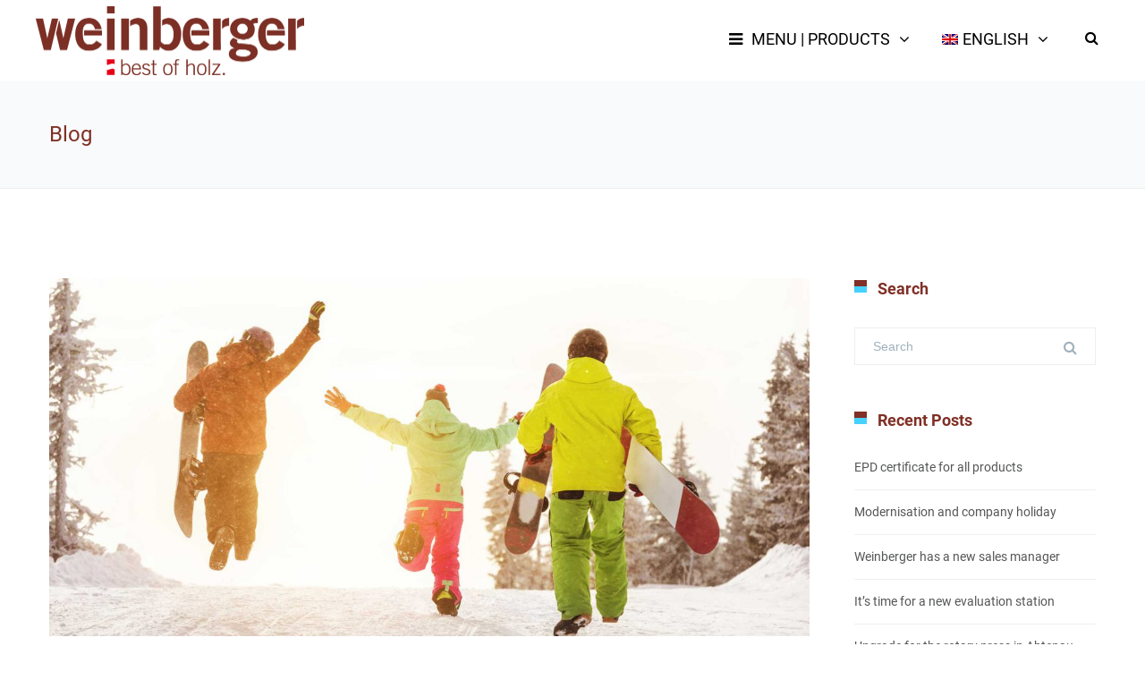

--- FILE ---
content_type: text/html; charset=UTF-8
request_url: https://www.weinberger-holz.at/en/2018/12/
body_size: 31512
content:
<!DOCTYPE html>

<html lang="en-US">
<head>
<meta http-equiv="x-ua-compatible" content="IE=Edge"/> 
<meta charset="UTF-8" />
<meta name="viewport" content="width=device-width,initial-scale=1.0" />
<title>
December | 2018 | weinberger – best of wood</title>
<link rel="shortcut icon" href="https://www.weinberger-holz.at/wp-content/uploads/favicon.png"/>
<script>
mixajaxurl = "https://www.weinberger-holz.at/wp-admin/admin-ajax.php";
</script>
<!-- html5.js for IE less than 9 -->
<!--[if lt IE 9]>
<script src="https://www.weinberger-holz.at/wp-content/themes/thefox/js/html5.js"></script>
<![endif]-->
<!-- css3-mediaqueries.js for IE less than 9 -->
<!--[if lt IE 9]>
<script src="https://www.weinberger-holz.at/wp-content/themes/thefox/js/css3-mediaqueries.js"></script>
<![endif]-->
<meta name='robots' content='max-image-preview:large' />
	<style>img:is([sizes="auto" i], [sizes^="auto," i]) { contain-intrinsic-size: 3000px 1500px }</style>
	<link rel="alternate" hreflang="de" href="https://www.weinberger-holz.at/2018/12/" />
<link rel="alternate" hreflang="en" href="https://www.weinberger-holz.at/en/2018/12/" />
<link rel="alternate" hreflang="fr" href="https://www.weinberger-holz.at/fr/2018/12/" />
<link rel="alternate" hreflang="it" href="https://www.weinberger-holz.at/it/2018/12/" />
<link rel="alternate" hreflang="x-default" href="https://www.weinberger-holz.at/2018/12/" />
<link rel='dns-prefetch' href='//plausible.io' />
<link rel='dns-prefetch' href='//maxcdn.bootstrapcdn.com' />
<link rel="alternate" type="application/rss+xml" title="weinberger – best of wood &raquo; Feed" href="https://www.weinberger-holz.at/en/feed/" />
<link rel="alternate" type="application/rss+xml" title="weinberger – best of wood &raquo; Comments Feed" href="https://www.weinberger-holz.at/en/comments/feed/" />
<script type="text/javascript">
/* <![CDATA[ */
window._wpemojiSettings = {"baseUrl":"https:\/\/s.w.org\/images\/core\/emoji\/16.0.1\/72x72\/","ext":".png","svgUrl":"https:\/\/s.w.org\/images\/core\/emoji\/16.0.1\/svg\/","svgExt":".svg","source":{"concatemoji":"https:\/\/www.weinberger-holz.at\/wp-includes\/js\/wp-emoji-release.min.js"}};
/*! This file is auto-generated */
!function(s,n){var o,i,e;function c(e){try{var t={supportTests:e,timestamp:(new Date).valueOf()};sessionStorage.setItem(o,JSON.stringify(t))}catch(e){}}function p(e,t,n){e.clearRect(0,0,e.canvas.width,e.canvas.height),e.fillText(t,0,0);var t=new Uint32Array(e.getImageData(0,0,e.canvas.width,e.canvas.height).data),a=(e.clearRect(0,0,e.canvas.width,e.canvas.height),e.fillText(n,0,0),new Uint32Array(e.getImageData(0,0,e.canvas.width,e.canvas.height).data));return t.every(function(e,t){return e===a[t]})}function u(e,t){e.clearRect(0,0,e.canvas.width,e.canvas.height),e.fillText(t,0,0);for(var n=e.getImageData(16,16,1,1),a=0;a<n.data.length;a++)if(0!==n.data[a])return!1;return!0}function f(e,t,n,a){switch(t){case"flag":return n(e,"\ud83c\udff3\ufe0f\u200d\u26a7\ufe0f","\ud83c\udff3\ufe0f\u200b\u26a7\ufe0f")?!1:!n(e,"\ud83c\udde8\ud83c\uddf6","\ud83c\udde8\u200b\ud83c\uddf6")&&!n(e,"\ud83c\udff4\udb40\udc67\udb40\udc62\udb40\udc65\udb40\udc6e\udb40\udc67\udb40\udc7f","\ud83c\udff4\u200b\udb40\udc67\u200b\udb40\udc62\u200b\udb40\udc65\u200b\udb40\udc6e\u200b\udb40\udc67\u200b\udb40\udc7f");case"emoji":return!a(e,"\ud83e\udedf")}return!1}function g(e,t,n,a){var r="undefined"!=typeof WorkerGlobalScope&&self instanceof WorkerGlobalScope?new OffscreenCanvas(300,150):s.createElement("canvas"),o=r.getContext("2d",{willReadFrequently:!0}),i=(o.textBaseline="top",o.font="600 32px Arial",{});return e.forEach(function(e){i[e]=t(o,e,n,a)}),i}function t(e){var t=s.createElement("script");t.src=e,t.defer=!0,s.head.appendChild(t)}"undefined"!=typeof Promise&&(o="wpEmojiSettingsSupports",i=["flag","emoji"],n.supports={everything:!0,everythingExceptFlag:!0},e=new Promise(function(e){s.addEventListener("DOMContentLoaded",e,{once:!0})}),new Promise(function(t){var n=function(){try{var e=JSON.parse(sessionStorage.getItem(o));if("object"==typeof e&&"number"==typeof e.timestamp&&(new Date).valueOf()<e.timestamp+604800&&"object"==typeof e.supportTests)return e.supportTests}catch(e){}return null}();if(!n){if("undefined"!=typeof Worker&&"undefined"!=typeof OffscreenCanvas&&"undefined"!=typeof URL&&URL.createObjectURL&&"undefined"!=typeof Blob)try{var e="postMessage("+g.toString()+"("+[JSON.stringify(i),f.toString(),p.toString(),u.toString()].join(",")+"));",a=new Blob([e],{type:"text/javascript"}),r=new Worker(URL.createObjectURL(a),{name:"wpTestEmojiSupports"});return void(r.onmessage=function(e){c(n=e.data),r.terminate(),t(n)})}catch(e){}c(n=g(i,f,p,u))}t(n)}).then(function(e){for(var t in e)n.supports[t]=e[t],n.supports.everything=n.supports.everything&&n.supports[t],"flag"!==t&&(n.supports.everythingExceptFlag=n.supports.everythingExceptFlag&&n.supports[t]);n.supports.everythingExceptFlag=n.supports.everythingExceptFlag&&!n.supports.flag,n.DOMReady=!1,n.readyCallback=function(){n.DOMReady=!0}}).then(function(){return e}).then(function(){var e;n.supports.everything||(n.readyCallback(),(e=n.source||{}).concatemoji?t(e.concatemoji):e.wpemoji&&e.twemoji&&(t(e.twemoji),t(e.wpemoji)))}))}((window,document),window._wpemojiSettings);
/* ]]> */
</script>
<link rel='stylesheet' id='layerslider-css' href='https://www.weinberger-holz.at/wp-content/plugins/LayerSlider/assets/static/layerslider/css/layerslider.css' type='text/css' media='all' />
<style id='wp-emoji-styles-inline-css' type='text/css'>

	img.wp-smiley, img.emoji {
		display: inline !important;
		border: none !important;
		box-shadow: none !important;
		height: 1em !important;
		width: 1em !important;
		margin: 0 0.07em !important;
		vertical-align: -0.1em !important;
		background: none !important;
		padding: 0 !important;
	}
</style>
<link rel='stylesheet' id='wp-block-library-css' href='https://www.weinberger-holz.at/wp-includes/css/dist/block-library/style.min.css' type='text/css' media='all' />
<style id='classic-theme-styles-inline-css' type='text/css'>
/*! This file is auto-generated */
.wp-block-button__link{color:#fff;background-color:#32373c;border-radius:9999px;box-shadow:none;text-decoration:none;padding:calc(.667em + 2px) calc(1.333em + 2px);font-size:1.125em}.wp-block-file__button{background:#32373c;color:#fff;text-decoration:none}
</style>
<style id='global-styles-inline-css' type='text/css'>
:root{--wp--preset--aspect-ratio--square: 1;--wp--preset--aspect-ratio--4-3: 4/3;--wp--preset--aspect-ratio--3-4: 3/4;--wp--preset--aspect-ratio--3-2: 3/2;--wp--preset--aspect-ratio--2-3: 2/3;--wp--preset--aspect-ratio--16-9: 16/9;--wp--preset--aspect-ratio--9-16: 9/16;--wp--preset--color--black: #000000;--wp--preset--color--cyan-bluish-gray: #abb8c3;--wp--preset--color--white: #ffffff;--wp--preset--color--pale-pink: #f78da7;--wp--preset--color--vivid-red: #cf2e2e;--wp--preset--color--luminous-vivid-orange: #ff6900;--wp--preset--color--luminous-vivid-amber: #fcb900;--wp--preset--color--light-green-cyan: #7bdcb5;--wp--preset--color--vivid-green-cyan: #00d084;--wp--preset--color--pale-cyan-blue: #8ed1fc;--wp--preset--color--vivid-cyan-blue: #0693e3;--wp--preset--color--vivid-purple: #9b51e0;--wp--preset--gradient--vivid-cyan-blue-to-vivid-purple: linear-gradient(135deg,rgba(6,147,227,1) 0%,rgb(155,81,224) 100%);--wp--preset--gradient--light-green-cyan-to-vivid-green-cyan: linear-gradient(135deg,rgb(122,220,180) 0%,rgb(0,208,130) 100%);--wp--preset--gradient--luminous-vivid-amber-to-luminous-vivid-orange: linear-gradient(135deg,rgba(252,185,0,1) 0%,rgba(255,105,0,1) 100%);--wp--preset--gradient--luminous-vivid-orange-to-vivid-red: linear-gradient(135deg,rgba(255,105,0,1) 0%,rgb(207,46,46) 100%);--wp--preset--gradient--very-light-gray-to-cyan-bluish-gray: linear-gradient(135deg,rgb(238,238,238) 0%,rgb(169,184,195) 100%);--wp--preset--gradient--cool-to-warm-spectrum: linear-gradient(135deg,rgb(74,234,220) 0%,rgb(151,120,209) 20%,rgb(207,42,186) 40%,rgb(238,44,130) 60%,rgb(251,105,98) 80%,rgb(254,248,76) 100%);--wp--preset--gradient--blush-light-purple: linear-gradient(135deg,rgb(255,206,236) 0%,rgb(152,150,240) 100%);--wp--preset--gradient--blush-bordeaux: linear-gradient(135deg,rgb(254,205,165) 0%,rgb(254,45,45) 50%,rgb(107,0,62) 100%);--wp--preset--gradient--luminous-dusk: linear-gradient(135deg,rgb(255,203,112) 0%,rgb(199,81,192) 50%,rgb(65,88,208) 100%);--wp--preset--gradient--pale-ocean: linear-gradient(135deg,rgb(255,245,203) 0%,rgb(182,227,212) 50%,rgb(51,167,181) 100%);--wp--preset--gradient--electric-grass: linear-gradient(135deg,rgb(202,248,128) 0%,rgb(113,206,126) 100%);--wp--preset--gradient--midnight: linear-gradient(135deg,rgb(2,3,129) 0%,rgb(40,116,252) 100%);--wp--preset--font-size--small: 13px;--wp--preset--font-size--medium: 20px;--wp--preset--font-size--large: 36px;--wp--preset--font-size--x-large: 42px;--wp--preset--spacing--20: 0.44rem;--wp--preset--spacing--30: 0.67rem;--wp--preset--spacing--40: 1rem;--wp--preset--spacing--50: 1.5rem;--wp--preset--spacing--60: 2.25rem;--wp--preset--spacing--70: 3.38rem;--wp--preset--spacing--80: 5.06rem;--wp--preset--shadow--natural: 6px 6px 9px rgba(0, 0, 0, 0.2);--wp--preset--shadow--deep: 12px 12px 50px rgba(0, 0, 0, 0.4);--wp--preset--shadow--sharp: 6px 6px 0px rgba(0, 0, 0, 0.2);--wp--preset--shadow--outlined: 6px 6px 0px -3px rgba(255, 255, 255, 1), 6px 6px rgba(0, 0, 0, 1);--wp--preset--shadow--crisp: 6px 6px 0px rgba(0, 0, 0, 1);}:where(.is-layout-flex){gap: 0.5em;}:where(.is-layout-grid){gap: 0.5em;}body .is-layout-flex{display: flex;}.is-layout-flex{flex-wrap: wrap;align-items: center;}.is-layout-flex > :is(*, div){margin: 0;}body .is-layout-grid{display: grid;}.is-layout-grid > :is(*, div){margin: 0;}:where(.wp-block-columns.is-layout-flex){gap: 2em;}:where(.wp-block-columns.is-layout-grid){gap: 2em;}:where(.wp-block-post-template.is-layout-flex){gap: 1.25em;}:where(.wp-block-post-template.is-layout-grid){gap: 1.25em;}.has-black-color{color: var(--wp--preset--color--black) !important;}.has-cyan-bluish-gray-color{color: var(--wp--preset--color--cyan-bluish-gray) !important;}.has-white-color{color: var(--wp--preset--color--white) !important;}.has-pale-pink-color{color: var(--wp--preset--color--pale-pink) !important;}.has-vivid-red-color{color: var(--wp--preset--color--vivid-red) !important;}.has-luminous-vivid-orange-color{color: var(--wp--preset--color--luminous-vivid-orange) !important;}.has-luminous-vivid-amber-color{color: var(--wp--preset--color--luminous-vivid-amber) !important;}.has-light-green-cyan-color{color: var(--wp--preset--color--light-green-cyan) !important;}.has-vivid-green-cyan-color{color: var(--wp--preset--color--vivid-green-cyan) !important;}.has-pale-cyan-blue-color{color: var(--wp--preset--color--pale-cyan-blue) !important;}.has-vivid-cyan-blue-color{color: var(--wp--preset--color--vivid-cyan-blue) !important;}.has-vivid-purple-color{color: var(--wp--preset--color--vivid-purple) !important;}.has-black-background-color{background-color: var(--wp--preset--color--black) !important;}.has-cyan-bluish-gray-background-color{background-color: var(--wp--preset--color--cyan-bluish-gray) !important;}.has-white-background-color{background-color: var(--wp--preset--color--white) !important;}.has-pale-pink-background-color{background-color: var(--wp--preset--color--pale-pink) !important;}.has-vivid-red-background-color{background-color: var(--wp--preset--color--vivid-red) !important;}.has-luminous-vivid-orange-background-color{background-color: var(--wp--preset--color--luminous-vivid-orange) !important;}.has-luminous-vivid-amber-background-color{background-color: var(--wp--preset--color--luminous-vivid-amber) !important;}.has-light-green-cyan-background-color{background-color: var(--wp--preset--color--light-green-cyan) !important;}.has-vivid-green-cyan-background-color{background-color: var(--wp--preset--color--vivid-green-cyan) !important;}.has-pale-cyan-blue-background-color{background-color: var(--wp--preset--color--pale-cyan-blue) !important;}.has-vivid-cyan-blue-background-color{background-color: var(--wp--preset--color--vivid-cyan-blue) !important;}.has-vivid-purple-background-color{background-color: var(--wp--preset--color--vivid-purple) !important;}.has-black-border-color{border-color: var(--wp--preset--color--black) !important;}.has-cyan-bluish-gray-border-color{border-color: var(--wp--preset--color--cyan-bluish-gray) !important;}.has-white-border-color{border-color: var(--wp--preset--color--white) !important;}.has-pale-pink-border-color{border-color: var(--wp--preset--color--pale-pink) !important;}.has-vivid-red-border-color{border-color: var(--wp--preset--color--vivid-red) !important;}.has-luminous-vivid-orange-border-color{border-color: var(--wp--preset--color--luminous-vivid-orange) !important;}.has-luminous-vivid-amber-border-color{border-color: var(--wp--preset--color--luminous-vivid-amber) !important;}.has-light-green-cyan-border-color{border-color: var(--wp--preset--color--light-green-cyan) !important;}.has-vivid-green-cyan-border-color{border-color: var(--wp--preset--color--vivid-green-cyan) !important;}.has-pale-cyan-blue-border-color{border-color: var(--wp--preset--color--pale-cyan-blue) !important;}.has-vivid-cyan-blue-border-color{border-color: var(--wp--preset--color--vivid-cyan-blue) !important;}.has-vivid-purple-border-color{border-color: var(--wp--preset--color--vivid-purple) !important;}.has-vivid-cyan-blue-to-vivid-purple-gradient-background{background: var(--wp--preset--gradient--vivid-cyan-blue-to-vivid-purple) !important;}.has-light-green-cyan-to-vivid-green-cyan-gradient-background{background: var(--wp--preset--gradient--light-green-cyan-to-vivid-green-cyan) !important;}.has-luminous-vivid-amber-to-luminous-vivid-orange-gradient-background{background: var(--wp--preset--gradient--luminous-vivid-amber-to-luminous-vivid-orange) !important;}.has-luminous-vivid-orange-to-vivid-red-gradient-background{background: var(--wp--preset--gradient--luminous-vivid-orange-to-vivid-red) !important;}.has-very-light-gray-to-cyan-bluish-gray-gradient-background{background: var(--wp--preset--gradient--very-light-gray-to-cyan-bluish-gray) !important;}.has-cool-to-warm-spectrum-gradient-background{background: var(--wp--preset--gradient--cool-to-warm-spectrum) !important;}.has-blush-light-purple-gradient-background{background: var(--wp--preset--gradient--blush-light-purple) !important;}.has-blush-bordeaux-gradient-background{background: var(--wp--preset--gradient--blush-bordeaux) !important;}.has-luminous-dusk-gradient-background{background: var(--wp--preset--gradient--luminous-dusk) !important;}.has-pale-ocean-gradient-background{background: var(--wp--preset--gradient--pale-ocean) !important;}.has-electric-grass-gradient-background{background: var(--wp--preset--gradient--electric-grass) !important;}.has-midnight-gradient-background{background: var(--wp--preset--gradient--midnight) !important;}.has-small-font-size{font-size: var(--wp--preset--font-size--small) !important;}.has-medium-font-size{font-size: var(--wp--preset--font-size--medium) !important;}.has-large-font-size{font-size: var(--wp--preset--font-size--large) !important;}.has-x-large-font-size{font-size: var(--wp--preset--font-size--x-large) !important;}
:where(.wp-block-post-template.is-layout-flex){gap: 1.25em;}:where(.wp-block-post-template.is-layout-grid){gap: 1.25em;}
:where(.wp-block-columns.is-layout-flex){gap: 2em;}:where(.wp-block-columns.is-layout-grid){gap: 2em;}
:root :where(.wp-block-pullquote){font-size: 1.5em;line-height: 1.6;}
</style>
<link rel='stylesheet' id='contact-form-7-css' href='https://www.weinberger-holz.at/wp-content/plugins/contact-form-7/includes/css/styles.css' type='text/css' media='all' />
<link rel='stylesheet' id='wpml-legacy-horizontal-list-0-css' href='https://www.weinberger-holz.at/wp-content/plugins/sitepress-multilingual-cms/templates/language-switchers/legacy-list-horizontal/style.min.css' type='text/css' media='all' />
<link rel='stylesheet' id='wpml-menu-item-0-css' href='https://www.weinberger-holz.at/wp-content/plugins/sitepress-multilingual-cms/templates/language-switchers/menu-item/style.min.css' type='text/css' media='all' />
<link rel='stylesheet' id='nb-front-fa-css' href='//maxcdn.bootstrapcdn.com/font-awesome/4.5.0/css/font-awesome.min.css' type='text/css' media='all' />
<link rel='stylesheet' id='nb-news-ticker-style-css' href='https://www.weinberger-holz.at/wp-content/plugins/notice-bar/css/ticker-style.min.css' type='text/css' media='all' />
<link rel='stylesheet' id='nb-slick-style-css' href='https://www.weinberger-holz.at/wp-content/plugins/notice-bar/css/slick.min.css' type='text/css' media='all' />
<link rel='stylesheet' id='nb-slick-theme-style-css' href='https://www.weinberger-holz.at/wp-content/plugins/notice-bar/css/slick-theme.min.css' type='text/css' media='all' />
<link rel='stylesheet' id='cms-navigation-style-base-css' href='https://www.weinberger-holz.at/wp-content/plugins/wpml-cms-nav/res/css/cms-navigation-base.css' type='text/css' media='screen' />
<link rel='stylesheet' id='cms-navigation-style-css' href='https://www.weinberger-holz.at/wp-content/plugins/wpml-cms-nav/res/css/cms-navigation.css' type='text/css' media='screen' />
<link rel='stylesheet' id='style-css' href='https://www.weinberger-holz.at/wp-content/themes/thefox/style.css' type='text/css' media='all' />
<link rel='stylesheet' id='style_end-css' href='https://www.weinberger-holz.at/wp-content/themes/thefox/style_end.css' type='text/css' media='all' />
<link rel='stylesheet' id='media-queries-css' href='https://www.weinberger-holz.at/wp-content/themes/thefox/media-queries_wide.css' type='text/css' media='all' />
<link rel='stylesheet' id='child-style-css' href='https://www.weinberger-holz.at/wp-content/themes/thefox_child_theme/style.css' type='text/css' media='all' />
<link rel='stylesheet' id='tosrus-lightbox-css-css' href='https://www.weinberger-holz.at/wp-content/themes/thefox_child_theme/tosrus-lightbox/css/jquery.tosrus.all.css' type='text/css' media='' />
<link rel='stylesheet' id='tooltipster-css-css' href='https://www.weinberger-holz.at/wp-content/themes/thefox_child_theme/tooltipster/css/tooltipster.bundle.css' type='text/css' media='' />
<link rel='stylesheet' id='rgs-css' href='https://www.weinberger-holz.at/wp-content/themes/thefox/css/rgs.css' type='text/css' media='all' />
<link rel='stylesheet' id='css3_animations-css' href='https://www.weinberger-holz.at/wp-content/themes/thefox/css/animations.css' type='text/css' media='all' />
<link rel='stylesheet' id='flexslidercss-css' href='https://www.weinberger-holz.at/wp-content/themes/thefox/includes/Flexslider/flexslider.css' type='text/css' media='all' />
<link rel='stylesheet' id='font-awesome-thefox-css' href='https://www.weinberger-holz.at/wp-content/themes/thefox/css/font-awesome.css' type='text/css' media='all' />
<link rel='stylesheet' id='moon-css' href='https://www.weinberger-holz.at/wp-content/themes/thefox/css/moon.css' type='text/css' media='all' />
<link rel='stylesheet' id='elegant-css' href='https://www.weinberger-holz.at/wp-content/themes/thefox/css/elegant.css' type='text/css' media='all' />
<link rel='stylesheet' id='prettyphotocss-css' href='https://www.weinberger-holz.at/wp-content/themes/thefox/includes/prettyPhoto/css/prettyPhoto.css' type='text/css' media='all' />
<link rel='stylesheet' id='zilla-likes-css' href='https://www.weinberger-holz.at/wp-content/themes/thefox/includes/zilla-likes/styles/zilla-likes.css' type='text/css' media='all' />
<link rel='stylesheet' id='js_composer_front-css' href='https://www.weinberger-holz.at/wp-content/themes/thefox/css/thefox_js_composer.css' type='text/css' media='all' />
<link rel='stylesheet' id='subscribe-forms-css-css' href='https://www.weinberger-holz.at/wp-content/plugins/easy-social-share-buttons3/assets/modules/subscribe-forms.min.css' type='text/css' media='all' />
<link rel='stylesheet' id='click2tweet-css-css' href='https://www.weinberger-holz.at/wp-content/plugins/easy-social-share-buttons3/assets/modules/click-to-tweet.min.css' type='text/css' media='all' />
<link rel='stylesheet' id='easy-social-share-buttons-css' href='https://www.weinberger-holz.at/wp-content/plugins/easy-social-share-buttons3/assets/css/easy-social-share-buttons.min.css' type='text/css' media='all' />
<link rel='stylesheet' id='tablepress-default-css' href='https://www.weinberger-holz.at/wp-content/plugins/tablepress-premium/css/build/default.css' type='text/css' media='all' />
<link rel='stylesheet' id='tablepress-datatables-buttons-css' href='https://www.weinberger-holz.at/wp-content/plugins/tablepress-premium/modules/css/build/datatables.buttons.css' type='text/css' media='all' />
<link rel='stylesheet' id='tablepress-datatables-columnfilterwidgets-css' href='https://www.weinberger-holz.at/wp-content/plugins/tablepress-premium/modules/css/build/datatables.columnfilterwidgets.css' type='text/css' media='all' />
<link rel='stylesheet' id='tablepress-datatables-fixedheader-css' href='https://www.weinberger-holz.at/wp-content/plugins/tablepress-premium/modules/css/build/datatables.fixedheader.css' type='text/css' media='all' />
<link rel='stylesheet' id='tablepress-datatables-fixedcolumns-css' href='https://www.weinberger-holz.at/wp-content/plugins/tablepress-premium/modules/css/build/datatables.fixedcolumns.css' type='text/css' media='all' />
<link rel='stylesheet' id='tablepress-datatables-scroll-buttons-css' href='https://www.weinberger-holz.at/wp-content/plugins/tablepress-premium/modules/css/build/datatables.scroll-buttons.css' type='text/css' media='all' />
<link rel='stylesheet' id='tablepress-datatables-serverside-processing-css' href='https://www.weinberger-holz.at/wp-content/plugins/tablepress-premium/modules/css/build/datatables.serverside-processing.css' type='text/css' media='all' />
<link rel='stylesheet' id='tablepress-responsive-tables-css' href='https://www.weinberger-holz.at/wp-content/plugins/tablepress-premium/modules/css/build/responsive-tables.css' type='text/css' media='all' />
<script type="text/javascript" src="https://www.weinberger-holz.at/wp-includes/js/jquery/jquery.min.js" id="jquery-core-js"></script>
<script type="text/javascript" src="https://www.weinberger-holz.at/wp-includes/js/jquery/jquery-migrate.min.js" id="jquery-migrate-js"></script>
<script type="text/javascript" defer data-domain='weinberger-holz.at' data-api='https://plausible.io/api/event' data-cfasync='false' src="https://plausible.io/js/plausible.outbound-links.file-downloads.tagged-events.pageview-props.js" id="plausible-analytics-js"></script>
<script type="text/javascript" id="plausible-analytics-js-after">
/* <![CDATA[ */
window.plausible = window.plausible || function() { (window.plausible.q = window.plausible.q || []).push(arguments) }
/* ]]> */
</script>
<script type="text/javascript" id="plausible-form-submit-integration-js-extra">
/* <![CDATA[ */
var plausible_analytics_i18n = {"form_completions":"WP Form Completions"};
/* ]]> */
</script>
<script type="text/javascript" src="https://www.weinberger-holz.at/wp-content/plugins/plausible-analytics/assets/dist/js/plausible-form-submit-integration.js" id="plausible-form-submit-integration-js"></script>
<script type="text/javascript" src="//www.weinberger-holz.at/wp-content/plugins/revslider/sr6/assets/js/rbtools.min.js" async id="tp-tools-js"></script>
<script type="text/javascript" src="//www.weinberger-holz.at/wp-content/plugins/revslider/sr6/assets/js/rs6.min.js" async id="revmin-js"></script>
<script type="text/javascript" src="https://www.weinberger-holz.at/wp-content/plugins/notice-bar/js/slick.min.js" id="nb-slick-js"></script>
<script type="text/javascript" src="https://www.weinberger-holz.at/wp-content/plugins/notice-bar/js/tweecool.min.js" id="nb-new-tweecool-js"></script>
<script type="text/javascript" src="https://www.weinberger-holz.at/wp-content/plugins/notice-bar/js/nb-frontend.min.js" id="nb-new-frontend-js"></script>
<script type="text/javascript" id="nb-subscriber-js-extra">
/* <![CDATA[ */
var MyAjax = {"ajaxurl":"https:\/\/www.weinberger-holz.at\/wp-admin\/admin-ajax.php"};
/* ]]> */
</script>
<script type="text/javascript" src="https://www.weinberger-holz.at/wp-content/plugins/notice-bar/js/nb-subscribe.min.js" id="nb-subscriber-js"></script>
<script type="text/javascript" src="https://www.weinberger-holz.at/wp-content/themes/thefox_child_theme/tosrus-lightbox/js/jquery.tosrus.all.min.js" id="tosrus-lightbox-js-js"></script>
<script type="text/javascript" src="https://www.weinberger-holz.at/wp-content/themes/thefox_child_theme/js/assets_init_tosrus.js" id="tosrus-lightbox-init-js"></script>
<script type="text/javascript" src="https://www.weinberger-holz.at/wp-content/themes/thefox_child_theme/tooltipster/js/tooltipster.bundle.min.js" id="tooltipster-js-js"></script>
<script type="text/javascript" src="https://www.weinberger-holz.at/wp-content/themes/thefox_child_theme/js/assets_init_tooltipster.js" id="tooltipster-init-js"></script>
<script></script><meta name="generator" content="Powered by LayerSlider 8.0.1 - Build Heros, Sliders, and Popups. Create Animations and Beautiful, Rich Web Content as Easy as Never Before on WordPress." />
<!-- LayerSlider updates and docs at: https://layerslider.com -->
<link rel="https://api.w.org/" href="https://www.weinberger-holz.at/en/wp-json/" /><link rel="EditURI" type="application/rsd+xml" title="RSD" href="https://www.weinberger-holz.at/xmlrpc.php?rsd" />
<meta name="generator" content="WordPress 6.8.3" />
<meta name="generator" content="WPML ver:4.8.6 stt:1,4,3,27,2;" />
<style type="text/css" id="custom-plugin-css"></style><!-- Custom Styling -->
<style type="text/css">
#logo_img img{max-width:300px;}.cl_before_logo{margin-right:180px;}.cl_after_logo{margin-left:180px;}.nav_type_9_c #logo_img, .nav_type_9_c .logo_text{margin-left:-150px;}.nav_type_9_c #logo_img,.nav_type_9_c .logo_text{min-width:300px;}#mobile-menu{background:#803026}#mobile-menu ul ul,#mobile-menu #rd_wpml #lang_sel ul ul{background:#4d1a09;}#mobile-menu ul ul ul{background:#270900;}#mobile-menu .mobile-ul-open > a{color:#eeee22}#mobile-menu .mobile-ul-open:after{color:#eeee22 !important;}#mobile-menu .current_page_item{ background:#803026;}#mobile-menu .current_page_item > a { border-left:2px solid #eeee22;}#mobile-menu ul li a,#mobile-menu #rd_wpml #lang_sel a{color:#ffffff}#mobile-menu .menu-item-has-children:after{color:#ffffff;}#mobile-menu ul li li li a{color:#ffffff}#mobile-menu ul ul .menu-item-has-children:after{color:#ffffff;}#mobile_menu_search #search input[type=text]{background:#803026 !important; color:#ffffff;}#mobile_menu_search #search input[type=submit]{color:#ffffff;}#top_bar,#rd_wpml #lang_sel ul ul{background:#ffffff;}.topbar_type_1,.topbar_type_1 a,.topbar_type_1 #rd_wpml #lang_sel a{color:#a1b1bc;}.topbar_type_1 strong,.topbar_type_1 .topbar_woocommerce_login.type1 .topbar_sign_in,.topbar_type_1 .topbar_woocommerce_login.type1 .topbar_register,.topbar_type_1 .topbar_woocommerce_login.type1 .topbar_signed_in,.topbar_type_1 #rd_wpml #lang_sel li li a:hover{color:#2c3e50;}.topbar_type_1 .top_email:before,.topbar_type_1 .top_phone:before,.topbar_type_1 .top_text:before{color:#1abc9c;}.topbar_type_1 .top_email,.topbar_type_1 .top_phone,.topbar_type_1 #header_socials,.topbar_type_1 .header_current_cart{border-right:1px solid #ebebeb; padding-right:20px; padding-left:20px;}.topbar_type_1 .topbar_woocommerce_login{border-right:1px solid #ebebeb; border-left:1px solid #ebebeb; padding-right:20px; padding-left:20px;}.topbar_type_1 #rd_wpml,.topbar_type_1 .top_bar_menu{border-right:1px solid #ebebeb;}.topbar_type_1 .wrapper > div:first-child {border-left:1px solid #ebebeb;}.topbar_type_1 .topbar_woocommerce_login.type1 .topbar_register{ border:1px solid #ebebeb; border-bottom:2px solid #ebebeb}.topbar_type_1 .topbar_woocommerce_login.type2 .topbar_register{ border:1px solid #a1b1bc; background:#a1b1bc; color:#ffffff;}.topbar_type_1 .topbar_woocommerce_login.type2 .topbar_sign_in,.topbar_type_1 .topbar_woocommerce_login.type2 .topbar_signed_in{ border:1px solid #a1b1bc;}.topbar_type_1 #header_socials a:hover{ color:#2c3e50;}.topbar_type_2,.topbar_type_2 a,.topbar_type_2 #rd_wpml #lang_sel a{color:#a1b1bc;}.topbar_type_2 strong,.topbar_type_2 .topbar_woocommerce_login.type1 .topbar_sign_in,.topbar_type_2 .topbar_woocommerce_login.type1 .topbar_register,.topbar_type_2 .topbar_woocommerce_login.type1 .topbar_signed_in,.topbar_type_2 #rd_wpml #lang_sel li li a:hover{color:#2c3e50;}.topbar_type_2 .top_email:before,.topbar_type_2 .top_phone:before,.topbar_type_2 .top_text:before{color:#1abc9c;}.topbar_type_2 .top_email,.topbar_type_2 .top_phone,.topbar_type_2 #header_socials,.topbar_type_2 .header_current_cart{border-right:1px solid #ebebeb; padding-right:20px; padding-left:20px;}.topbar_type_2 .topbar_woocommerce_login{border-right:1px solid #ebebeb; border-left:1px solid #ebebeb; padding-right:20px; padding-left:20px;}.topbar_type_2 { border-top:5px solid #1abc9c;}.topbar_type_2 #rd_wpml,.topbar_type_2 .top_bar_menu{border-right:1px solid #ebebeb;}.topbar_type_2 .wrapper > div:first-child {border-left:1px solid #ebebeb;}.topbar_type_2 .topbar_woocommerce_login.type1 .topbar_register{ border:1px solid #ebebeb; border-bottom:2px solid #ebebeb}.topbar_type_2 .topbar_woocommerce_login.type2 .topbar_register{ border:1px solid #a1b1bc; background:#a1b1bc; color:#ffffff;}.topbar_type_2 .topbar_woocommerce_login.type2 .topbar_sign_in,.topbar_type_2 .topbar_woocommerce_login.type2 .topbar_signed_in{ border:1px solid #a1b1bc;}.topbar_type_2 #header_socials a:hover{ color:#2c3e50;}.topbar_type_3,.topbar_type_3 a,.topbar_type_3 #rd_wpml #lang_sel a{color:#a1b1bc;}.topbar_type_3 strong,.topbar_type_3 .topbar_woocommerce_login.type1 .topbar_sign_in,.topbar_type_3 .topbar_woocommerce_login.type1 .topbar_register,.topbar_type_3 .topbar_woocommerce_login.type1 .topbar_signed_in,.topbar_type_3 #rd_wpml #lang_sel li li a:hover{color:#2c3e50;}.topbar_type_3 .top_email:before,.topbar_type_3 .top_phone:before,.topbar_type_3 .top_text:before{color:#1abc9c;}.topbar_type_2 { border-top:5px solid #1abc9c;}.topbar_type_3 .topbar_woocommerce_login.type1 .topbar_register{ border:1px solid #ebebeb; border-bottom:2px solid #ebebeb}.topbar_type_3 .topbar_woocommerce_login.type2 .topbar_register{ border:1px solid #a1b1bc; background:#a1b1bc; color:#ffffff;}.topbar_type_3 .topbar_woocommerce_login.type2 .topbar_sign_in,.topbar_type_3 .topbar_woocommerce_login.type2 .topbar_signed_in{ border:1px solid #a1b1bc;}.topbar_type_3 #header_socials a:hover{ color:#2c3e50;}.topbar_type_4,.topbar_type_4 a,.topbar_type_4 #rd_wpml #lang_sel a{color:#a1b1bc;}.topbar_type_4 strong,.topbar_type_4 .topbar_woocommerce_login.type1 .topbar_sign_in,.topbar_type_4 .topbar_woocommerce_login.type1 .topbar_register,.topbar_type_4 .topbar_woocommerce_login.type1 .topbar_signed_in,.topbar_type_4 #rd_wpml #lang_sel li li a:hover{color:#2c3e50;}.topbar_type_4 .top_email:before,.topbar_type_4 .top_phone:before,.topbar_type_4 .top_text:before{color:#1abc9c;}.topbar_type_4 { border-top:5px solid #1abc9c;}.topbar_type_4 .topbar_woocommerce_login.type1 .topbar_register{ border:1px solid #ebebeb; border-bottom:2px solid #ebebeb}.topbar_type_4 .topbar_woocommerce_login.type2 .topbar_register{ border:1px solid #a1b1bc; background:#a1b1bc; color:#ffffff;}.topbar_type_4 .topbar_woocommerce_login.type2 .topbar_sign_in,.topbar_type_4 .topbar_woocommerce_login.type2 .topbar_signed_in{ border:1px solid #a1b1bc;}.topbar_type_4 #header_socials a:hover{ color:#2c3e50;}.topbar_type_5,.topbar_type_5 a,.topbar_type_5 #rd_wpml #lang_sel a{color:#a1b1bc;}.topbar_type_5 strong,.topbar_type_5 .topbar_woocommerce_login.type1 .topbar_sign_in,.topbar_type_5 .topbar_woocommerce_login.type1 .topbar_register,.topbar_type_5 .topbar_woocommerce_login.type1 .topbar_signed_in,.topbar_type_5 #rd_wpml #lang_sel li li a:hover,.topbar_woocommerce_login.type2 .topbar_sign_in:hover,.top_email a:hover{color:#2c3e50;}.topbar_type_5 .top_email:before,.topbar_type_5 .top_phone:before,.topbar_type_5 .top_text:before{color:#1abc9c; }.topbar_type_5 .top_email,.topbar_type_5 .top_phone,.topbar_type_5 #header_socials,.topbar_type_5 .header_current_cart{border-right:1px solid #ebebeb; padding-right:20px; padding-left:20px;}.topbar_type_5 .topbar_woocommerce_login{border-right:1px solid #ebebeb; border-left:1px solid #ebebeb; padding-right:20px; padding-left:20px;}.topbar_type_5 .wrapper > div:first-child {border-left:1px solid #ebebeb;}.topbar_type_5 #rd_wpml,.topbar_type_5 .top_bar_menu{border-right:1px solid #ebebeb;}.topbar_type_5 { border-top:4px solid #1abc9c; border-bottom:1px solid #ebebeb}.topbar_type_5 .topbar_woocommerce_login.type1 .topbar_register{ border:1px solid #ebebeb; border-bottom:2px solid #ebebeb}.topbar_type_5 .topbar_woocommerce_login.type2 .topbar_register{ border:1px solid #a1b1bc; background:#a1b1bc; color:#ffffff;}.topbar_type_5 .topbar_woocommerce_login.type2 .topbar_sign_in,.topbar_type_5 .topbar_woocommerce_login.type2 .topbar_signed_in{ border:1px solid #a1b1bc;}.topbar_type_5 #header_socials a:hover{ color:#2c3e50;}.header_current_cart .cart-content-tb.tbi-with-border{border:1px solid #ebebeb;}.header_current_cart .cart-content-tb.tbi-with-bg{background:#ebebeb;}.header_current_cart .cart-content-tb:before{color:#1abc9c;}.header_current_cart .cart-content-tb:hover{color:#a1b1bc;}header .wrapper {
    width: 100%;
    padding: 0 40px;
}
.rd_megamenu > ul {
    left:40px!important;
    width: calc(100% - 80px )!important;
}
@media only screen and (max-width: 1214px) and (min-width: 1034px){
.rd_megamenu > ul {

    left:40px!important;
    width: calc(100% - 80px )!important;
	}
}.nav_type_1 ul li a,.nav_type_2 ul li a,.nav_type_3 ul li a,.nav_type_4 ul li a,.nav_type_5 ul li a,.nav_type_6 ul li a,.nav_type_7 ul li a,.nav_type_8 ul li a,.nav_type_9 ul li a,.nav_type_9_c ul li a,.nav_type_10 ul li a,.nav_type_11 ul li a,.nav_type_12 ul li a,.nav_type_13 ul li a,.nav_type_14 ul li a,.nav_type_15 ul li a,.nav_type_16 ul li a,.nav_type_17 ul li a,.nav_type_18 ul li a,.nav_type_19 ul li a,.nav_type_19_f ul li a{font-family:Roboto !important; font-size:18px !important; font-weight:400 !important; }.transparent_header{background:rgba(255,255,255,0)!important;}.transparent_header{border-bottom:1px solid rgba(255,255,255,0.25)!important;}header,.mt_menu{background:#ffffff;}header.transparent_header.opaque_header{background:#ffffff !important; border-bottom:none!important;}#nav_button:before,#nav_button_alt:before{color:#000000;}.logo_text a{color:#000000;}.transparent_header .logo_text a{color:#fff;}.transparent_header.opaque_header .logo_text a{color:#000000;}.transparent_header nav > ul > li > a, .transparent_header .cart-content, .transparent_header nav > li.current-menu-item li a, .transparent_header #searchtop_img .fa-search, .transparent_header .header_si a, .transparent_header #nav_button:before {
	color:rgba(255,255,255,0.85)!important;
	}.nav_type_1 nav ul,.nav_type_1 .header_current_cart{background:#ffffff;}.nav_type_1 ul li a,.nav_type_1 a#searchtop_img{color:#000000;}.nav_type_1 nav ul li a:hover,.nav_type_1 > ul > .current-menu-item > a{color:#803026; background:#ffffff;}.nav_type_1 .cart-content:hover,.nav_type_1 #searchtop_img:hover i{color:#803026;}header.nav_type_2{border-top:1px solid #ecf0f1;}.nav_type_2 nav ul,.nav_type_2 .header_current_cart{background:#ffffff;}.nav_type_2 ul li a,.nav_type_2 a#searchtop_img{color:#000000;}.nav_type_2 nav ul li a:hover,.nav_type_2 > ul > .current-menu-item > a,.transparent_header.nav_type_2 nav > ul > .current-menu-item > a,.transparent_header.nav_type_2 nav > ul > li > a:hover{color:#803026; border-top:3px solid #803026; }.nav_type_2 .cart-content:hover,.nav_type_2 #searchtop_img:hover i{color:#803026;}header.nav_type_3{border-top:1px solid #ecf0f1;}.nav_type_3 nav ul,.nav_type_3 .header_current_cart{background:#ffffff;}.nav_type_3 ul li a,.nav_type_3 a#searchtop_img{color:#000000;}.nav_type_3 nav ul li a:hover,.nav_type_3 > ul > .current-menu-item > a{color:#803026; background:#ffffff;}.nav_type_3 .cart-content:hover,.nav_type_3 #searchtop_img:hover i{color:#803026;}header.nav_type_4{border-top:1px solid #ecf0f1;}.nav_type_4 nav ul,.nav_type_4 .header_current_cart{background:#ffffff;}.nav_type_4 ul li a,.nav_type_4 a#searchtop_img{color:#000000;}.nav_type_4 nav ul li a:hover,.nav_type_4  > ul > .current-menu-item > a{color:#803026; background:#ffffff;}.nav_type_4 .cart-content:hover,.nav_type_4 #searchtop_img:hover i{color:#803026;}.nav_type_5 nav ul,.nav_type_5 .header_current_cart{background:#ffffff;}.nav_type_5 ul li a{color:#000000; border-top:5px solid #ffffff;}.nav_type_5 a#searchtop_img{color:#000000;}.nav_type_5 nav ul li a:hover,.nav_type_5 > ul > .current-menu-item > a,.transparent_header.nav_type_5 nav > ul > .current-menu-item > a,.transparent_header.nav_type_5 nav > ul > li > a:hover{color:#803026; border-top:5px solid #803026 !important; }.nav_type_5 .cart-content:hover,.nav_type_5 #searchtop_img:hover i{color:#803026;}.nav_type_6 nav ul,.nav_type_6 .header_current_cart{background:#ffffff;}.nav_type_6 ul li a{color:#000000; border-top:5px solid #ffffff;}.nav_type_6 a#searchtop_img{color:#000000;}.nav_type_6 nav ul li a:hover,.nav_type_6 > ul > .current-menu-item > a,.transparent_header.nav_type_6 nav > ul > .current-menu-item > a,.transparent_header.nav_type_6 nav > ul > li > a:hover{color:#803026; border-top:5px solid #803026 !important;}.nav_type_6 .cart-content:hover,.nav_type_6 #searchtop_img:hover i{color:#803026;}.nav_type_7 nav ul,.nav_type_7 .header_current_cart{background:#ffffff;}.nav_type_7 ul li a,.nav_type_7 a#searchtop_img{color:#000000;}.nav_type_7 nav ul li a:hover,.nav_type_7 > ul > .current-menu-item > a{color:#803026; background:#ffffff;}.nav_type_7 .cart-content:hover,.nav_type_7 #searchtop_img:hover i{color:#803026;}header.nav_type_8{border-top:1px solid #ecf0f1;}.nav_type_8 nav ul,.nav_type_8 .header_current_cart{background:#ffffff;}.nav_type_8 ul li a,.nav_type_8 a#searchtop_img{color:#000000;}.nav_type_8 nav ul li a:hover,.nav_type_8 > ul > .current-menu-item > a{color:#803026; background:#ffffff;}.nav_type_8 .cart-content:hover,.nav_type_8 #searchtop_img:hover i{color:#803026;}.nav_type_9 nav ul,.nav_type_9 .header_current_cart{background:#ffffff;}.nav_type_9 ul li a{color:#000000; border-top:5px solid rgba(0,0,0,0);}.nav_type_9 a#searchtop_img{color:#000000;}.nav_type_9 nav ul li a:hover,.nav_type_9 > ul > .current-menu-item > a,.transparent_header.nav_type_9 nav > ul > .current-menu-item > a,.transparent_header.nav_type_9 nav > ul > li > a:hover{color:#803026; border-top:5px solid #803026 !important;}.nav_type_9 .cart-content:hover,.nav_type_9 #searchtop_img:hover i{color:#803026;}.nav_type_9_c nav ul,.nav_type_9_c .header_current_cart{background:#ffffff;}.nav_type_9_c ul li a{color:#000000; border-top:5px solid rgba(0,0,0,0);}.nav_type_9_c a#searchtop_img{color:#000000;}.nav_type_9_c nav ul li a:hover,.nav_type_9_c > ul > .current-menu-item > a,.transparent_header.nav_type_9_c nav > ul > .current-menu-item > a,.transparent_header.nav_type_9_c nav > ul > li > a:hover{color:#803026; border-top:5px solid #803026 !important;}.nav_type_9_c .header_current_cart,.nav_type_9_c #searchtop{display:none !important;}.nav_type_10 nav ul,.nav_type_10 .header_current_cart{background:#ffffff;}.nav_type_10 ul li a{color:#000000; border-top:5px solid rgba(0,0,0,0);}.nav_type_10 a#searchtop_img{color:#000000;}.nav_type_10 nav ul li a:hover,.nav_type_10 > ul > .current-menu-item > a,.transparent_header.nav_type_15 nav > ul > .current-menu-item > a,.transparent_header.nav_type_15 nav > ul > li > a:hover{color:#803026; border-top:5px solid #803026 !important;}.nav_type_10 .cart-content:hover,.nav_type_10 #searchtop_img:hover i{color:#803026;}.nav_type_11 nav ul,.nav_type_11 .header_current_cart{background:#ffffff;}.nav_type_11 ul li a{color:#000000; border:1px solid rgba(0,0,0,0);}.nav_type_11 a#searchtop_img{color:#000000;}.nav_type_11 nav ul li a:hover,.nav_type_11 > ul > .current-menu-item > a,.transparent_header.nav_type_11 nav > ul > .current-menu-item > a,.transparent_header.nav_type_11 nav > ul > li > a:hover{color:#803026; border:1px solid #803026 !important; background:#ffffff;}.nav_type_11 .cart-content:hover,.nav_type_11 #searchtop_img:hover i{color:#803026;}.nav_type_12 nav ul,.nav_type_12 .header_current_cart{background:#ffffff;}.nav_type_12 ul li a{color:#000000; border:2px solid rgba(0,0,0,0);}.nav_type_12 a#searchtop_img{color:#000000;}.nav_type_12 nav ul li a:hover,.nav_type_12 > ul > .current-menu-item > a,.transparent_header.nav_type_12 nav > ul > .current-menu-item > a,.transparent_header.nav_type_12 nav > ul > li > a:hover{color:#803026; border:2px solid #803026 !important; background:#ffffff;}.nav_type_12 .cart-content:hover,.nav_type_12 #searchtop_img:hover i{color:#803026;}header.nav_type_13{border-top:2px solid #ecf0f1;}.nav_type_13 nav ul,.nav_type_13 .header_current_cart{background:#ffffff;}.nav_type_13 ul li a,.nav_type_13 a#searchtop_img{color:#000000;}.nav_type_13 nav ul li a:hover,.nav_type_13 > ul > .current-menu-item > a{color:#803026; background:#ffffff;}.nav_type_13 .cart-content:hover,.nav_type_13 #searchtop_img:hover i{color:#803026;}header.nav_type_14{border-top:5px solid #ecf0f1;}.nav_type_14 nav ul,.nav_type_1 .header_current_cart{background:#ffffff;}.nav_type_14 ul li a,.nav_type_14 a#searchtop_img{color:#000000;}.nav_type_14 nav ul li a:hover,.nav_type_14 > ul > .current-menu-item > a{color:#803026; background:#ffffff;}.nav_type_14 .cart-content:hover,.nav_type_14 #searchtop_img:hover i{color:#803026;}.header_bottom_nav.transparent_header.opaque_header{background:#ffffff !important;}header.nav_type_15,.header_bottom_nav.nav_type_15{border-top:1px solid #ecf0f1;}.header_bottom_nav.nav_type_15{background:#ffffff;}.nav_type_15 ul li a{color:#000000; border-right:1px solid #ecf0f1}.nav_type_15 ul li:first-child a{border-left:1px solid #ecf0f1} .nav_type_15 nav ul li a:hover,.nav_type_15 > ul > .current-menu-item > a{color:#803026; background:#ffffff;}header #header_socials a,.nav_type_15 a#searchtop_img{color:#000000;}header #header_socials a:hover{color:#803026;}.header_bottom_nav.nav_type_15 .cart-content:hover,.header_bottom_nav.nav_type_15 #searchtop_img:hover i{color:#803026;}.header_bottom_nav.nav_type_16{border-top:1px solid #ecf0f1;}.header_bottom_nav.nav_type_16{background:#ffffff;}.nav_type_16 ul li a,.nav_type_16 a#searchtop_img{color:#000000;}.nav_type_16 nav ul li a:hover,.nav_type_16 > ul > .current-menu-item > a{color:#803026; background:#ffffff;}.header_bottom_nav.nav_type_16 .cart-content:hover,.header_bottom_nav.nav_type_16 #searchtop_img:hover i{color:#803026;}.header_bottom_nav.nav_type_17{border-top:1px solid #ecf0f1;}.header_bottom_nav.nav_type_17{background:#ffffff;}.nav_type_17 ul li a,.nav_type_17 a#searchtop_img{color:#000000;}.nav_type_17 nav ul li a:hover,.nav_type_17 > ul > .current-menu-item > a,.transparent_header.nav_type_17 nav > ul > .current-menu-item > a,.transparent_header.nav_type_17 nav > ul > li > a:hover{color:#803026; border-top:3px solid #803026 !important;}.header_bottom_nav.nav_type_17 .cart-content:hover,.header_bottom_nav.nav_type_17 #searchtop_img:hover i{color:#803026;}.header_bottom_nav.nav_type_18{border-top:1px solid #ecf0f1;}.header_bottom_nav.nav_type_18{background:#ffffff;}.nav_type_18 ul li a,.nav_type_18 a#searchtop_img{color:#000000;}.nav_type_18 nav ul li a:hover,.nav_type_18 > ul >.current-menu-item > a{color:#803026; background#ffffff;}.header_bottom_nav.nav_type_18 .cart-content:hover,.header_bottom_nav.nav_type_18 #searchtop_img:hover i{color:#803026;}.nav_type_19 ul li a,.nav_type_19_f ul li a{color:#000000;}.nav_type_19 ul > li > a,.nav_type_19_f ul > li > a{border-bottom:1px solid #ecf0f1;}.nav_type_19 ul ul li a,.nav_type_19_f ul ul li a{border-right:1px solid #ecf0f1;}#edge-search-form .search_button_icon{color:#000000;}.nav_type_19 ul li a:hover,.nav_type_19 > ul > .current-menu-item > a,.nav_type_19_f ul li a:hover,.nav_type_19_f > ul > .current-menu-item > a{color:#803026;}.nav_type_19 .cart-content:hover,.nav_type_19 #searchtop_img:hover i,.nav_type_19_f .cart-content:hover,.nav_type_19_f #searchtop_img:hover i{color:#803026;}#fixed_header_socials a{color:#000000;}#fixed_header_socials a{border:1px solid #ecf0f1;}.fixed_header_left{border-right:1px solid #ecf0f1;}#edge-search-form input[type=text]{border:1px solid #ecf0f1; background:#ffffff;}ul.header_current_cart li .cart-content{color:#000000; font-weight: normal;}.transparent_header.opaque_header nav > ul > li > a, .transparent_header.opaque_header .cart-content{color:#000000 !important;}.transparent_header.opaque_header nav > ul > li > a:hover,.transparent_header nav > ul > .current-menu-item > a,.transparent_header.opaque_header nav > ul > .current-menu-item > a,.transparent_header nav > ul > li > a:hover{color:#803026 !important;}#header_container nav .rd_megamenu ul ul li a, .rd_megamenu ul ul li a,#header_container nav ul ul li a{font-family:Roboto !important; font-size:16px !important; font-weight:400 !important; line-height:17px !important; }ul.header_cart_dropdown,.header_cart_dropdown .button,#search-form,#search-form.pop_search_form #ssform,.child_pages_ctn li,#header_container nav ul li ul,#header_container nav ul li ul a{background:#ffffff;}#header_container nav .rd_megamenu ul li a, .rd_megamenu ul li a,.header_cart_dropdown ul.cart_list li a,.header_cart_dropdown .widget_shopping_cart_content .rd_cart_buttons a{color:#803026;}.header_cart_dropdown, #header_container nav .rd_megamenu ul ul li a, .rd_megamenu ul ul li a,#header_container nav ul ul li a,.header_cart_dropdown .rd_clear_btn,.header_cart_dropdown .total,#search-form.pop_search_form #ssform,.child_pages_ctn a{color:#000000;}.header_cart_dropdown .quantity,.header_cart_dropdown .product_list_widget span.amount,.header_cart_dropdown .total .amount,.search_button_icon{color:#eeee22;}.header_cart_dropdown ul.cart_list li a.remove:hover,.child_pages_ctn a:hover{background:#eeee22; color:#ffffff;}.header_cart_dropdown ul.cart_list li a:hover{color:#eeee22;}.header_cart_dropdown .rd_clear_btn:hover{color:#222533;}ul.header_cart_dropdown,#search-form.pop_search_form #ssform{border:1px solid #ecf0f1;}#header_container nav ul ul .current-menu-item li a, #header_container nav ul ul li a{border-left:1px solid #ecf0f1;}#header_container .fixed_header_left nav ul ul ul li a{border-left:1px solid #ecf0f1 !important;}#header_container .fixed_header_left nav ul ul .current-menu-item li a, #header_container .fixed_header_left nav ul ul li a{border-right:1px solid #ecf0f1 !important;}#header_container .fixed_header_left nav ul ul, #header_container .fixed_header_left nav ul ul{border-top:1px solid #ecf0f1 !important;}#header_container nav ul ul li,ul.header_cart_dropdown ul.product_list_widget li.child_pages_ctn a{border-bottom:1px solid #ecf0f1;}#header_container .rd_megamenu ul li ul,.header_cart_dropdown .clear_total{border-top:1px solid #ecf0f1;}#header_container nav ul ul,.widget_shopping_cart_content,#search-form{border-top:3px solid #eeee22;}.current_item_number{background:#eeee22;}.rd_cart_buttons{background:#222533;}.header_cart_dropdown .button{background:#ffffff; border:2px solid #ffffff  !important;}.header_cart_dropdown .widget_shopping_cart_content .rd_cart_buttons .button:hover{background:#222533; border:2px solid #ffffff !important; color:#ffffff;}.current_item_number:before{border-color: transparent #eeee22 transparent;}.header_cart_dropdown ul.cart_list li a.remove{background:#000000;}#header_container nav ul ul li a:hover,#header_container nav ul ul li.current-menu-item > a{background:#ecf0f1; color:#803026;}#header_container nav ul ul .mm_widget_area{border:none!important; border-left:1px solid #ecf0f1 !important;}#header_container nav .rd_megamenu .mm_widget_area .rd_megamenu_widget_area .product_list_widget a{color:#803026;}#header_container nav .rd_megamenu .mm_widget_area .rd_megamenu_widget_area .product_list_widget a:hover{color:#eeee22;}#header_container nav .rd_megamenu .mm_widget_area .rd_megamenu_widget_area .sb_widget h3{color:#803026}#header_container nav .rd_megamenu .mm_widget_area .rd_megamenu_widget_area #lang_sel a{color:#000000; background:#ffffff; border:1px solid #ecf0f1}#header_container nav .rd_megamenu .mm_widget_area .rd_megamenu_widget_area #lang_sel a:hover{color:#803026;}#header_container nav .rd_megamenu .mm_widget_area .rd_megamenu_widget_area .widget_recent_entries ul li{border-bottom:1px solid #ecf0f1}#header_container nav .rd_megamenu .mm_widget_area .rd_megamenu_widget_area .widget_recent_entries ul li a{color:#000000}#header_container nav .rd_megamenu .mm_widget_area .rd_megamenu_widget_area .widget_recent_entries ul li a:hover{color:#eeee22}#header_container nav .rd_megamenu .mm_widget_area .rd_megamenu_widget_area #recentcomments li{border-bottom:1px solid #ecf0f1}#header_container nav .rd_megamenu .mm_widget_area .rd_megamenu_widget_area #recentcomments li a{color:#803026;}#header_container nav .rd_megamenu .mm_widget_area .rd_megamenu_widget_area #recentcomments li a:hover{color:#eeee22;}#header_container nav .rd_megamenu .mm_widget_area .rd_megamenu_widget_area .rd_widget_recent_entries li{border-bottom:1px solid #ecf0f1}#header_container nav .rd_megamenu .mm_widget_area .rd_megamenu_widget_area .w_comment a{color:#000000;}#header_container nav .rd_megamenu .mm_widget_area .rd_megamenu_widget_area .w_comment a:hover{color:#eeee22;}#header_container nav .rd_megamenu .mm_widget_area .rd_megamenu_widget_area .widget_recent_entry h4 a{color:#803026;}#header_container nav .rd_megamenu .mm_widget_area .rd_megamenu_widget_area .widget_recent_entry h4 a:hover{color:#eeee22;}#header_container nav .rd_megamenu .mm_widget_area .rd_megamenu_widget_area .widget_archive ul li,#header_container nav .rd_megamenu .mm_widget_area .rd_megamenu_widget_area .widget_meta ul li{border-bottom:1px solid #ecf0f1}#header_container nav .rd_megamenu .mm_widget_area .rd_megamenu_widget_area .widget_archive ul li a,#header_container nav .rd_megamenu .mm_widget_area .rd_megamenu_widget_area .widget_meta ul li a{color:#000000;}#header_container nav .rd_megamenu .mm_widget_area .rd_megamenu_widget_area .widget_archive ul li a:hover,#header_container nav .rd_megamenu .mm_widget_area .rd_megamenu_widget_area .widget_meta ul li a:hover{color:#eeee22;}#header_container nav .rd_megamenu .mm_widget_area .rd_megamenu_widget_area .page_item a, #header_container nav .rd_megamenu .mm_widget_area .rd_megamenu_widget_area .menu-item a{border-bottom:1px solid #ecf0f1; color:#000000;}#header_container nav .rd_megamenu .mm_widget_area .rd_megamenu_widget_area .page_item a:hover, #header_container nav .rd_megamenu .mm_widget_area .rd_megamenu_widget_area .menu-item a:hover,#header_container nav .rd_megamenu .mm_widget_area .rd_megamenu_widget_area .current_page_item a,#header_container nav .rd_megamenu .mm_widget_area .rd_megamenu_widget_area .current_page_item a{color:#eeee22; }#header_container nav .rd_megamenu .mm_widget_area .rd_megamenu_widget_area .page_item a:before, #header_container nav .rd_megamenu .mm_widget_area .rd_megamenu_widget_area .menu-item a:before { color:#222533;}#header_container nav .rd_megamenu .mm_widget_area .rd_megamenu_widget_area #wp-calendar caption{background:#803026; color:#ffffff}#header_container nav .rd_megamenu .mm_widget_area .rd_megamenu_widget_area #wp-calendar{border:1px solid #ecf0f1}#wp-calendar th{color:#222533;}#header_container nav .rd_megamenu .mm_widget_area .rd_megamenu_widget_area #wp-calendar tbody td a{color:#fff; background:#222533;}#header_container nav .rd_megamenu .mm_widget_area .rd_megamenu_widget_area #wp-calendar tbody td a:hover{color:#fff; background:#eeee22;}#header_container nav .rd_megamenu .mm_widget_area .rd_megamenu_widget_area #wp-calendar td#next a:hover:after,#header_container nav .rd_megamenu .mm_widget_area .rd_megamenu_widget_area #wp-calendar td#prev a:hover:after{background:#eeee22;}body{font-family:Roboto; font-size:16px; font-weight:400; line-height:22px; }p{  line-height:22px; }h1{font-family:Roboto; font-size:34px; font-weight:300; line-height:42px; }h2{font-family:Roboto; font-size:24px; font-weight:300; line-height:36px; }h3{font-family:Roboto; font-size:20px; font-weight:300; line-height:24px; }h4{font-family:Roboto; font-size:18px; font-weight:300; line-height:24px; }h5{font-family:Roboto; font-size:16px; font-weight:300; line-height:24px; }h6{font-family:Amatic SC; font-size:14px; font-weight:700; line-height:24px; }body,#jprePercentage{color:#555756}body a,.hl_color,#sidebar #search input[type=submit]:hover,.wpb_widgetised_column #search input[type=submit]:hover,.strong_colored strong{color:#803026}body a:hover{color:#e30015}h1,h2,h3,h4,h5,h6{color:#803026}.partners_left, .partners_right{background:#803026}.def_section,blockquote{background:#ffffff}#to_top:hover,.b-read-now:hover{background:#21c2f8}::-webkit-input-placeholder{color:#a1b1bc}:-moz-placeholder{color:#a1b1bc}::-moz-placeholder{color:#a1b1bc}:-ms-input-placeholder{color:#a1b1bc}#sidebar #search input[type=submit],.wpb_widgetised_column #search input[type=submit]{color:#a1b1bc}input[type=text], input[type=email], input[type=password], textarea,#coupon_code{color:#a1b1bc; border:1px solid #eceef0; background:#ffffff;}input[type="checkbox"]{color:#ffffff; border:1px solid #eceef0; background:#ffffff;}input[type=checkbox]:checked{color:#ffffff; border:1px solid #46d1ff; background:#46d1ff;}.flex-direction-nav li a{color:#803026; background:#ffffff;}.wpb_text_column ol li:before{background:#555756}.wpb_text_column ol li:hover:before{background:#803026}blockquote{ border:1px solid #ecf0f1; }blockquote:before,.post-password-form input[type=submit]{ background:#21c2f8; }.code_box_ctn{ background:#f9fafb; }.wp-caption{ background:#f9fafb; border:1px solid #ecf0f1; }.tp-caption a {color: #fff;}.tp-caption a:hover { color: #fff;}.tp-bannertimer{background: #e30015; background: -moz-linear-gradient(left,  #e30015 0%, #46d1ff 100%); background: -webkit-gradient(linear, left top, right top, color-stop(0%,#e30015), color-stop(100%,#46d1ff)); background: -webkit-linear-gradient(left,  #e30015 0%,#46d1ff 100%); background: -o-linear-gradient(left,  #e30015 0%,#46d1ff 100%); background: -ms-linear-gradient(left,  #e30015 0%,#46d1ff 100%); background: linear-gradient(to right,  #e30015 0%,#46d1ff 100%); filter: progid:DXImageTransform.Microsoft.gradient( startColorstr="#e30015", endColorstr="#46d1ff",GradientType=1 );} .page_title_ctn{border-bottom:1px solid #ecf0f1;  }.page_title_ctn h1{color:#803026; }#crumbs a,#crumbs span{color:#a1b1bc; }.rd_child_pages{color:#a1b1bc; border:1px solid #a1b1bc; background:#ffffff;}.search_results strong{color:#803026; }.search_sf .rd_search_sc #search input[type=submit]{background:#803026 !important;}.search_sf .rd_search_sc #search input[type=submit]:hover{background:#e30015 !important;}.post_single .post-title h2 a,.blog_related_post .post-title h2 a,.logged-in-as a{color:#803026}.post_single .post-title h2 a:hover,.blog_related_post .post-title h2 a:hover{color:#e30015}.mejs-container .mejs-controls,.audio_ctn{background:#555756 !important;}.mejs-controls .mejs-time-rail .mejs-time-current{background:#803026 !important; }.mejs-controls .mejs-horizontal-volume-slider .mejs-horizontal-volume-current{background:#e30015 !important; }.post_quote_text,.post_quote_author,.post_single_business .post_quote_text:after{background:#21c2f8; color:#ffffff!important;}.post-info a{color:#555756}.post_single .post-info a:hover{color:#e30015}.single_post_navigation,.post-info{border-bottom:1px solid #ecf0f1}.single_post_navigation_bottom{border-top:1px solid #ecf0f1}.tags_icon{background:#2c3e50; color:#ffffff;}.single_post_tags{border:1px solid #eceef0; background:#ffffff;}.shareicons_icon{background:#21c2f8; color:#ffffff;}.single_post_share_icon{border:1px solid #eceef0; background:#ffffff;}.single_post_share_icon .share-box li a{color:#a1b1bc;}.single_post_share_icon .share-box li a:hover{color:#21c2f8 !important;}#author-bio{border:1px solid #eceef0; background:#f9fafb; color:#a1b1bc; box-shadow:0 0px 0px #ffffff, 0 4px 0 -1px #ffffff, 0 0px 0px 0px #ffffff,0 0px 0px #ffffff, 0 4px 0 0px #ecf0f1, 0px 0px 0px 0px #ffffff;}#author-info h3{color:#2c3e50;}.author_posts_link{color:#a1b1bc;}.author_posts_link:hover{color:#21c2f8;}.comment_ctn{border:1px solid #eceef0; background:#ffffff; color:#a1b1bc; box-shadow:0 0px 0px #ffffff, 0 4px 0 -1px #ffffff, 0 0px 0px 0px #ffffff,0 0px 0px #ffffff, 0 4px 0 0px #ecf0f1, 0px 0px 0px 0px #ffffff;}#business_comments #comments ul li .details span.Reply a{border:1px solid #eceef0; background:#ffffff; color:#a1b1bc;}.comment_count h3 a{color:#803026}#comments ul li .details span.author a,#comments ul li .details span.author{color:#2c3e50}#comments ul li .details span.date a{color:#a1b1bc}#comments ul li .details span.Reply a{background:#a1b1bc; color:#ffffff}#comments ul li .details span.Reply a:hover{background:#222533; color:#ffffff}#business_comments #comments ul li .comment_ctn{border-bottom:1px solid #ecf0f1;}#comments > ul > li ul{border-left:1px solid #ecf0f1}#comments ul li li .comment_ctn:before{background:#ecf0f1;}input.single_post_author,input.single_post_email,input.single_post_url,.single_post_comment{background:#f9fafb}input.single_post_author:focus,input.single_post_email:focus,input.single_post_url:focus,.single_post_comment:focus{background:#ffffff}#add-comment input#submit{background:#803026; color:#ffffff}#add-comment input#submit:hover{background:#e30015; color:#ffffff}#business_comments #add-comment input#submit,#respond input#submit{background:#803026; color:#ffffff}#business_comments #add-comment input#submit:hover,,#respond input#submit:hover{background:#e30015; color:#ffffff}#business_comments #comments ul li .details span.Reply a:hover{background:#803026 !important; color:#ffffff; border-color:#803026;}.blog_related_post .more-link{border:1px solid #803026; color:#803026; background:#ffffff;}.blog_related_post .more-link:hover{color:#ffffff; background:#803026;}.cbp_type03 .rp_left,.cbp_type03 .rp_right{background:#803026}.cbp_type03 .rp_left:hover,.cbp_type03 .rp_right:hover{background:#e30015}.cbp_type03 .blog_related_post .more-link:hover{background:#e30015; border-color:#e30015;}.cbp_type05 .rp_left,.cbp_type05 .rp_right,.cbp_type08 .rp_left,.cbp_type08 .rp_right{background:#803026}.cbp_type05 .rp_left:hover,.cbp_type05 .rp_right:hover,.cbp_type08 .rp_left:hover,.cbp_type08 .rp_right:hover{background:#803026}.cbp_type05 .carousel_recent_post .blog_box_content,.cbp_type08 .carousel_recent_post .blog_box_content{color:#555756}.cbp_type05 .carousel_recent_post h5.widget_post_title a,.cbp_type08 .carousel_recent_post h5.widget_post_title a{color:#803026}.cbp_type05 .carousel_recent_post:hover .blog_box_content,.cbp_type05 .blog_post_link_ctn,.cbp_type08 .carousel_recent_post:hover .blog_box_content,.cbp_type08 .blog_post_link_ctn{background:#803026; color:#a1b1bc;}.cbp_type05 .carousel_recent_post:hover h5.widget_post_title a,.cbp_type08 .carousel_recent_post:hover h5.widget_post_title a{color:#ffffff}.cbp_type06 .rp_left,.cbp_type06 .rp_right{background:#555756}.cbp_type06 .rp_left:hover,.cbp_type06 .rp_right:hover{background:#803026}.cbp_type06 .carousel_recent_post .blog_box_content{color:#555756}.cbp_type06 .carousel_recent_post h5.widget_post_title a{color:#803026}.cbp_type06 a.more-link{background:#555756; color:#fff;}.cbp_type06 a.more-link:after{background:#803026; color:#fff;}.cbp_type06 a.more-link:hover{background:#803026; color:#fff;}.cbp_type06 a.more-link:hover:after{
background: rgba(0, 0, 0, 0.21); color:#fff;}.sp_left:hover,.sp_right:hover{background:#803026; border-color:#803026;}.sb_widget h3{color:#803026}.sb_widget > h3:before{border-top:7px solid #803026; border-bottom:7px solid #46d1ff;}#sidebar #lang_sel a,.wpb_widgetised_column #lang_sel a{color:#555756; background:#ffffff; border:1px solid #ecf0f1}#sidebar #lang_sel a:hover,.wpb_widgetised_column #lang_sel a:hover{color:#803026;}#sidebar .widget_recent_entries ul li,.wpb_widgetised_column .widget_recent_entries ul li{border-bottom:1px solid #ecf0f1}#sidebar .widget_recent_entries ul li a,.wpb_widgetised_column .widget_recent_entries ul li a{color:#555756}#sidebar .widget_recent_entries ul li a:hover,.wpb_widgetised_column .widget_recent_entries ul li a:hover{color:#803026}#sidebar #recentcomments li,.wpb_widgetised_column #recentcomments li{border-bottom:1px solid #ecf0f1}#sidebar #recentcomments li a,.wpb_widgetised_column #recentcomments li a,#sidebar .tweets li a,.wpb_widgetised_column .tweets li a{color:#803026;}#sidebar #recentcomments li a:hover,.wpb_widgetised_column  #recentcomments li a:hover{color:#e30015;}#sidebar .rd_widget_recent_entries li,.wpb_widgetised_column .rd_widget_recent_entries li,#sidebar  .tweets li,.wpb_widgetised_column .tweets li{border-bottom:1px solid #ecf0f1}#sidebar .tagcloud a ,.wpb_widgetised_column .tagcloud a {border:1px solid #ecf0f1; color:#555756}#sidebar .tagcloud a:hover,.wpb_widgetised_column .tagcloud a:hover{background:#21c2f8; border-color:#21c2f8; color:#ffffff;}#sidebar .w_comment a,.wpb_widgetised_column .w_comment a{color:#555756;}#sidebar .w_comment a:hover,.wpb_widgetised_column .w_comment a:hover{color:#803026;}#sidebar .widget_recent_entry h4 a,.wpb_widgetised_column .widget_recent_entry h4 a{color:#803026;}#sidebar .widget_recent_entry h4 a:hover,.wpb_widgetised_column .widget_recent_entry h4 a:hover{color:#803026;}#sidebar .widget_archive ul li,#sidebar .widget_meta ul li,.wpb_widgetised_column .widget_archive ul li,.wpb_widgetised_column .widget_meta ul li{border-bottom:1px solid #ecf0f1}#sidebar .widget_archive ul li a,#sidebar .widget_meta ul li a,.wpb_widgetised_column  .widget_archive ul li a,.wpb_widgetised_column .widget_meta ul li a{color:#555756;}#sidebar .widget_archive ul li a:hover,#sidebar .widget_meta ul li a:hover,.wpb_widgetised_column .widget_archive ul li a:hover,.wpb_widgetised_column .widget_meta ul li a:hover{color:#803026;}#sidebar .page_item a, #sidebar .menu-item a,.wpb_widgetised_column .page_item a,.wpb_widgetised_column .menu-item a{border-bottom:1px solid #ecf0f1; color:#555756;}#sidebar .page_item a:hover, #sidebar .menu-item a:hover,#sidebar .current_page_item a,#sidebar .current_page_item a,.wpb_widgetised_column .page_item a:hover,.wpb_widgetised_column .menu-item a:hover,.wpb_widgetised_column .current_page_item a{color:#803026; }#sidebar .page_item a:before, #sidebar .menu-item a:before,.wpb_widgetised_column .page_item a:before,.wpb_widgetised_column .menu-item a:before{ color:#21c2f8;}#wp-calendar caption{background:#803026; color:#ffffff}#wp-calendar{border:1px solid #ecf0f1}#wp-calendar th{color:#21c2f8;}#wp-calendar tbody td a{color:#fff; background:#21c2f8;}#wp-calendar tbody td a:hover{color:#fff; background:#803026;}#wp-calendar td#next a:hover:after,#wp-calendar td#prev a:hover:after{background:#803026;}.rd_widget_recent_entries .thumbnail a:before,.port_tn a:before,.rd_widget_recent_entries_f .thumbnail a:before{background:#21c2f8;}.single_port_navigation,.port_details_full_information .item_details_info{border-bottom:1px solid #ecf0f1;}.all_projects_btn{color:#555756;}.next_project{border:1px solid #ecf0f1; background:#ecf0f1; color:#803026;}.next_project:hover{border:1px solid #803026; background:#803026; color:#fff;}.previous_project{border:1px solid #555756; background:#ffffff; color:#555756;}.previous_project:hover{border:1px solid #e30015; background:#e30015; color:#fff;}.port_details_subtitle{color:#803026;}.port_meta{border-bottom:1px solid #ecf0f1;}.next_project{border-bottom:1px solid #ecf0f1;}.port_vp a{background:#803026;}.port_vp a:hover{background:#e30015; color:#fff;}.single_staff_meta{border-top:1px solid #ecf0f1;}#member_email a:hover, .sc-share-box #member_email a, .single_staff_social #member_email a,.share_icons_business .share-box #member_email a{background:#803026;}.product_filtering {border-bottom:1px solid #ecf0f1}.filter_param,.filter_param li ul{background:#ffffff; border:1px solid #eceef0; color:#a1b1bc;}.filter_param strong{color:#2c3e50;}.current_li:after{border-left:1px solid #eceef0;}.filter_param.filter_param_sort{background:#a1b1bc; border:1px solid #a1b1bc;}.filter_param.filter_param_sort a{color:#ffffff}.filter_param.filter_param_order a,.filter_param.filter_param_count a{color:#a1b1bc}.filter_param.filter_param_order a:hover,.filter_param.filter_param_count a:hover{color:#222533}.shop_two_col,.shop_three_col,.shop_four_col,.caroufredsel_wrapper .inner_product,.woocommerce .products li{color:#a1b1bc; background:#ffffff; border:1px solid #eceef0;}.custom_cart_button a{color:#a1b1bc;}.custom_cart_button a:hover{color:#222533;}.product_box {border-top:1px solid #eceef0; border-bottom:1px solid #eceef0;}.product_box h3{color:#2c3e50;}.product_box h3:hover{color:#21c2f8;}.product_box .price{color:#a1b1bc;}.product_box .price del{color:#a1b1bc !important;}.product_box .price ins{color:#21c2f8;}.adding_to_cart_working .icon_status_inner:before{color:#803026;}.adding_to_cart_completed .icon_status_inner:before{color:#e30015;}.single_product_main_image div,.single_products_thumbnails img,.single_product_navigation .previous_product,.single_product_navigation .next_product {border:1px solid #ecf0f1 }.single_product_navigation .previous_product:hover,.single_product_navigation .next_product:hover{border:1px solid #803026; background:#803026; color:#ffffff }.single_products_thumbnails img.selected{border:1px solid #803026 }.product_nav_left:hover,.product_nav_right:hover{background:#803026 }.product_title.entry-title,.woocommerce-tabs ul li a,.related h2,.single_product_navigation .previous_product,.single_product_navigation .next_product,.woocommerce-page #reviews #comments ol.commentlist li .comment-text p.meta strong, .woocommerce-page #reviews #comments h2,.show_review_form.button {color:#803026 }.summary.entry-summary .price,.summary.entry-summary .price del,.show_review_form.button,.woocommerce-page #reviews #comments ol.commentlist li .comment-text p.meta{color:#555756 }.summary.entry-summary .price ins,.woocommerce-product-rating .woocommerce-review-link,.custom_cart_button .button.add_to_cart_button.product_type_simple.added{color:#803026 }.woocommerce-product-rating .woocommerce-review-link:hover{color:#e30015 }button.single_add_to_cart_button.button.alt{color:#803026; background:#ffffff; border:2px solid #803026; }button.single_add_to_cart_button.button.alt:hover{color:#ffffff; background:#e30015; border:2px solid #e30015; }.single_product_navigation{border-top:1px solid #ecf0f1 }.related_left, .related_right,.upsells_left, .upsells_right{border:1px solid #eceef0; color:#a1b1bc ; background:#ffffff;}.related_left:hover, .related_right:hover,.upsells_left:hover, .upsells_right:hover{border:1px solid #46d1ff; color:#ffffff ; background:#46d1ff;}.woo-share-box ul li a,.woo_img_next,.woo_img_prev{background:#ecf0f1; color:#555756 ;}.woo_img_next:hover,.woo_img_prev:hover{background:#803026; color:#ffffff ;}.woocommerce-tabs .tabs li a{border-right:1px solid #ecf0f1 }.woocommerce-tabs,.woocommerce-tabs li.active{border-left:1px solid #ecf0f1 }.woocommerce-tabs li.active{border-bottom:1px solid #ffffff }.woocommerce-tabs .tabs li a{border-top:1px solid #ecf0f1 }.woocommerce-tabs .panel{border:1px solid #ecf0f1 }.woocommerce-page #reviews #comments h2,#reviews #comments ol.commentlist li{border-bottom:1px solid #ecf0f1 !important; }.chosen-container-single .chosen-single,#rd_login_form .inline,.product-description a,.shipping td:last-child{color:#555756}.chosen-container-single .chosen-single,.select2-drop{background:#ffffff}.woocommerce-cart .cart_totals h2, .woocommerce-cart form h2, .woocommerce-checkout .woocommerce h2,.woocommerce form .form-row label, .woocommerce-page form .form-row label,.checkout_steps .active_step,.product-qty,.rd_order_total,.country_to_state,.cross-sells h2,.woocommerce-cart .cart_totals,.shop_table.order_details tfoot,.woocommerce .order_details li strong, .woocommerce-page .order_details li strong{color:#803026}.woocommerce-cart .cart_totals strong, .rd_order_total .total strong,.shop_table.order_details tfoot .amount,.order_complete_ctn h3,.customer_details dd{color:#803026;}.woocommerce-checkout input[type=text],.woocommerce-checkout input[type=email],.woocommerce-checkout input[type=password],.woocommerce-checkout textarea,.form-row .chosen-container-single .chosen-single,.woocommerce-checkout .product-name img,.order_and_total_wrapper,.user_current_cart,.woocommerce-page table.cart img,.woocommerce-message, .woocommerce-error, .woocommerce-info,.country_to_state,.shop_table.order_details,.woocommerce .order_details, .woocommerce-page .order_details,#calc_shipping_state,.woocommerce-cart #coupon_code,.woocommerce form .form-row input.input-text,.country_to_state .select2-choice,.state_select .select2-choice,#calc_shipping_state .select2-choice,.select2-drop-active,#braintree-cc-exp-month, #braintree-cc-exp-year{border:1px solid #ecf0f1; color: #555756;}.woocommerce-page input[type=submit],.woocommerce-page button[type=submit],.customer_details_next,.rd_create_acc,#place_order,.rd_coupon_form .alt2,.coupon input.button.alt2,#review_form  input[type=submit],.woocommerce .addresses .title .edit, .woocommerce-page .addresses .title .edit {background:#803026; color:#ffffff;}.cart_details_back,.customer_details_back,#rd_login_form input[type=submit],#rd_login_form button[type=submit],.rd_guest_acc,.update_cart input.checkout-button.button,.cart-collaterals .shipping_calculator .button,.create_acc_done,.wc-backward{background:#555756; color:#ffffff;}.shop_table thead{background:#ecf0f1; color:#803026;}ul.payment_methods.methods li{border-bottom:1px solid #ecf0f1;}.woocommerce-page .order_details li{border-right:1px solid #ecf0f1;}.cart_totals tr td,.cart_totals tr th{border:1px solid #ecf0f1 !important;}.cart_totals tr td{border-left:none!important;}.cart_totals tr:first-child td,.cart_totals tr:first-child th{border-bottom:none!important;}.cart_totals tr:last-child td,.cart_totals tr:last-child th{border-top:none!important;}.show_review_form.button:hover{color:#803026;}.woocommerce-page input[type=submit]:hover,.woocommerce-page button[type=submit]:hover,.customer_details_next:hover,.rd_create_acc:hover,#place_order:hover,.rd_coupon_form .alt2:hover,.coupon input.button.alt2:hover,#review_form input[type=submit]:hover,.woocommerce .addresses .title .edit:hover, .woocommerce-page .addresses .title .edit:hover{background:#e30015; color:#ffffff;}.cart_details_back:hover,.customer_details_back:hover,.rd_guest_acc:hover,#rd_login_form input[type=submit]:hover,#rd_login_form button[type=submit]:hover,.update_cart input.checkout-button.button:hover,.cart-collaterals .shipping_calculator .button:hover,.wc-backward:hover{background:#803026; color:#ffffff;}.my_account_orders{border:1px solid #ecf0f1;}nav.woocommerce-MyAccount-navigation ul li a{color:#555756}a.woocommerce-MyAccount-downloads-file.button.alt { background#803026;}#sidebar #searchform div #s,.wpb_widgetised_column #searchform div #s{background:#ffffff !important; border:1px solid #eceef0; color:#a1b1bc}#s::-webkit-input-placeholder{color:#a1b1bc}#s:-moz-placeholder{color:#a1b1bc}#s::-moz-placeholder{color:#a1b1bc}#s:-ms-input-placeholder{color:#a1b1bc}.widget_product_search input[type=submit]{background:none!important; color:#a1b1bc}.widget_product_search input[type=submit]:hover{background:none!important; color:#46d1ff}.ui-slider-handle.ui-state-default.ui-corner-all{background:#803026}.ui-slider-range.ui-widget-header.ui-corner-all{background:#ecf0f1}.price_slider.ui-slider.ui-slider-horizontal.ui-widget.ui-widget-content.ui-corner-all{border:1px solid #ecf0f1}.price_slider_amount button.button{color:#ffffff; background:#555756;}#sidebar .price_label,.wpb_widgetised_column .price_label{color:#555756}.price_label .to,.price_label .from{color:#803026}#sidebar .widget_price_filter .price_slider_amount .button:hover,.wpb_widgetised_column .widget_price_filter .price_slider_amount .button:hover{background:#803026; color:#ffffff;}.product_list_widget a,#sidebar .widget_shopping_cart a.button{color:#803026}ul.product_list_widget li{border-bottom:1px solid #ecf0f1}.product_list_widget span.amount{color:#555756}.product_list_widget ins span.amount{color:#803026}#sidebar .cat-item a,.wpb_widgetised_column .cat-item a{color:#803026}#sidebar .cat-item a:hover,.wpb_widgetised_column .cat-item a:hover{color:#e30015}#sidebar .cat-item,.wpb_widgetised_column .cat-item,#sidebar .cat-item .children,.wpb_widgetised_column .cat-item .children{border-top:1px solid #ecf0f1}#sidebar .cat-item .children .children a,.wpb_widgetised_column .cat-item .children .children a{color:#555756}#sidebar .cat-item .children .children a:hover,.wpb_widgetised_column .cat-item .children .children a:hover{color:#803026}#sidebar .cat-got-children:after,.wpb_widgetised_column .cat-got-children:after{border-color:#555756; color:#555756;}#sidebar .product_list_widget span.amount,.wpb_widgetised_column .product_list_widget span.amount{color:#555756}#sidebar .product_list_widget ins span.amount,.wpb_widgetised_column .product_list_widget ins span.amount{color:#803026}#header_container .cart-notification{background:#803026; border-left:5px solid #803026;  }#header_container .cart-notification,#sidebar .widget_shopping_cart .rd_clear_btn{color:#555756; }#header_container .cart-notification span{color:#ffffff; }.rd_tabs li,.rd_tabs.horizontal .tabs-container{background:#ffffff; }.rd_tabs.horizontal .tabs li,.rd_tabs.horizontal .tabs-container{border:1px solid #ecf0f1; }.rd_tabs.horizontal .tabs li:last-child{border-right:1px solid #ecf0f1 !important; }.rd_tabs.horizontal .active{border-bottom:1px solid #ffffff !important; }.rd_tabs.horizontal.rd_tab_1 li a,.rd_tabs.horizontal.rd_tab_2 li a,.rd_tabs.horizontal.rd_tab_4 li a{color:#555756; }.rd_tabs.horizontal.rd_tab_1 li a:hover,.rd_tabs.horizontal.rd_tab_2 li a:hover,.rd_tabs.horizontal.rd_tab_4 li a:hover{color:#803026; }.rd_tabs.horizontal.rd_tab_1 .active {border-top:3px solid #803026; }.rd_tabs.horizontal.rd_tab_1 .active a,.rd_tabs.horizontal.rd_tab_2 .active a,.rd_tabs.horizontal.rd_tab_1 .active a:hover,.rd_tabs.horizontal.rd_tab_2 .active a:hover{color:#803026; }.rd_tabs.horizontal.rd_tab_2 .active {border-top:4px solid #803026; }.rd_tabs.horizontal.rd_tab_3 .tabs li{background:#555756; }.rd_tabs.horizontal.rd_tab_3 .tabs li a{color:#ffffff; }.rd_tabs.horizontal.rd_tab_3 .tabs li.active {background:#ffffff; }.rd_tabs.horizontal.rd_tab_3 .tabs li.active a{color:#803026; }.rd_tabs.horizontal.rd_tab_4 li.active a{color:#803026; }.rd_tabs.rd_vtab_1 #tabs{border-top:1px solid #ecf0f1; }.rd_tabs.rd_vtab_1 li,.rd_tabs.rd_vtab_1 .tab_content{border:1px solid #ecf0f1; }.rd_tabs.rd_vtab_1 li{background:#f9fafb; }.rd_tabs.rd_vtab_1 li.active,.rd_tabs.rd_vtab_1 .tabs-container{background:#ffffff; }.rd_tabs.rd_vtab_1.rd_vtab_left li.active {border-left:1px solid rgba(0,0,0,0); border-right:1px solid #ffffff;}.rd_tabs.rd_vtab_1.rd_vtab_right li.active {border-right:1px solid rgba(0,0,0,0); border-left:1px solid #ffffff;}.rd_tabs.vertical li a{color:#555756;}.rd_tabs.rd_vtab_1.vertical.rd_vtab_left li a{border-left:5px solid#f9fafb;}.rd_tabs.rd_vtab_1.vertical.rd_vtab_right li a{border-right:5px solid#f9fafb;}.rd_tabs.rd_vtab_1.vertical.rd_vtab_left li.active a{color:#e30015; border-left:5px solid#803026;}.rd_tabs.rd_vtab_1.vertical.rd_vtab_right li.active a{color:#e30015; border-right:5px solid#803026;}.rd_tabs.rd_vtab_2 li{border-bottom:1px solid #ecf0f1; }.rd_tabs.rd_vtab_2 li.active a{color:#803026; }.rd_tabs.rd_vtab_2 li{border-bottom:1px solid #ecf0f1; }.rd_tabs.rd_vtab_2.rd_vtab_left .tabs-container{border-left:1px solid #ecf0f1; }.rd_tabs.rd_vtab_2.rd_vtab_left .tab_content{border-left:1px solid #ecf0f1; background:#ffffff;}.rd_tabs.rd_vtab_2.rd_vtab_right .tab_content{border-right:1px solid #ecf0f1; background:#ffffff;}.rd_clear_alert{border:1px solid #ecf0f1; }.thefox_bigloader .loader_button{background:#21C2F8; }#coming_soon_form input[type=button]{background:#1abc9c; }#coming_soon_form input[type=button]:hover{background:#21C2F8; }.thefox_bigloader .loader_tophalf{background: -moz-linear-gradient(left, rgba(52, 192, 191, 0.5) 0%, #1abc9c 100%); background: -webkit-gradient(linear, left top, right top, color-stop(0%,rgba(52, 192, 191, 0.5)) color-stop(100%,#1abc9c)); background: -webkit-linear-gradient(left, rgba(52, 192, 191, 0.5) 0%,#1abc9c 100%); background: -o-linear-gradient(left, rgba(52, 192, 191, 0.5) 0%,#1abc9c 100%); background: -ms-linear-gradient(left, rgba(52, 192, 191, 0.5) 0%,#1abc9c 100%); background: linear-gradient(to right, rgba(52, 192, 191, 0.5) 0%,#1abc9c 100%);}.thefox_bigloader .loader_bottomhalf{background: -moz-linear-gradient(left, rgba(52, 192, 191, 0.5) 1%, rgba(77, 196, 226, 0) 100%); background: -webkit-gradient(linear, left top, right top, color-stop(1%,rgba(52, 192, 191, 0.5)), color-stop(100%,rgba(77, 196, 226, 0))); background: -webkit-linear-gradient(left, rgba(52, 192, 191, 0.5) 1%,rgba(77, 196, 226, 0) 100%); background: -o-linear-gradient(left, rgba(52, 192, 191, 0.5) 1%,rgba(77, 196, 226, 0) 100%); background: -ms-linear-gradient(left, rgba(52, 192, 191, 0.5) 1%,rgba(77, 196, 226, 0) 100%); background: linear-gradient(to right, rgba(52, 192, 191, 0.5) 1%,rgba(77, 196, 226, 0)  100%);}#jpreOverlay .thefox_bigloader .loader_button{background:#21C2F8; }#jpreOverlay .thefox_bigloader .loader_tophalf{background: -moz-linear-gradient(left, rgba(52, 192, 191, 0.5) 0%, #1abc9c 100%); background: -webkit-gradient(linear, left top, right top, color-stop(0%,rgba(52, 192, 191, 0.5)) color-stop(100%,#1abc9c)); background: -webkit-linear-gradient(left, rgba(52, 192, 191, 0.5) 0%,#1abc9c 100%); background: -o-linear-gradient(left, rgba(52, 192, 191, 0.5) 0%,#1abc9c 100%); background: -ms-linear-gradient(left, rgba(52, 192, 191, 0.5) 0%,#1abc9c 100%); background: linear-gradient(to right, rgba(52, 192, 191, 0.5) 0%,#1abc9c 100%);}#jpreOverlay .thefox_bigloader .loader_bottomhalf{background: -moz-linear-gradient(left, rgba(52, 192, 191, 0.5) 1%, rgba(77, 196, 226, 0) 100%); background: -webkit-gradient(linear, left top, right top, color-stop(1%,rgba(52, 192, 191, 0.5)), color-stop(100%,rgba(77, 196, 226, 0))); background: -webkit-linear-gradient(left, rgba(52, 192, 191, 0.5) 1%,rgba(77, 196, 226, 0) 100%); background: -o-linear-gradient(left, rgba(52, 192, 191, 0.5) 1%,rgba(77, 196, 226, 0) 100%); background: -ms-linear-gradient(left, rgba(52, 192, 191, 0.5) 1%,rgba(77, 196, 226, 0) 100%); background: linear-gradient(to right, rgba(52, 192, 191, 0.5) 1%,rgba(77, 196, 226, 0)  100%);}#jpreBar {background: #21c2f8; background: -moz-linear-gradient(left,  #21c2f8 0%, #13d4ae 100%); background: -webkit-gradient(linear, left top, right top, color-stop(0%,#21c2f8), color-stop(100%,#13d4ae)); background: -webkit-linear-gradient(left,  #21c2f8 0%,#13d4ae 100%); background: -o-linear-gradient(left,  #21c2f8 0%,#13d4ae 100%); background: -ms-linear-gradient(left,  #21c2f8 0%,#13d4ae 100%); background: linear-gradient(to right,  #21c2f8 0%,#13d4ae 100%); filter: progid:DXImageTransform.Microsoft.gradient( startColorstr="#21c2f8", endColorstr="#13d4ae",GradientType=1 );} #preloader_3:before{background:#21c2f8}#preloader_3:after{background:#13d4ae}@-webkit-keyframes preloader_3_before { 0% {transform: translateX(0px) rotate(0deg)}  50% {transform: translateX(50px) scale(1.2) rotate(260deg); background:#13d4ae;border-radius:0px;}  100% {transform: translateX(0px) rotate(0deg)}} @keyframes preloader_3_before {  0% {transform: translateX(0px) rotate(0deg)}   50% {transform: translateX(50px) scale(1.2) rotate(260deg); background:#13d4ae;border-radius:0px;}      100% {transform: translateX(0px) rotate(0deg)}} @-webkit-keyframes preloader_3_after {  0% {transform: translateX(0px)}   50% {transform: translateX(-50px) scale(1.2) rotate(-260deg); background:#21c2f8; border-radius:0px;}    100% {transform: translateX(0px)}} @keyframes preloader_3_after {    0% {transform: translateX(0px)}    50% {transform: translateX(-50px) scale(1.2) rotate(-260deg);background:#21c2f8;border-radius:0px;}   100% {transform: translateX(0px)}}#footer_bg,#footer{background:#803026; }#footer,#footer .cat-item a{color:#ffffff; }#footer .widget h2,#footer .widget_recent_entry h4 a{color:#ffffff; }.footer_type_3 .widget h2,.footer_type_8 .widget h2{border-left:5px solid #ffffff; }#footer a{color:#ffffff; }#footer a:hover{color:#eeee22; }#footer .tagcloud a{border:1px solid #ffffff; color:#ffffff; }#footer .tagcloud a:hover{border:1px solid #ffffff; background:#ffffff !important;  color:#ffffff;}#footer .cat-item a,#footer .children .cat-item a{border-top:1px solid #ffffff; border-color:#ffffff !important;}#footer .widget_recent_entries li{border-bottom:1px solid #ffffff; border-color:#ffffff !important;}.footer_type_9{border-top:1px solid #ffffff;}.footer_type_5{border-top:10px solid #ffffff;}.footer_type_10 .widget_line .small_l_left{border-top:3px solid #eeee22;}#footer .widget_recent_entries ul li{border-bottom:1px solid #ffffff}#footer .widget_recent_entries ul li a{color:#ffffff}#footer .widget_recent_entries ul li a:hover{color:#ffffff}#footer #recentcomments li{border-bottom:1px solid #ffffff}#footer #recentcomments li a{color:#ffffff;}#footer #recentcomments li a:hover{color:#eeee22;}#footer .rd_widget_recent_entries li,#footer .rd_widget_recent_entries_f li{border-bottom:1px solid #ffffff}#footer .w_comment a{color:#ffffff;}#footer .w_comment a:hover{color:#ffffff;}#footer .widget_recent_entry h4 a{color:#ffffff;}#footer .widget_recent_entry h4 a:hover{color:#ffffff;}#footer .widget_archive ul li,#footer .widget_meta ul li{border-bottom:1px solid #ffffff}#footer .widget_archive ul li a,#footer .widget_meta ul li a{color:#ffffff;}#footer .widget_archive ul li a:hover,#footer .widget_meta ul li a:hover{color:#803026;}#footer .page_item a, #footer .menu-item a{border-bottom:1px solid #ffffff; color:#ffffff;}#footer .page_item a:hover, #footer .menu-item a:hover,#footer .current_page_item a,#footer .current_page_item a{color:#ffffff; }#footer .page_item a:before, #footer .menu-item a:before { color:#ffffff;}#footer #wp-calendar caption{background:#ffffff; color:#803026;}#footer #wp-calendar{border:1px solid #ffffff}#footer #wp-calendar th{color:#ffffff;}#footer #wp-calendar tbody td a{color:#fff; background:#ffffff;}#footer #wp-calendar tbody td a:hover{color:#fff; background:#ffffff;}#footer #wp-calendar td#next a:hover:after,#footer #wp-calendar td#prev a:hover:after{background:#ffffff;}#footer #lang_sel a{color:#ffffff; background:#803026; border:1px solid #ffffff}#footer #lang_sel a:hover{color:#ffffff}#footer_coms {background:#222533; }#footer_coms a{color:#1abc9c; }#footer_coms a:hover,#footer_coms .menu a:hover,.f_si_type1 a:hover,#footer_coms #to_top_img:hover{color:#ffffff; }#footer_coms,#footer_coms .menu a,#f_social_icons a,#footer_coms #to_top_img{color:#a1b1bc; }#footer_coms{border-top:1px solid #282b39;}#footer_coms .f_si_type2 #to_top_img{background:#1abc9c!important;}/* lato-100 - latin */
@font-face {
  font-family: 'Lato';
  font-style: normal;
  font-weight: 100;
  src: url('https://www.weinberger-holz.at/fonts/lato-v23-latin-100.eot'); /* IE9 Compat Modes */
  src: local(''),
       url('https://www.weinberger-holz.at/fonts/lato-v23-latin-100.eot?#iefix') format('embedded-opentype'), /* IE6-IE8 */
       url('https://www.weinberger-holz.at/fonts/lato-v23-latin-100.woff2') format('woff2'), /* Super Modern Browsers */
       url('https://www.weinberger-holz.at/fonts/lato-v23-latin-100.woff') format('woff'), /* Modern Browsers */
       url('https://www.weinberger-holz.at/fonts/lato-v23-latin-100.ttf') format('truetype'), /* Safari, Android, iOS */
       url('https://www.weinberger-holz.at/fonts/lato-v23-latin-100.svg#Lato') format('svg'); /* Legacy iOS */
}
/* lato-100italic - latin */
@font-face {
  font-family: 'Lato';
  font-style: italic;
  font-weight: 100;
  src: url('https://www.weinberger-holz.at/fonts/lato-v23-latin-100italic.eot'); /* IE9 Compat Modes */
  src: local(''),
       url('https://www.weinberger-holz.at/fonts/lato-v23-latin-100italic.eot?#iefix') format('embedded-opentype'), /* IE6-IE8 */
       url('https://www.weinberger-holz.at/fonts/lato-v23-latin-100italic.woff2') format('woff2'), /* Super Modern Browsers */
       url('https://www.weinberger-holz.at/fonts/lato-v23-latin-100italic.woff') format('woff'), /* Modern Browsers */
       url('https://www.weinberger-holz.at/fonts/lato-v23-latin-100italic.ttf') format('truetype'), /* Safari, Android, iOS */
       url('https://www.weinberger-holz.at/fonts/lato-v23-latin-100italic.svg#Lato') format('svg'); /* Legacy iOS */
}
/* lato-300 - latin */
@font-face {
  font-family: 'Lato';
  font-style: normal;
  font-weight: 300;
  src: url('https://www.weinberger-holz.at/fonts/lato-v23-latin-300.eot'); /* IE9 Compat Modes */
  src: local(''),
       url('https://www.weinberger-holz.at/fonts/lato-v23-latin-300.eot?#iefix') format('embedded-opentype'), /* IE6-IE8 */
       url('https://www.weinberger-holz.at/fonts/lato-v23-latin-300.woff2') format('woff2'), /* Super Modern Browsers */
       url('https://www.weinberger-holz.at/fonts/lato-v23-latin-300.woff') format('woff'), /* Modern Browsers */
       url('https://www.weinberger-holz.at/fonts/lato-v23-latin-300.ttf') format('truetype'), /* Safari, Android, iOS */
       url('https://www.weinberger-holz.at/fonts/lato-v23-latin-300.svg#Lato') format('svg'); /* Legacy iOS */
}
/* lato-300italic - latin */
@font-face {
  font-family: 'Lato';
  font-style: italic;
  font-weight: 300;
  src: url('https://www.weinberger-holz.at/fonts/lato-v23-latin-300italic.eot'); /* IE9 Compat Modes */
  src: local(''),
       url('https://www.weinberger-holz.at/fonts/lato-v23-latin-300italic.eot?#iefix') format('embedded-opentype'), /* IE6-IE8 */
       url('https://www.weinberger-holz.at/fonts/lato-v23-latin-300italic.woff2') format('woff2'), /* Super Modern Browsers */
       url('https://www.weinberger-holz.at/fonts/lato-v23-latin-300italic.woff') format('woff'), /* Modern Browsers */
       url('https://www.weinberger-holz.at/fonts/lato-v23-latin-300italic.ttf') format('truetype'), /* Safari, Android, iOS */
       url('https://www.weinberger-holz.at/fonts/lato-v23-latin-300italic.svg#Lato') format('svg'); /* Legacy iOS */
}
/* lato-regular - latin */
@font-face {
  font-family: 'Lato';
  font-style: normal;
  font-weight: 400;
  src: url('https://www.weinberger-holz.at/fonts/lato-v23-latin-regular.eot'); /* IE9 Compat Modes */
  src: local(''),
       url('https://www.weinberger-holz.at/fonts/lato-v23-latin-regular.eot?#iefix') format('embedded-opentype'), /* IE6-IE8 */
       url('https://www.weinberger-holz.at/fonts/lato-v23-latin-regular.woff2') format('woff2'), /* Super Modern Browsers */
       url('https://www.weinberger-holz.at/fonts/lato-v23-latin-regular.woff') format('woff'), /* Modern Browsers */
       url('https://www.weinberger-holz.at/fonts/lato-v23-latin-regular.ttf') format('truetype'), /* Safari, Android, iOS */
       url('https://www.weinberger-holz.at/fonts/lato-v23-latin-regular.svg#Lato') format('svg'); /* Legacy iOS */
}
/* lato-italic - latin */
@font-face {
  font-family: 'Lato';
  font-style: italic;
  font-weight: 400;
  src: url('https://www.weinberger-holz.at/fonts/lato-v23-latin-italic.eot'); /* IE9 Compat Modes */
  src: local(''),
       url('https://www.weinberger-holz.at/fonts/lato-v23-latin-italic.eot?#iefix') format('embedded-opentype'), /* IE6-IE8 */
       url('https://www.weinberger-holz.at/fonts/lato-v23-latin-italic.woff2') format('woff2'), /* Super Modern Browsers */
       url('https://www.weinberger-holz.at/fonts/lato-v23-latin-italic.woff') format('woff'), /* Modern Browsers */
       url('https://www.weinberger-holz.at/fonts/lato-v23-latin-italic.ttf') format('truetype'), /* Safari, Android, iOS */
       url('https://www.weinberger-holz.at/fonts/lato-v23-latin-italic.svg#Lato') format('svg'); /* Legacy iOS */
}
/* lato-700 - latin */
@font-face {
  font-family: 'Lato';
  font-style: normal;
  font-weight: 700;
  src: url('https://www.weinberger-holz.at/fonts/lato-v23-latin-700.eot'); /* IE9 Compat Modes */
  src: local(''),
       url('https://www.weinberger-holz.at/fonts/lato-v23-latin-700.eot?#iefix') format('embedded-opentype'), /* IE6-IE8 */
       url('https://www.weinberger-holz.at/fonts/lato-v23-latin-700.woff2') format('woff2'), /* Super Modern Browsers */
       url('https://www.weinberger-holz.at/fonts/lato-v23-latin-700.woff') format('woff'), /* Modern Browsers */
       url('https://www.weinberger-holz.at/fonts/lato-v23-latin-700.ttf') format('truetype'), /* Safari, Android, iOS */
       url('https://www.weinberger-holz.at/fonts/lato-v23-latin-700.svg#Lato') format('svg'); /* Legacy iOS */
}
/* lato-700italic - latin */
@font-face {
  font-family: 'Lato';
  font-style: italic;
  font-weight: 700;
  src: url('https://www.weinberger-holz.at/fonts/lato-v23-latin-700italic.eot'); /* IE9 Compat Modes */
  src: local(''),
       url('https://www.weinberger-holz.at/fonts/lato-v23-latin-700italic.eot?#iefix') format('embedded-opentype'), /* IE6-IE8 */
       url('https://www.weinberger-holz.at/fonts/lato-v23-latin-700italic.woff2') format('woff2'), /* Super Modern Browsers */
       url('https://www.weinberger-holz.at/fonts/lato-v23-latin-700italic.woff') format('woff'), /* Modern Browsers */
       url('https://www.weinberger-holz.at/fonts/lato-v23-latin-700italic.ttf') format('truetype'), /* Safari, Android, iOS */
       url('https://www.weinberger-holz.at/fonts/lato-v23-latin-700italic.svg#Lato') format('svg'); /* Legacy iOS */
}
/* lato-900 - latin */
@font-face {
  font-family: 'Lato';
  font-style: normal;
  font-weight: 900;
  src: url('https://www.weinberger-holz.at/fonts/lato-v23-latin-900.eot'); /* IE9 Compat Modes */
  src: local(''),
       url('https://www.weinberger-holz.at/fonts/lato-v23-latin-900.eot?#iefix') format('embedded-opentype'), /* IE6-IE8 */
       url('https://www.weinberger-holz.at/fonts/lato-v23-latin-900.woff2') format('woff2'), /* Super Modern Browsers */
       url('https://www.weinberger-holz.at/fonts/lato-v23-latin-900.woff') format('woff'), /* Modern Browsers */
       url('https://www.weinberger-holz.at/fonts/lato-v23-latin-900.ttf') format('truetype'), /* Safari, Android, iOS */
       url('https://www.weinberger-holz.at/fonts/lato-v23-latin-900.svg#Lato') format('svg'); /* Legacy iOS */
}
/* lato-900italic - latin */
@font-face {
  font-family: 'Lato';
  font-style: italic;
  font-weight: 900;
  src: url('https://www.weinberger-holz.at/fonts/lato-v23-latin-900italic.eot'); /* IE9 Compat Modes */
  src: local(''),
       url('https://www.weinberger-holz.at/fonts/lato-v23-latin-900italic.eot?#iefix') format('embedded-opentype'), /* IE6-IE8 */
       url('https://www.weinberger-holz.at/fonts/lato-v23-latin-900italic.woff2') format('woff2'), /* Super Modern Browsers */
       url('https://www.weinberger-holz.at/fonts/lato-v23-latin-900italic.woff') format('woff'), /* Modern Browsers */
       url('https://www.weinberger-holz.at/fonts/lato-v23-latin-900italic.ttf') format('truetype'), /* Safari, Android, iOS */
       url('https://www.weinberger-holz.at/fonts/lato-v23-latin-900italic.svg#Lato') format('svg'); /* Legacy iOS */
}



/* roboto-100 - latin */
@font-face {
  font-family: 'Roboto';
  font-style: normal;
  font-weight: 100;
  src: url('https://www.weinberger-holz.at/fonts/roboto-v30-latin-100.eot'); /* IE9 Compat Modes */
  src: local(''),
       url('https://www.weinberger-holz.at/fonts/roboto-v30-latin-100.eot?#iefix') format('embedded-opentype'), /* IE6-IE8 */
       url('https://www.weinberger-holz.at/fonts/roboto-v30-latin-100.woff2') format('woff2'), /* Super Modern Browsers */
       url('https://www.weinberger-holz.at/fonts/roboto-v30-latin-100.woff') format('woff'), /* Modern Browsers */
       url('https://www.weinberger-holz.at/fonts/roboto-v30-latin-100.ttf') format('truetype'), /* Safari, Android, iOS */
       url('https://www.weinberger-holz.at/fonts/roboto-v30-latin-100.svg#Roboto') format('svg'); /* Legacy iOS */
}
/* roboto-100italic - latin */
@font-face {
  font-family: 'Roboto';
  font-style: italic;
  font-weight: 100;
  src: url('https://www.weinberger-holz.at/fonts/roboto-v30-latin-100italic.eot'); /* IE9 Compat Modes */
  src: local(''),
       url('https://www.weinberger-holz.at/fonts/roboto-v30-latin-100italic.eot?#iefix') format('embedded-opentype'), /* IE6-IE8 */
       url('https://www.weinberger-holz.at/fonts/roboto-v30-latin-100italic.woff2') format('woff2'), /* Super Modern Browsers */
       url('https://www.weinberger-holz.at/fonts/roboto-v30-latin-100italic.woff') format('woff'), /* Modern Browsers */
       url('https://www.weinberger-holz.at/fonts/roboto-v30-latin-100italic.ttf') format('truetype'), /* Safari, Android, iOS */
       url('https://www.weinberger-holz.at/fonts/roboto-v30-latin-100italic.svg#Roboto') format('svg'); /* Legacy iOS */
}
/* roboto-300 - latin */
@font-face {
  font-family: 'Roboto';
  font-style: normal;
  font-weight: 300;
  src: url('https://www.weinberger-holz.at/fonts/roboto-v30-latin-300.eot'); /* IE9 Compat Modes */
  src: local(''),
       url('https://www.weinberger-holz.at/fonts/roboto-v30-latin-300.eot?#iefix') format('embedded-opentype'), /* IE6-IE8 */
       url('https://www.weinberger-holz.at/fonts/roboto-v30-latin-300.woff2') format('woff2'), /* Super Modern Browsers */
       url('https://www.weinberger-holz.at/fonts/roboto-v30-latin-300.woff') format('woff'), /* Modern Browsers */
       url('https://www.weinberger-holz.at/fonts/roboto-v30-latin-300.ttf') format('truetype'), /* Safari, Android, iOS */
       url('https://www.weinberger-holz.at/fonts/roboto-v30-latin-300.svg#Roboto') format('svg'); /* Legacy iOS */
}
/* roboto-regular - latin */
@font-face {
  font-family: 'Roboto';
  font-style: normal;
  font-weight: 400;
  src: url('https://www.weinberger-holz.at/fonts/roboto-v30-latin-regular.eot'); /* IE9 Compat Modes */
  src: local(''),
       url('https://www.weinberger-holz.at/fonts/roboto-v30-latin-regular.eot?#iefix') format('embedded-opentype'), /* IE6-IE8 */
       url('https://www.weinberger-holz.at/fonts/roboto-v30-latin-regular.woff2') format('woff2'), /* Super Modern Browsers */
       url('https://www.weinberger-holz.at/fonts/roboto-v30-latin-regular.woff') format('woff'), /* Modern Browsers */
       url('https://www.weinberger-holz.at/fonts/roboto-v30-latin-regular.ttf') format('truetype'), /* Safari, Android, iOS */
       url('https://www.weinberger-holz.at/fonts/roboto-v30-latin-regular.svg#Roboto') format('svg'); /* Legacy iOS */
}
/* roboto-300italic - latin */
@font-face {
  font-family: 'Roboto';
  font-style: italic;
  font-weight: 300;
  src: url('https://www.weinberger-holz.at/fonts/roboto-v30-latin-300italic.eot'); /* IE9 Compat Modes */
  src: local(''),
       url('https://www.weinberger-holz.at/fonts/roboto-v30-latin-300italic.eot?#iefix') format('embedded-opentype'), /* IE6-IE8 */
       url('https://www.weinberger-holz.at/fonts/roboto-v30-latin-300italic.woff2') format('woff2'), /* Super Modern Browsers */
       url('https://www.weinberger-holz.at/fonts/roboto-v30-latin-300italic.woff') format('woff'), /* Modern Browsers */
       url('https://www.weinberger-holz.at/fonts/roboto-v30-latin-300italic.ttf') format('truetype'), /* Safari, Android, iOS */
       url('https://www.weinberger-holz.at/fonts/roboto-v30-latin-300italic.svg#Roboto') format('svg'); /* Legacy iOS */
}
/* roboto-italic - latin */
@font-face {
  font-family: 'Roboto';
  font-style: italic;
  font-weight: 400;
  src: url('https://www.weinberger-holz.at/fonts/roboto-v30-latin-italic.eot'); /* IE9 Compat Modes */
  src: local(''),
       url('https://www.weinberger-holz.at/fonts/roboto-v30-latin-italic.eot?#iefix') format('embedded-opentype'), /* IE6-IE8 */
       url('https://www.weinberger-holz.at/fonts/roboto-v30-latin-italic.woff2') format('woff2'), /* Super Modern Browsers */
       url('https://www.weinberger-holz.at/fonts/roboto-v30-latin-italic.woff') format('woff'), /* Modern Browsers */
       url('https://www.weinberger-holz.at/fonts/roboto-v30-latin-italic.ttf') format('truetype'), /* Safari, Android, iOS */
       url('https://www.weinberger-holz.at/fonts/roboto-v30-latin-italic.svg#Roboto') format('svg'); /* Legacy iOS */
}
/* roboto-500 - latin */
@font-face {
  font-family: 'Roboto';
  font-style: normal;
  font-weight: 500;
  src: url('https://www.weinberger-holz.at/fonts/roboto-v30-latin-500.eot'); /* IE9 Compat Modes */
  src: local(''),
       url('https://www.weinberger-holz.at/fonts/roboto-v30-latin-500.eot?#iefix') format('embedded-opentype'), /* IE6-IE8 */
       url('https://www.weinberger-holz.at/fonts/roboto-v30-latin-500.woff2') format('woff2'), /* Super Modern Browsers */
       url('https://www.weinberger-holz.at/fonts/roboto-v30-latin-500.woff') format('woff'), /* Modern Browsers */
       url('https://www.weinberger-holz.at/fonts/roboto-v30-latin-500.ttf') format('truetype'), /* Safari, Android, iOS */
       url('https://www.weinberger-holz.at/fonts/roboto-v30-latin-500.svg#Roboto') format('svg'); /* Legacy iOS */
}
/* roboto-500italic - latin */
@font-face {
  font-family: 'Roboto';
  font-style: italic;
  font-weight: 500;
  src: url('https://www.weinberger-holz.at/fonts/roboto-v30-latin-500italic.eot'); /* IE9 Compat Modes */
  src: local(''),
       url('https://www.weinberger-holz.at/fonts/roboto-v30-latin-500italic.eot?#iefix') format('embedded-opentype'), /* IE6-IE8 */
       url('https://www.weinberger-holz.at/fonts/roboto-v30-latin-500italic.woff2') format('woff2'), /* Super Modern Browsers */
       url('https://www.weinberger-holz.at/fonts/roboto-v30-latin-500italic.woff') format('woff'), /* Modern Browsers */
       url('https://www.weinberger-holz.at/fonts/roboto-v30-latin-500italic.ttf') format('truetype'), /* Safari, Android, iOS */
       url('https://www.weinberger-holz.at/fonts/roboto-v30-latin-500italic.svg#Roboto') format('svg'); /* Legacy iOS */
}
/* roboto-700italic - latin */
@font-face {
  font-family: 'Roboto';
  font-style: italic;
  font-weight: 700;
  src: url('https://www.weinberger-holz.at/fonts/roboto-v30-latin-700italic.eot'); /* IE9 Compat Modes */
  src: local(''),
       url('https://www.weinberger-holz.at/fonts/roboto-v30-latin-700italic.eot?#iefix') format('embedded-opentype'), /* IE6-IE8 */
       url('https://www.weinberger-holz.at/fonts/roboto-v30-latin-700italic.woff2') format('woff2'), /* Super Modern Browsers */
       url('https://www.weinberger-holz.at/fonts/roboto-v30-latin-700italic.woff') format('woff'), /* Modern Browsers */
       url('https://www.weinberger-holz.at/fonts/roboto-v30-latin-700italic.ttf') format('truetype'), /* Safari, Android, iOS */
       url('https://www.weinberger-holz.at/fonts/roboto-v30-latin-700italic.svg#Roboto') format('svg'); /* Legacy iOS */
}
/* roboto-700 - latin */
@font-face {
  font-family: 'Roboto';
  font-style: normal;
  font-weight: 700;
  src: url('https://www.weinberger-holz.at/fonts/roboto-v30-latin-700.eot'); /* IE9 Compat Modes */
  src: local(''),
       url('https://www.weinberger-holz.at/fonts/roboto-v30-latin-700.eot?#iefix') format('embedded-opentype'), /* IE6-IE8 */
       url('https://www.weinberger-holz.at/fonts/roboto-v30-latin-700.woff2') format('woff2'), /* Super Modern Browsers */
       url('https://www.weinberger-holz.at/fonts/roboto-v30-latin-700.woff') format('woff'), /* Modern Browsers */
       url('https://www.weinberger-holz.at/fonts/roboto-v30-latin-700.ttf') format('truetype'), /* Safari, Android, iOS */
       url('https://www.weinberger-holz.at/fonts/roboto-v30-latin-700.svg#Roboto') format('svg'); /* Legacy iOS */
}
/* roboto-900 - latin */
@font-face {
  font-family: 'Roboto';
  font-style: normal;
  font-weight: 900;
  src: url('https://www.weinberger-holz.at/fonts/roboto-v30-latin-900.eot'); /* IE9 Compat Modes */
  src: local(''),
       url('https://www.weinberger-holz.at/fonts/roboto-v30-latin-900.eot?#iefix') format('embedded-opentype'), /* IE6-IE8 */
       url('https://www.weinberger-holz.at/fonts/roboto-v30-latin-900.woff2') format('woff2'), /* Super Modern Browsers */
       url('https://www.weinberger-holz.at/fonts/roboto-v30-latin-900.woff') format('woff'), /* Modern Browsers */
       url('https://www.weinberger-holz.at/fonts/roboto-v30-latin-900.ttf') format('truetype'), /* Safari, Android, iOS */
       url('https://www.weinberger-holz.at/fonts/roboto-v30-latin-900.svg#Roboto') format('svg'); /* Legacy iOS */
}
/* roboto-900italic - latin */
@font-face {
  font-family: 'Roboto';
  font-style: italic;
  font-weight: 900;
  src: url('https://www.weinberger-holz.at/fonts/roboto-v30-latin-900italic.eot'); /* IE9 Compat Modes */
  src: local(''),
       url('https://www.weinberger-holz.at/fonts/roboto-v30-latin-900italic.eot?#iefix') format('embedded-opentype'), /* IE6-IE8 */
       url('https://www.weinberger-holz.at/fonts/roboto-v30-latin-900italic.woff2') format('woff2'), /* Super Modern Browsers */
       url('https://www.weinberger-holz.at/fonts/roboto-v30-latin-900italic.woff') format('woff'), /* Modern Browsers */
       url('https://www.weinberger-holz.at/fonts/roboto-v30-latin-900italic.ttf') format('truetype'), /* Safari, Android, iOS */
       url('https://www.weinberger-holz.at/fonts/roboto-v30-latin-900italic.svg#Roboto') format('svg'); /* Legacy iOS */
}

/* amatic-sc-regular - latin */
@font-face {
  font-family: 'Amatic SC';
  font-style: normal;
  font-weight: 400;
  src: url('https://www.weinberger-holz.at/fonts/amatic-sc-v24-latin-regular.eot'); /* IE9 Compat Modes */
  src: local(''),
       url('https://www.weinberger-holz.at/fonts/amatic-sc-v24-latin-regular.eot?#iefix') format('embedded-opentype'), /* IE6-IE8 */
       url('https://www.weinberger-holz.at/fonts/amatic-sc-v24-latin-regular.woff2') format('woff2'), /* Super Modern Browsers */
       url('https://www.weinberger-holz.at/fonts/amatic-sc-v24-latin-regular.woff') format('woff'), /* Modern Browsers */
       url('https://www.weinberger-holz.at/fonts/amatic-sc-v24-latin-regular.ttf') format('truetype'), /* Safari, Android, iOS */
       url('https://www.weinberger-holz.at/fonts/amatic-sc-v24-latin-regular.svg#AmaticSC') format('svg'); /* Legacy iOS */
}
/* amatic-sc-700 - latin */
@font-face {
  font-family: 'Amatic SC';
  font-style: normal;
  font-weight: 700;
  src: url('https://www.weinberger-holz.at/fonts/amatic-sc-v24-latin-700.eot'); /* IE9 Compat Modes */
  src: local(''),
       url('https://www.weinberger-holz.at/fonts/amatic-sc-v24-latin-700.eot?#iefix') format('embedded-opentype'), /* IE6-IE8 */
       url('https://www.weinberger-holz.at/fonts/amatic-sc-v24-latin-700.woff2') format('woff2'), /* Super Modern Browsers */
       url('https://www.weinberger-holz.at/fonts/amatic-sc-v24-latin-700.woff') format('woff'), /* Modern Browsers */
       url('https://www.weinberger-holz.at/fonts/amatic-sc-v24-latin-700.ttf') format('truetype'), /* Safari, Android, iOS */
       url('https://www.weinberger-holz.at/fonts/amatic-sc-v24-latin-700.svg#AmaticSC') format('svg'); /* Legacy iOS */
}





.post-password-form{ margin-top:50px!important; }
.nocomments { margin-bottom:50px; display:none;}
form.post-password-form{margin-bottom:50px;}

/* Code, der vom Google-Übersetzungs-Plugin im Browser kommt. 
Mit diesem Code wird er nicht mehr angezeigt
ENDE*/
#gtx-trans { 
    display: none !important;}

.header_shadow { box-shadow:none!important; }

.nobr { white-space:nowrap; }
.grossbuchstaben { text-transform: uppercase; }
.u1 {
    text-decoration: none;
    border-bottom: 2px solid white;
    line-height: 5px;
  }
.unterstreichen-dashed {
  border-bottom: 1px dashed #803026;
  display: inline;
}  

p { 
   -moz-hyphens: auto;
   -o-hyphens: auto;
   -webkit-hyphens: auto;
   -ms-hyphens: auto;
   -epub-hyphens: auto;
   hyphens: auto; 
}
h1 { 
   -moz-hyphens: auto;
   -o-hyphens: auto;
   -webkit-hyphens: auto;
   -ms-hyphens: auto;
   -epub-hyphens: auto;
   hyphens: auto; 
}
h2 { 
   -moz-hyphens: auto;
   -o-hyphens: auto;
   -webkit-hyphens: auto;
   -ms-hyphens: auto;
   -epub-hyphens: auto;
   hyphens: auto; 
}
h3 { 
   -moz-hyphens: auto;
   -o-hyphens: auto;
   -webkit-hyphens: auto;
   -ms-hyphens: auto;
   -epub-hyphens: auto;
   hyphens: auto; 
}
h4 { 
   -moz-hyphens: auto;
   -o-hyphens: auto;
   -webkit-hyphens: auto;
   -ms-hyphens: auto;
   -epub-hyphens: auto;
   hyphens: auto; 
}
h5 { 
   -moz-hyphens: auto;
   -o-hyphens: auto;
   -webkit-hyphens: auto;
   -ms-hyphens: auto;
   -epub-hyphens: auto;
   hyphens: auto; 
}
h6 { 
   -moz-hyphens: auto;
   -o-hyphens: auto;
   -webkit-hyphens: auto;
   -ms-hyphens: auto;
   -epub-hyphens: auto;
   hyphens: auto; 
}

.btn-weinbergerblog {
  -webkit-border-radius: 5;
  -moz-border-radius: 5;
  border: 1px solid #4a4a49;
  border-radius: 5px;
  font-family: Roboto;
  color: #4a4a49;
  font-size: 20px;
  font-weight:300;
  line-height:25px;
  letter-spacing: 0px;
  text-decoration: none;
  background: #ededed;
  cursor: pointer;
  display: inline-block;
  margin-bottom: 0;
  vertical-align: middle;
  padding: 10px 20px 10px 20px;
}

.btn-weinbergerblog:hover {
  color: #ededed;
  background: #803026;
}


/* BLOG NEWS ANPASSUNGEN */
.zilla-likes {
    display:none;
}
.tags_container {
    display:none;
}
#comments{
    display:none!important;
}
/* Blogbeiträge */
body.single-post .post-info .pi_cat, body.single-post .post-info .pi_comment{display:none;}

/* Blog Sidebar */
.rd_widget_recent_entries .widget_recent_entry .w_comment{display:none;}
 
/* Footer */
#footer .widget_recent_entry .w_comment{display:none;}
 
/* News-Seite */
.post-bottom-info .info_comment, .post-bottom-info .info_like{display:none;}


/* BLOG NEWS ANPASSUNG damit im Footer die Share Buttons nicht angezeigt werden */
#footer_bg .essb_links{display:none;}
/* BLOG NEWS ANPASSUNG damit im Footer-Blog kein Datum angezeigt wird 
#footer_bg .w_date{display:none;} */
/* BLOG NEWS ANPASSUNG damit Share Buttons bei den einzlnen Posts zentriert sind */
.entry .essb_links ul.essb_links_list li.essb_item{display:inline;}
/* BLOG NEWS ANPASSUNG Mobil Share Buttons inline */
.essb_fullwidth_16_95_100 li a{width:12%!important;}
/* BLOG NEWS ANPASSUNGEN ENDE */

/*ASSETS AUSGABE BEGINN*/
ul.assets-list{
    list-style:none;
}
ul.assets-list li.assets-list-item{
    width:31%;
    margin-right:2%;
    margin-bottom:25px;
    display:inline-block!important;
    list-style:none!important;
}
@media screen and (max-width:1040px){
    ul.assets-list li.assets-list-item{
        width:48%;
    }
}
@media screen and (max-width:770px){
    ul.assets-list li.assets-list-item{
        width:46%;
    }
}
@media screen and (max-width:550px){
    ul.assets-list li.assets-list-item{
        width:95%;
    }
}
@media screen and (max-width:415px){
    ul.assets-list li.assets-list-item{
        width:97%;
    }
}
.assets-list-container{
    width:100%;
    position:relative;
    background:rgba(128,48,38,0.1);
    text-align:center;
    padding:10px 40px;
}
.assets-img-container{
    width:100%;
    position:relative;
    padding:5px;
    margin-bottom:20px;
}
.assets-info-container{
    width:100%;
    position:relative;
    padding:5px;
    margin-top:5px;
}
.assets-info-container p, .assets-info-container-tp p{
    margin-top:0;
    margin-bottom:0;
}
.assets-headline{
    font-size:1.5rem;
    font-weight:400;
    margin-bottom:8px!important;
}
.assets-version{
    font-style:italic;
}
.assets-button-container{
    width:100%;
    position:relative;
    padding:5px;
    margin-top:5px;
}
.assets-icon-vorschau, .assets-icon-vorschau-table{
    font-size:2rem;
    /*padding:2px;*/
    color:#808080;
    border-radius:0;
    -webkit-appearance: none;
}
.assets-icon-download{
    font-size:2rem;
    padding:2px;
    color:#808080;
    border-radius:0;
    -webkit-appearance: none;
}
.assets-icon-online-lesen{
    font-size:2rem;
    padding:2px;
    color:#808080;
    border-radius:0;
    -webkit-appearance: none;
}
.btn-default{
    /*float:left;*/
    color:#333;
    background-color:#fff;
    border-color:#ccc;
    display:inline-block;
    padding:4px 12px;
    margin-bottom:0;
    margin-left:3px;
    font-size:24px;
    font-weight:400;
    line-height:1.42857143;
    text-align:center;
    white-space:nowrap;
    vertical-align:middle;
    cursor:pointer;
    background-image:none;
    border:1px solid #ccc;
    border-radius:4px;
    font-family:inherit;
    /*-webkit-appearance:button;*/
    -webkit-appearance:none;
    text-transform:none;
    overflow:visible;
}

.btn-default:hover{
    color:#333;
    background-color:#e6e6e6;
    border-color:#adadad;
    text-decoration:none;
}
/*ASSETS AUSGABE ENDE*/

/*ASSETS LIGHTBOX BEGINN*/
.nivo-lightbox-theme-default .nivo-lightbox-title{
    display:none;
}
/*ASSETS LIGHTBOX ENDE*/


/*ASSETS DOWNLOAD FORM ELEMENTE BEGINN*/
.select2-container--default .select2-results>.select2-results__options{
    /*max-height:none!important;*/
}
.select2-container{
    color:rgba(128,48,38,1)!important;
    width:calc(100% - 47px)!important;
    vertical-align:top!important;
}
.select2-container .select2-selection--multiple{
    min-height:47px!important;
    padding-top:4px;
    border-radius:2px!important;
    border-color:#803026!important;
}
.select2-search--inline{
    height:35px!important;
}
.select2-search__field{
    height:25px!important;
    font-family:Roboto+Condensed!important;
    font-weight:300!important;
}
@media screen and (max-width:400px){
    .select2-search__field{
        font-size:17px!important;
    }
}
@media screen and (max-width:380px){
    .select2-search__field{
        font-size:16px!important;
    }
}
@media screen and (max-width:370px){
    .select2-search__field{
        font-size:15px!important;
    }
}
@media screen and (max-width:350px){
    .select2-search__field{
        font-size:14px!important;
    }
}
@media screen and (max-width:340px){
    .select2-search__field{
        font-size:13px!important;
    }
}
.select2-search__field:focus::-webkit-input-placeholder{
    color:transparent;
}
.select2-search__field:focus:-moz-placeholder{
    color:transparent;
} /* FF 4-18 */
.select2-search__field:focus::-moz-placeholder{
    color:transparent;
} /* FF 19+ */
.select2-search__field:focus:-ms-input-placeholder{
    color:transparent; 
} /* IE 10+ */
.select2-selection{
    border:1px solid #803026!important;
}
.select2-selection__choice{
    background-color:#803026!important;
    border:none!important;
    margin-top:0!important;
    border-radius:2px!important;
    position:relative;
    top:5px;
    white-space:normal;
    color:#fff;
    list-style:none!important;
}
.select2-selection__choice:hover{
    color:#fff!important;   
}
.select2-selection__choice__remove, .select2-selection__choice__remove:hover{
    color:#fff!important;
}
.select2-selection__rendered{
    width:94%!important;
}
@media screen and (max-width:700px){
    .select2-selection--multiple .select2-selection__rendered{
        width:85%!important;
    }
}
@media screen and (max-width:500px){
    .select2-selection--multiple .select2-selection__rendered{
        width:80%!important;
    }
}
@media screen and (max-width:350px){
    .select2-selection--multiple .select2-selection__rendered{
        width:75%!important;
    }
}
.select2-selection--single{
    height:41px!important;
    padding-top:5px!important;
    border-radius:2px!important;
    border-color:#803026!important;
}
@media screen and (max-width:1030px){
    /*body.page-id-782 .select2-container{
       width:41%!important;
    }*/
}
@media screen and (max-width:650px){
    /*body.page-id-782 .select2-container{
       font-size:17px;
    }*/
}
@media screen and (max-width:620px){
    /*body.page-id-782 .select2-container{
       font-size:16px;
    }*/
}
@media screen and (max-width:590px){
    /*body.page-id-782 .select2-container{
       font-size:15px;
    }*/
}
@media screen and (max-width:560px){
    /*body.page-id-782 .select2-container{
       font-size:14px;
    }*/
}
.select2-selection--single .select2-selection__arrow{
    top:7px!important;
}
.select2-selection--single[aria-labelledby='select2-assets-suchformular-bis-container']{
    border-right:none!important;
}
.select2-results__option--highlighted{
    background:rgba(128,48,38,1)!important;
    color:#fff!important;
}
.select2-container--default .select2-results__option[aria-selected=true]{
    color:rgba(255,255,255,1)!important;
    background-color:rgba(128,48,38,0.08)!important;
}
.select2-container--default .select2-results__option[aria-selected=true]:hover{
    /*color:rgba(128,48,38,1)!important;*/
}
.select2-results__message{
    border-radius:2px!important;
}
.select2-dropdown{
    border-radius:2px!important;
    border-color:#803026!important
    color:#fff!important;
}
#assets-suchformular-senden{
    -webkit-appearance:none!important;
    border-radius:0!important;
    position:relative;
    margin-left:-4px;
    top:0px;
    background-color:#803026;
    height:47px;
    width:47px;
    font-family:FontAwesome;
    border:none;
}
.assets-suchformular-nach-datum #assets-suchformular-senden{
    /*height:41px;
    width:41px;
    margin-left:-4px;
    border:1px solid #803026;
    border-left:none;
    top:0;
    padding-top:10px;*/
}
#assets-suchformular-senden:hover{
    background-color:rgba(128,48,38,0.8);
}
/*ASSETS DOWNLOAD FORM ELEMENTE ENDE*/

/*ASSETS SUCHE PRELOADER BEGINN*/
#assets-preloader-wrapper{
    z-index:999999;
    position: fixed;
	top: 0;
	left: 0;
	width: 100%;
	height: 100%;
    display:none;
}
#assets-loading {
	position: fixed;
	top: 0;
	left: 0;
	width: 100%;
	height: 100%;
	z-index: 999999;
	background-color: rgba(128,48,38,0.9);
}
.assets-loading {
  position: absolute;
  top: 50%;
  left: 50%;
  margin: 0;
  padding: 0;
  list-style: none;
  -moz-transform: translateX(-50%) translateY(-50%);
  -webkit-transform: translateX(-50%) translateY(-50%);
  transform: translateX(-50%) translateY(-50%);
  
}
.assets-loading li {
  position: absolute;
  top: 0;
  height: 10px;
  width: 10px;
  padding: 0;
  margin: 0;
  border-radius: 50%;
}
.assets-loading li.pink {
  background: #e30015;
  animation: loading-animated 3s ease-in-out infinite;
}
.assets-loading li.yellow {
  background: #eeee22;
  animation: loading-animated 3s ease-in-out 0.3s infinite;
}
.assets-loading li.green {
  background: #e30015;
  animation: loading-animated 3s ease-in-out 0.5s infinite;
}
.assets-loading li.blue {
  background: #eeee22;
  animation: loading-animated 3s ease-in-out 0.7s infinite;
}
@-webkit-keyframes loading-animated {
  0% {
    -webkit-transform: translateX(-200px) scale(0);
  }
  50% {
   -webkit-transform: translateX(0px) scale(1.5);
  }
  100% {
    -webkit-transform: translateX(200px) scale(0);
  }
}
@keyframes loading-animated {
  0% {
    transform: translateX(-200px) scale(0);
  }
  50% {
    transform: translateX(0px) scale(1.5);
  }
  100% {
    transform: translateX(200px) scale(0);
  }
}
#assets-loading-progress-message{
	position:absolute; top:60%; width:100%;
	font-family:'Roboto', sans-serif;
	text-transform:uppercase;
	letter-spacing:2.5px;
	font-size:20px; 
  color:#fff;
	text-align:center;
  animation: blink 2s infinite;
}
@keyframes blink {  
    0% { opacity: 1; }
    50% { opacity: 0; }
    100% { opacity: 1; }
}
/*ASSETS SUCHE PRELOADER ENDE*/

/*relevanssi search beginn*/
#search-form input[type="text"]{
    padding-right:40px!important;
}
#mobile_menu_search #search input[type="text"]{
    padding-right:45px!important;
}
body.search-results section#primary{
    position:relative;
    z-index:900;
}
body.page-id-16314 #add-comment{
    display:none;
}
.weinberger-suchergebnisse-titel{
}
.weinberger-suchergebnisse-auszug{
    padding-bottom:20px;
    margin-bottom:20px;
    margin-top:10px;
    border-bottom:1px solid #d4edfc;
    line-height:24px;
}
.weinberger-suchergebnisse-url{
    font-size:15px;
}
#weinberger-suchformular-senden{
    -webkit-appearance:none!important;
    border-radius:0!important;
    position:absolute;
    margin-left:-48px;
    top:1px;
    background-color:#803026;
    height:42px;
    width:47px;
    font-family:FontAwesome;
}
#weinberger-suchformular-senden:hover{
    background-color:#803026;
}
/*relevanssi search ende*/

/*VERTRETER AUSGABE BEGINN*/
/*Search console*/
.vertreter-vertical-tabs ul.nav{
    float:left;
    margin:0;
    margin-right:30px;
    font-size:20px;
}
.vertreter-vertical-tabs ul.nav li{
    background-color:rgba(128,48,38,0.6);
    margin:0;
    margin-bottom:1px;
    padding:7px 8px;
}
.vertreter-vertical-tabs ul.nav li, .vertreter-vertical-tabs .list-wrap ul li{
    list-style-type:none;
}
.vertreter-vertical-tabs .list-wrap{
    float:left;
}
.vertreter-vertical-tabs .list-wrap ul li a{
    color:#803026!important;
}
.vertreter-vertical-tabs .list-wrap ul li:hover{
     background-color:rgba(128,48,38,.15);
}
.vertreter-vertical-tabs .list-wrap ul li.current{
    background-color:rgba(128,48,38,1);
}
.vertreter-vertical-tabs .list-wrap ul li.current a{
    color:#fff!important;
}

.vertreter-vertical-tabs ul.nav li a{
    color:#fff!important;
}
.vertreter-vertical-tabs ul.nav li:hover{
    background-color:rgba(128,48,38,0.8);
}
.vertreter-vertical-tabs ul.nav li.current{
    background-color:rgba(128,48,38,1);
}
.vertreter-vertical-tabs .list-wrap ul{
    width:100%;
    float:left;
    margin:0;
}
.vertreter-vertical-tabs .list-wrap ul li{
    margin:0;
    padding:7px 8px;
    border-bottom:1px solid #803026;
}

@media screen and (max-width:850px){
    #vertical-tabs ul.nav{
        width:100%;
        margin-right:0;
        margin-bottom:20px;
    }
    .vertreter-vertical-tabs .list-wrap{
        width:100%!important;
    }
}

/*Ergebnisse*/
.gsw-hide, .gsw-vertretung-hide{
    display:none;
    opacity:0;
}
.gsw-show, .gsw-vertretung-show{
    display:block;
    opacity:0;
}
#vertretung-result-container{
    float:left;
    width:100%;
}
.vertretung-header{
    text-align:left;
    padding:20px;
    border:1px solid #803026;
}
.vertretung-land{
    font-weight:400!important;
}
.vertretung-region{
    margin-top:40px!important;
}
.mitarbeiter{
    margin:0!important;
}
.mitarbeiter li{
    width:31.666666666666668%;
    margin:20px 0;
    display:inline-block!important;
    text-align:center;
    vertical-align:top;
    list-style-type:none;
}
.mitarbeiter li:nth-of-type(2){
    margin-left:2.5%;
    margin-right:2.5%;
}
.mitarbeiter li:nth-of-type(3n+2){
    margin-left:2.5%;
    margin-right:2.5%;
}
.vertretung-name{
    margin-bottom:0!important;
}
.vertretung-firma{
    font-size:14px;
    line-height:16px;
    margin-top:5px!important;
    margin-bottom:7px!important;
    display:inline-block;
}
#vertretung-messages{
    display:none;
    color:#803026;
    margin:40px auto;
    font-size:20px;
    opacity:0;
}

@media screen and (max-width:850px){
    .mitarbeiter li{
        width:48%!important;
    }
    .mitarbeiter li:nth-of-type(2n){
        margin-right:0;
        margin-left:0;
    }
    .mitarbeiter li:nth-of-type(odd){
        margin-right:2%;
    }
    .mitarbeiter li:nth-of-type(even){
        margin-left:2%;
    }
}
@media screen and (max-width:550px){
    .mitarbeiter li{
        width:100%!important;
        margin:20px 0!important;
    }
}
/*VERTRETER AUSGABE ENDE*/
</style>
<style type="text/css">.recentcomments a{display:inline !important;padding:0 !important;margin:0 !important;}</style>
<script type="text/javascript">var essb_settings = {"ajax_url":"https:\/\/www.weinberger-holz.at\/wp-admin\/admin-ajax.php","essb3_nonce":"788a6d96f0","essb3_plugin_url":"https:\/\/www.weinberger-holz.at\/wp-content\/plugins\/easy-social-share-buttons3","essb3_stats":true,"essb3_ga":true,"essb3_ga_ntg":false,"essb3_ga_mode":"extended","blog_url":"https:\/\/www.weinberger-holz.at\/","post_id":"27444","internal_stats":true};</script><meta name="generator" content="Powered by WPBakery Page Builder - drag and drop page builder for WordPress."/>
<meta name="generator" content="Powered by Slider Revolution 6.7.35 - responsive, Mobile-Friendly Slider Plugin for WordPress with comfortable drag and drop interface." />
<script>function setREVStartSize(e){
			//window.requestAnimationFrame(function() {
				window.RSIW = window.RSIW===undefined ? window.innerWidth : window.RSIW;
				window.RSIH = window.RSIH===undefined ? window.innerHeight : window.RSIH;
				try {
					var pw = document.getElementById(e.c).parentNode.offsetWidth,
						newh;
					pw = pw===0 || isNaN(pw) || (e.l=="fullwidth" || e.layout=="fullwidth") ? window.RSIW : pw;
					e.tabw = e.tabw===undefined ? 0 : parseInt(e.tabw);
					e.thumbw = e.thumbw===undefined ? 0 : parseInt(e.thumbw);
					e.tabh = e.tabh===undefined ? 0 : parseInt(e.tabh);
					e.thumbh = e.thumbh===undefined ? 0 : parseInt(e.thumbh);
					e.tabhide = e.tabhide===undefined ? 0 : parseInt(e.tabhide);
					e.thumbhide = e.thumbhide===undefined ? 0 : parseInt(e.thumbhide);
					e.mh = e.mh===undefined || e.mh=="" || e.mh==="auto" ? 0 : parseInt(e.mh,0);
					if(e.layout==="fullscreen" || e.l==="fullscreen")
						newh = Math.max(e.mh,window.RSIH);
					else{
						e.gw = Array.isArray(e.gw) ? e.gw : [e.gw];
						for (var i in e.rl) if (e.gw[i]===undefined || e.gw[i]===0) e.gw[i] = e.gw[i-1];
						e.gh = e.el===undefined || e.el==="" || (Array.isArray(e.el) && e.el.length==0)? e.gh : e.el;
						e.gh = Array.isArray(e.gh) ? e.gh : [e.gh];
						for (var i in e.rl) if (e.gh[i]===undefined || e.gh[i]===0) e.gh[i] = e.gh[i-1];
											
						var nl = new Array(e.rl.length),
							ix = 0,
							sl;
						e.tabw = e.tabhide>=pw ? 0 : e.tabw;
						e.thumbw = e.thumbhide>=pw ? 0 : e.thumbw;
						e.tabh = e.tabhide>=pw ? 0 : e.tabh;
						e.thumbh = e.thumbhide>=pw ? 0 : e.thumbh;
						for (var i in e.rl) nl[i] = e.rl[i]<window.RSIW ? 0 : e.rl[i];
						sl = nl[0];
						for (var i in nl) if (sl>nl[i] && nl[i]>0) { sl = nl[i]; ix=i;}
						var m = pw>(e.gw[ix]+e.tabw+e.thumbw) ? 1 : (pw-(e.tabw+e.thumbw)) / (e.gw[ix]);
						newh =  (e.gh[ix] * m) + (e.tabh + e.thumbh);
					}
					var el = document.getElementById(e.c);
					if (el!==null && el) el.style.height = newh+"px";
					el = document.getElementById(e.c+"_wrapper");
					if (el!==null && el) {
						el.style.height = newh+"px";
						el.style.display = "block";
					}
				} catch(e){
					console.log("Failure at Presize of Slider:" + e)
				}
			//});
		  };</script>
<meta name="publisher" content="weinberger-holz gmbh">
<meta name="author" content="weinberger-holz gmbh">
<meta name="copyright" content="www.weinberger-holz.at">
<meta name="copyright" content="ERTL.WERBEGMBH – www.ertl.net">
<meta name="keywords" content="Leimbinder, Leimholz, BSH, weinberger, Leimbalken, holz, leimbinder, reichenfels, kärnten, österreich, austria, best of holz, abtenau, salzburg, bilam, trilam, primolam, balkenschichtholz, brettschichtholz, bsh, blockhausbohlen, fichte, lärche, vollholz, verleimt, konstruktionsvollholz, bilam forte, primolam, italien, frankreich, deutschland, gebirgsholz, alpinholz, randzinke, flachzinken, formaldehydfrei, johann weinberger säge- und hobelwerk Ges.m.b.H., sägewerk, hobelwerk, CE, ce-konform, ce konform,"><noscript><style> .wpb_animate_when_almost_visible { opacity: 1; }</style></noscript></head>

<body class="archive date wp-theme-thefox wp-child-theme-thefox_child_theme  essb-10.8 wpb-js-composer js-comp-ver-8.7.2 vc_responsive" >
<div id="top_bg" class="menu_slide" >
<div id="header_container">
<!-- header -->
<header  class="header_shadow nav_type_9 sticky_header  header_to_shrink clearfix" >
<div class="wrapper">
<!-- logo -->
<div id="logo_img"><a href="https://www.weinberger-holz.at/en/"><img class="dark_logo desktop_logo" src="https://www.weinberger-holz.at/wp-content/uploads/Weinberger-600WEB.png" alt="weinberger – best of wood" title="weinberger – best of wood"/><img class="white_logo desktop_logo" src="https://www.weinberger-holz.at/wp-content/uploads/Weinberger-600WEB.png" alt="weinberger – best of wood" title="weinberger – best of wood"/><img class="dark_logo mobile_logo" src="https://www.weinberger-holz.at/wp-content/uploads/Weinberger-600WEB.png" alt="weinberger – best of wood" title="weinberger – best of wood"/><img class="white_logo mobile_logo" src="https://www.weinberger-holz.at/wp-content/uploads/Weinberger-600WEB.png" alt="weinberger – best of wood" title="weinberger – best of wood"/></a></div>



<!-- logo END-->

  
  <!-- menu -->
              <div id="search-form">
          
          
          <form method="get" action="/en/suche" id="searchform">
          <input type="text" name="weinberger-s" placeholder="Search" class="search" id="ssform"  value="" />
          <input type="submit" id="searchsubmit" value="" />
          <span class="search_button_icon"></span>
        </form>
      </div>
      <div id="searchtop"> <a id="searchtop_img"><i class="fa fa-search"></i></a> </div>
      <nav class="nav_type_9"><ul id="menu-weinberger-menu-en" class="menu"><li class="rd_megamenu mega-col-4   menu-item menu-item-type-post_type menu-item-object-page menu-item-home menu-item-has-children menu-item-65 "><a href="https://www.weinberger-holz.at/en/"><span class="fa-bars rd_menu_icon"></span>MENU | PRODUCTS</a>
<ul class="sub-menu">
	<li class="   menu-item menu-item-type-custom menu-item-object-custom menu-item-has-children menu-item-19517 "><a><i class="weinberger weinberger-th-menu weinberger-fw"></i> CONTACT &#038; SERVICE:</a>
	<ul class="sub-menu">
		<li class="   menu-item menu-item-type-post_type menu-item-object-page menu-item-19677 "><a href="https://www.weinberger-holz.at/en/kontakt-team-reichenfels/"><i class="weinberger weinberger-id-card-o weinberger-fw"></i> Contact and team Reichenfels</a></li>
		<li class="   menu-item menu-item-type-post_type menu-item-object-page menu-item-19676 "><a href="https://www.weinberger-holz.at/en/kontakt-und-team-abtenau/"><i class="weinberger weinberger-id-card-o weinberger-fw"></i> Contact and team Abtenau</a></li>
		<li class="   menu-item menu-item-type-post_type menu-item-object-page menu-item-26764 "><a href="https://www.weinberger-holz.at/en/verkaufskontakte-und-vertretungen-international/"><i class="weinberger weinberger-world"></i> Sales contacts and<br>international representatives</a></li>
		<li class="   menu-item menu-item-type-post_type menu-item-object-page menu-item-19675 "><a href="https://www.weinberger-holz.at/en/impressum/"><i class="weinberger weinberger-gavel weinberger-fw"></i> Legal details</a></li>
		<li class="   menu-item menu-item-type-post_type menu-item-object-page menu-item-46407 "><a href="https://www.weinberger-holz.at/en/agb/"><i class="weinberger weinberger-gavel weinberger-fw"></i> GTC</a></li>
		<li class="   menu-item menu-item-type-post_type menu-item-object-page menu-item-24411 "><a href="https://www.weinberger-holz.at/en/suche/"><i class="fa fa-search" aria-hidden="true"></i> Search</a></li>
		<li class="   menu-item menu-item-type-post_type menu-item-object-page menu-item-home menu-item-19683 "><a href="https://www.weinberger-holz.at/en/"><i class="weinberger weinberger-home weinberger-fw"></i> Home</a></li>
	</ul>
</li>
	<li class="   menu-item menu-item-type-custom menu-item-object-custom menu-item-has-children menu-item-19518 "><a href="http://##%20"><i class="weinberger weinberger-download weinberger-fw"></i> CERTIFICATES AND DOWNLOADS:</a>
	<ul class="sub-menu">
		<li class="   menu-item menu-item-type-post_type menu-item-object-page menu-item-20496 "><a href="https://www.weinberger-holz.at/en/downloads/">Certificates, brochures, logos</a></li>
		<li class="   menu-item menu-item-type-post_type menu-item-object-page menu-item-20497 "><a href="https://www.weinberger-holz.at/en/downloads-bilder/">Image database <i class="weinberger weinberger-lock weinberger-fw"></i></a></li>
	</ul>
</li>
	<li class="   menu-item menu-item-type-custom menu-item-object-custom menu-item-has-children menu-item-19503 "><a><i class="weinberger weinberger-th-menu weinberger-fw"></i> COMPANY:</a>
	<ul class="sub-menu">
		<li class="   menu-item menu-item-type-post_type menu-item-object-page menu-item-19685 "><a href="https://www.weinberger-holz.at/en/typisch-holz/">Typically wood</a></li>
		<li class="   menu-item menu-item-type-post_type menu-item-object-page menu-item-19680 "><a href="https://www.weinberger-holz.at/en/the-making-of-weinberger/">History</a></li>
		<li class="   menu-item menu-item-type-post_type menu-item-object-page menu-item-19679 "><a href="https://www.weinberger-holz.at/en/best-of-holz-produkte-und-highlights/">Best of wood – products and highlights</a></li>
		<li class="   menu-item menu-item-type-post_type menu-item-object-page menu-item-19678 "><a href="https://www.weinberger-holz.at/en/special-effects-im-ueberblick/">Special effects at a glance</a></li>
		<li class="   menu-item menu-item-type-post_type menu-item-object-page menu-item-19672 "><a href="https://www.weinberger-holz.at/en/vertikale-und-horizontale-zinkung/">Vertical and horizontal finger jointing</a></li>
		<li class="   menu-item menu-item-type-post_type menu-item-object-page menu-item-28193 "><a href="https://www.weinberger-holz.at/en/100-percent-formaldehyde-free-gluing/">100% formaldehyde-free gluing!</a></li>
		<li class="   menu-item menu-item-type-post_type menu-item-object-page menu-item-19674 "><a href="https://www.weinberger-holz.at/en/werk-kaernten/">Carinthia works</a></li>
		<li class="   menu-item menu-item-type-post_type menu-item-object-page menu-item-19673 "><a href="https://www.weinberger-holz.at/en/werk-salzburg/">Salzburg works</a></li>
		<li class="   menu-item menu-item-type-post_type menu-item-object-page menu-item-19507 "><a href="https://www.weinberger-holz.at/en/news/"><i class="weinberger weinberger-rss weinberger-fw"></i> News</a></li>
	</ul>
</li>
	<li class="   menu-item menu-item-type-custom menu-item-object-custom menu-item-has-children menu-item-19519 "><a><i class="weinberger weinberger-th-menu weinberger-fw"></i> PRODUCTS:</a>
	<ul class="sub-menu">
		<li class="   menu-item menu-item-type-post_type menu-item-object-page menu-item-19531 "><a href="https://www.weinberger-holz.at/en/brettschichtholz/">Glued laminated timber</a></li>
		<li class="   menu-item menu-item-type-post_type menu-item-object-page menu-item-19671 "><a href="https://www.weinberger-holz.at/en/balkenschichtholz-bilam-trilam/">Glued solid timber (Bilam/Trilam)</a></li>
		<li class="   menu-item menu-item-type-post_type menu-item-object-page menu-item-19670 "><a href="https://www.weinberger-holz.at/en/duo-konstruktionsholz/">Duo structural timber</a></li>
		<li class="   menu-item menu-item-type-post_type menu-item-object-page menu-item-19669 "><a href="https://www.weinberger-holz.at/en/deckenelemente/">Ceiling elements</a></li>
		<li class="   menu-item menu-item-type-post_type menu-item-object-page menu-item-19668 "><a href="https://www.weinberger-holz.at/en/blockhausbohlen/">Log-house planks</a></li>
		<li class="   menu-item menu-item-type-post_type menu-item-object-page menu-item-19667 "><a href="https://www.weinberger-holz.at/en/bilam-forte/">Bilam forte</a></li>
		<li class="   menu-item menu-item-type-post_type menu-item-object-page menu-item-19684 "><a href="https://www.weinberger-holz.at/en/primolam/">primolam</a></li>
	</ul>
</li>
</ul>
</li>
<li class="   menu-item-language menu-item-language-current menu-item wpml-ls-slot-5 wpml-ls-item wpml-ls-item-en wpml-ls-current-language wpml-ls-menu-item menu-item-type-wpml_ls_menu_item menu-item-object-wpml_ls_menu_item menu-item-has-children menu-item-wpml-ls-5-en "><a href="https://www.weinberger-holz.at/en/2018/12/"><img
            class="wpml-ls-flag"
            src="https://www.weinberger-holz.at/wp-content/plugins/sitepress-multilingual-cms/res/flags/en.png"
            alt=""
            width=18
            height=12
    /><span class="wpml-ls-native" lang="en">English</span></a>
<ul class="sub-menu">
	<li class="   menu-item-language menu-item wpml-ls-slot-5 wpml-ls-item wpml-ls-item-de wpml-ls-menu-item wpml-ls-first-item menu-item-type-wpml_ls_menu_item menu-item-object-wpml_ls_menu_item menu-item-wpml-ls-5-de "><a title="Switch to Deutsch" href="https://www.weinberger-holz.at/2018/12/"><img
            class="wpml-ls-flag"
            src="https://www.weinberger-holz.at/wp-content/plugins/sitepress-multilingual-cms/res/flags/de.png"
            alt=""
            width=18
            height=12
    /><span class="wpml-ls-native" lang="de">Deutsch</span></a></li>
	<li class="   menu-item-language menu-item wpml-ls-slot-5 wpml-ls-item wpml-ls-item-fr wpml-ls-menu-item menu-item-type-wpml_ls_menu_item menu-item-object-wpml_ls_menu_item menu-item-wpml-ls-5-fr "><a title="Switch to Français" href="https://www.weinberger-holz.at/fr/2018/12/"><img
            class="wpml-ls-flag"
            src="https://www.weinberger-holz.at/wp-content/plugins/sitepress-multilingual-cms/res/flags/fr.png"
            alt=""
            width=18
            height=12
    /><span class="wpml-ls-native" lang="fr">Français</span></a></li>
	<li class="   menu-item-language menu-item wpml-ls-slot-5 wpml-ls-item wpml-ls-item-it wpml-ls-menu-item wpml-ls-last-item menu-item-type-wpml_ls_menu_item menu-item-object-wpml_ls_menu_item menu-item-wpml-ls-5-it "><a title="Switch to Italiano" href="https://www.weinberger-holz.at/it/2018/12/"><img
            class="wpml-ls-flag"
            src="https://www.weinberger-holz.at/wp-content/plugins/sitepress-multilingual-cms/res/flags/it.png"
            alt=""
            width=18
            height=12
    /><span class="wpml-ls-native" lang="it">Italiano</span></a></li>
</ul>
</li>
</ul>      </nav>
      <!-- menu END-->
          </div>
    </header>
  <!-- header END-->
  </div><style type="text/css" >.post-title h2 a{color:#803026;}.post-title h2 a:hover{color:#46d1ff;}.post,.post .post-info a{color:#555756;}.mejs-container .mejs-controls,.audio_ctn{background:#555756 !important;}.post_quote_text,.post_quote_author{background:#46d1ff; color:#ffffff;}.post a{color:#803026;}.post a:hover,.post .post-info a:hover{color:#46d1ff;}.post .more-link{color:#803026; border:1px solid #803026;}.post .more-link:hover{background:#803026; color:#ffffff;}.mejs-controls .mejs-time-rail .mejs-time-current{background:#803026 !important;}.post .post-info{border-bottom:1px solid #ecf0f1;}.blog_load_more_cont .btn_load_more{background:#ffffff; color:#803026; border:1px solid #803026;}.blog_load_more_cont .btn_load_more .refresh_icn:before{color:#803026;}.blog_load_more_cont .btn_load_more:hover{background:#803026; color:#ffffff; border:1px solid #803026;}.blog_load_more_cont .btn_load_more:hover .refresh_icn:before{color:#ffffff;}.navigation .pagination span,.navigation .pagination a{border:1px solid #ecf0f1; color:#555756; background:#ffffff;}.navigation .pagination .current,.navigation .pagination span:hover,.navigation .pagination a:hover{ color:#ffffff !important; background:#803026; border:1px solid #803026; }.navigation{border-top:1px solid #ecf0f1;}.pagination_current_position{color:#555756;}.masonry_post_wrapper,.masonry_post_wrapper .post-info a,.masonry_post_wrapper .post-bottom-info a{color:#555756;}.masonry_post_wrapper a{color:#803026;}.masonry_post_wrapper a:hover,.masonry_post_wrapper .post-info a:hover,.masonry_post_wrapper .post-bottom-info a:hover{color:#46d1ff;}.masonry_post_wrapper .more-link{color:#803026; border:1px solid #803026;}.masonry_post_wrapper .more-link:hover{background:#803026; color:#ffffff;}.masonry_post_wrapper{background:#ffffff; border:1px solid #ecf0f1;}.masonry_post_wrapper .post-info{border-bottom:1px solid #ecf0f1;}.masonry_post_wrapper .post-bottom-info{border-top:1px solid #ecf0f1;}.masonry_post_wrapper .flex-direction-nav li a{color:#803026; background:#ffffff;}.post_masonry .more{color:#ffffff; border:1px solid #803026; background:#803026}.post_masonry .more:hover{background:#46d1ff; color:#ffffff; border:1px solid #46d1ff;}div.post_timeline:after,div.post_timeline:before{background:#ffffff; box-shadow: 0 0 0 3px #ffffff; border:1px solid #803026}.timeline_ctn .v_line{background: #803026; background: -moz-linear-gradient(top, #803026 1%, #46d1ff 100%); background: -webkit-gradient(linear, left top, left bottom, color-stop(1%,#803026), color-stop(100%,#46d1ff)); background: -webkit-linear-gradient(top, #803026 1%,#46d1ff 100%); background: -o-linear-gradient(top, #803026 1%,#46d1ff 100%); background: -ms-linear-gradient(top, #803026 1%,#46d1ff 100%); background: linear-gradient(to bottom, #803026 1%,#46d1ff 100%); filter: progid:DXImageTransform.Microsoft.gradient( startColorstr="#803026", endColorstr="#46d1ff",GradientType=0 );}.timeline_month{background:#ffffff;}.post_timeline .arrow_l,.post_timeline .arrow_r{color:#803026;}.post_timeline:hover .arrow_l,.post_timeline:hover .arrow_r{color:#46d1ff;}.timeline_pd_l,.timeline_pd_r{background:#803026; color:#ffffff;}.timeline_pd_l:before,.timeline_pd_r:before{background:transparent #803026 transparent;}.masonry_post_wrapper{box-shadow:0 0px 0px #ffffff, 0 10px 0 -1px #ffffff, 0 0px 0px 0px #ffffff,0 0px 0px #ffffff, 0 10px 0 0px #ecf0f1, 0px 0px 0px 0px #ffffff;}</style>
<div class="page_title_ctn boxed_t_left">
  <div class="wrapper">
    <h1>
      Blog </h1>
        </div>
</div>
<div class="section def_section">
  <div class="wrapper section_wrapper">
      <div id="posts"  class="left_posts  ">
        
                     <div class="post ajax_post" class="post-27444 post type-post status-publish format-standard has-post-thumbnail hentry category-uncategorized">
      

<div class='post-attachement'><a href="https://www.weinberger-holz.at/en/company-holiday-during-the-2018-christmas-period/"><img width="1200" height="565" src="https://www.weinberger-holz.at/wp-content/uploads/sst_1224623170-1920x1080WEB-1200x565.jpg" class="attachment-blog_tn size-blog_tn wp-post-image" alt="Weinberger Betriebsurlaub Weihnachten 2018" decoding="async" /></a></div><div class='sep_25'></div>  <div class="post_ctn"> 
    <!-- .title -->
    <div class="post-title">
      <h2><a href="https://www.weinberger-holz.at/en/company-holiday-during-the-2018-christmas-period/" title="Company holiday during the 2018 Christmas period">
        Company holiday during the 2018 Christmas period        </a></h2>
    </div>
     <!-- .title END--> 
     <!-- post-info-top -->
    
    <div class="post-info"><span class="pi_author">By <a href="https://www.weinberger-holz.at/en/author/weinberger-news/" title="Posts by Weinberger News" rel="author">Weinberger News</a>    <span class="pi_sep">|</span>    </span><span class="pi_cat"><a href="https://www.weinberger-holz.at/en/category/uncategorized/" rel="category tag">Uncategorized</a>    <span class="pi_sep">|</span>    </span><span class="pi_comment"><a href="https://www.weinberger-holz.at/en/company-holiday-during-the-2018-christmas-period/#respond" class="comments-link" >0 comment</a>    <span class="pi_sep">|</span>    </span><span class="pi_date">10 December, 2018    <span class="pi_sep">|</span>    </span><span class="pi_like"><a href="#" class="zilla-likes" id="zilla-likes-27444" title="Like this"><span class="zilla-likes-count">0</span> <span class="zilla-likes-postfix"></span></a></span></div>
   
    
    <!-- post-info END-->     
    <!-- .entry -->    
    <div class="entry">
      <p>We kindly ask that you take note of the following restricted business hours during the festive season: Company holiday for the offices in Reichenfels and Abtenau: 24.12.18 – 04.01.19 Company holiday for production in Reichenfels: 24.12.18 – 04.01.19 Company holiday for production in Abtenau: 24.12.18 – 11.01.19 Loading in Reichenfels &#038;. Abtenau possible up to<a href="https://www.weinberger-holz.at/en/company-holiday-during-the-2018-christmas-period/" class="-link">Read </a></p>
<div class="essb_links essb_counter_modern_right essb_displayed_excerpt essb_share essb_template_grey-retina essb_2087141999 essb_links_center print-no" id="essb_displayed_excerpt_2087141999" data-essb-postid="27444" data-essb-position="excerpt" data-essb-button-style="icon_hover" data-essb-template="grey-retina" data-essb-counter-pos="right" data-essb-url="https://www.weinberger-holz.at/en/company-holiday-during-the-2018-christmas-period/" data-essb-fullurl="https://www.weinberger-holz.at/en/company-holiday-during-the-2018-christmas-period/" data-essb-instance="2087141999"><ul class="essb_links_list essb_hide_name"><li class="essb_item essb_link_facebook nolightbox essb_link_svg_icon"> <a href="https://www.facebook.com/sharer/sharer.php?u=https%3A%2F%2Fwww.weinberger-holz.at%2Fen%2Fcompany-holiday-during-the-2018-christmas-period%2F&t=Company+holiday+during+the+2018+Christmas+period" title="Share on Facebook" onclick="essb.window(&#39;https://www.facebook.com/sharer/sharer.php?u=https%3A%2F%2Fwww.weinberger-holz.at%2Fen%2Fcompany-holiday-during-the-2018-christmas-period%2F&t=Company+holiday+during+the+2018+Christmas+period&#39;,&#39;facebook&#39;,&#39;2087141999&#39;); return false;" target="_blank" rel="nofollow" class="nolightbox" ><span class="essb_icon essb_icon_facebook"><svg class="essb-svg-icon essb-svg-icon-facebook" aria-hidden="true" role="img" focusable="false" xmlns="http://www.w3.org/2000/svg" width="16" height="16" viewBox="0 0 16 16"><path d="M16 8.049c0-4.446-3.582-8.05-8-8.05C3.58 0-.002 3.603-.002 8.05c0 4.017 2.926 7.347 6.75 7.951v-5.625h-2.03V8.05H6.75V6.275c0-2.017 1.195-3.131 3.022-3.131.876 0 1.791.157 1.791.157v1.98h-1.009c-.993 0-1.303.621-1.303 1.258v1.51h2.218l-.354 2.326H9.25V16c3.824-.604 6.75-3.934 6.75-7.951"></path></svg></span><span class="essb_network_name">Facebook</span></a></li><li class="essb_item essb_link_whatsapp nolightbox essb_link_svg_icon"> <a href="whatsapp://send?text=Company%20holiday%20during%20the%202018%20Christmas%20period%20https%3A%2F%2Fwww.weinberger-holz.at%2Fen%2Fcompany-holiday-during-the-2018-christmas-period%2F" title="Share on WhatsApp" onclick="essb.whatsapp('Company%20holiday%20during%20the%202018%20Christmas%20period%20https%3A%2F%2Fwww.weinberger-holz.at%2Fen%2Fcompany-holiday-during-the-2018-christmas-period%2F', '2087141999'); return false;" target="_blank" rel="nofollow" class="nolightbox" ><span class="essb_icon essb_icon_whatsapp"><svg class="essb-svg-icon essb-svg-icon-whatsapp" aria-hidden="true" role="img" focusable="false" width="32" height="32" viewBox="0 0 32 32" xmlns="http://www.w3.org/2000/svg"><path d="M27.313 4.625c-3-3-7-4.625-11.25-4.625-8.75 0-15.875 7.125-15.875 15.875 0 2.75 0.75 5.5 2.125 7.938l-2.25 8.188 8.438-2.188c2.313 1.25 4.875 1.938 7.563 1.938v0c0 0 0 0 0 0 8.75 0 15.875-7.125 15.875-15.875 0-4.25-1.625-8.25-4.625-11.25zM16.063 29.063v0c-2.375 0-4.688-0.625-6.688-1.875l-0.5-0.25-5 1.313 1.313-4.875-0.313-0.5c-1.313-2.125-2-4.5-2-7 0-7.313 5.938-13.188 13.188-13.188 3.5 0 6.813 1.375 9.313 3.875s3.875 5.813 3.875 9.313c0 7.25-5.938 13.188-13.188 13.188zM23.313 19.188c-0.438-0.188-2.375-1.188-2.75-1.313-0.313-0.125-0.625-0.188-0.875 0.188-0.25 0.438-1 1.313-1.25 1.563s-0.438 0.313-0.875 0.125c-0.375-0.188-1.625-0.625-3.188-2-1.125-1-1.938-2.313-2.188-2.75-0.25-0.375 0-0.563 0.188-0.813 0.188-0.125 0.375-0.438 0.563-0.688 0.25-0.188 0.313-0.375 0.438-0.625s0.063-0.5-0.063-0.688c-0.063-0.188-0.875-2.188-1.188-2.938-0.375-0.813-0.688-0.688-0.938-0.688-0.188 0-0.5 0-0.75 0s-0.688 0.063-1.063 0.438c-0.375 0.438-1.375 1.375-1.375 3.313 0 2 1.438 3.875 1.625 4.125s2.813 4.25 6.75 6c0.938 0.375 1.688 0.625 2.25 0.813 1 0.313 1.813 0.25 2.5 0.188 0.813-0.125 2.375-1 2.688-1.938 0.375-0.875 0.375-1.688 0.25-1.875-0.125-0.125-0.375-0.25-0.75-0.438z"></path></svg></span><span class="essb_network_name">WhatsApp</span></a></li><li class="essb_item essb_link_linkedin nolightbox essb_link_svg_icon"> <a href="https://www.linkedin.com/shareArticle?mini=true&amp;ro=true&amp;trk=EasySocialShareButtons&amp;title=Company+holiday+during+the+2018+Christmas+period&amp;url=https%3A%2F%2Fwww.weinberger-holz.at%2Fen%2Fcompany-holiday-during-the-2018-christmas-period%2F" title="Share on LinkedIn" onclick="essb.window(&#39;https://www.linkedin.com/shareArticle?mini=true&amp;ro=true&amp;trk=EasySocialShareButtons&amp;title=Company+holiday+during+the+2018+Christmas+period&amp;url=https%3A%2F%2Fwww.weinberger-holz.at%2Fen%2Fcompany-holiday-during-the-2018-christmas-period%2F&#39;,&#39;linkedin&#39;,&#39;2087141999&#39;); return false;" target="_blank" rel="nofollow" class="nolightbox" ><span class="essb_icon essb_icon_linkedin"><svg class="essb-svg-icon essb-svg-icon-linkedin" aria-hidden="true" role="img" focusable="false" width="32" height="32" viewBox="0 0 32 32" xmlns="http://www.w3.org/2000/svg"><path d="M23.938 16.375c-0.438-0.5-1.188-0.75-2.25-0.75-1.375 0-2.313 0.438-2.875 1.188-0.563 0.813-0.813 1.938-0.813 3.375v10.938c0 0.188-0.063 0.375-0.25 0.563-0.125 0.125-0.375 0.25-0.563 0.25h-5.75c-0.188 0-0.375-0.125-0.563-0.25-0.125-0.188-0.25-0.375-0.25-0.563v-20.188c0-0.188 0.125-0.375 0.25-0.563 0.188-0.125 0.375-0.25 0.563-0.25h5.563c0.188 0 0.375 0.063 0.5 0.125s0.188 0.25 0.25 0.438c0 0.188 0.063 0.375 0.063 0.438s0 0.25 0 0.5c1.438-1.375 3.375-2 5.688-2 2.688 0 4.75 0.625 6.25 1.938 1.5 1.375 2.25 3.313 2.25 5.938v13.625c0 0.188-0.063 0.375-0.25 0.563-0.125 0.125-0.375 0.25-0.563 0.25h-5.875c-0.188 0-0.375-0.125-0.563-0.25-0.125-0.188-0.25-0.375-0.25-0.563v-12.313c0-1.063-0.188-1.875-0.563-2.438zM6.625 6.688c-0.75 0.75-1.688 1.125-2.75 1.125s-2-0.375-2.75-1.125c-0.75-0.75-1.125-1.625-1.125-2.75 0-1.063 0.375-1.938 1.125-2.688s1.688-1.188 2.75-1.188c1.063 0 2 0.438 2.75 1.188s1.125 1.625 1.125 2.688c0 1.125-0.375 2-1.125 2.75zM7.563 10.938v20.188c0 0.188-0.125 0.375-0.25 0.563-0.188 0.125-0.375 0.25-0.563 0.25h-5.75c-0.188 0-0.375-0.125-0.563-0.25-0.125-0.188-0.25-0.375-0.25-0.563v-20.188c0-0.188 0.125-0.375 0.25-0.563 0.188-0.125 0.375-0.25 0.563-0.25h5.75c0.188 0 0.375 0.125 0.563 0.25 0.125 0.188 0.25 0.375 0.25 0.563z"></path></svg></span><span class="essb_network_name">LinkedIn</span></a></li><li class="essb_item essb_link_xing nolightbox essb_link_svg_icon"> <a href="https://www.xing.com/spi/shares/new?url=https%3A%2F%2Fwww.weinberger-holz.at%2Fen%2Fcompany-holiday-during-the-2018-christmas-period%2F" title="Share on Xing" onclick="essb.window(&#39;https://www.xing.com/spi/shares/new?url=https%3A%2F%2Fwww.weinberger-holz.at%2Fen%2Fcompany-holiday-during-the-2018-christmas-period%2F&#39;,&#39;xing&#39;,&#39;2087141999&#39;); return false;" target="_blank" rel="nofollow" class="nolightbox" ><span class="essb_icon essb_icon_xing"><svg class="essb-svg-icon essb-svg-icon-xing" aria-hidden="true" role="img" focusable="false" width="32" height="32" viewBox="0 0 32 32" xmlns="http://www.w3.org/2000/svg"><path d="M7.688 22.438h-4.625c-0.25 0-0.438-0.125-0.563-0.313s-0.125-0.5 0-0.75l4.875-8.625c0 0 0 0 0-0.063l-3.125-5.375c-0.125-0.25-0.125-0.5 0-0.688s0.313-0.313 0.625-0.313h4.625c0.688 0 1.063 0.438 1.25 0.875 0 0 3.188 5.5 3.188 5.5-0.188 0.375-5 8.813-5 8.813-0.25 0.438-0.563 0.938-1.25 0.938zM29.5 1l-10.188 18.063c0 0 0 0.063 0 0.063l6.5 11.875c0.125 0.25 0.125 0.5 0 0.688s-0.313 0.313-0.625 0.313h-4.625c-0.688 0-1-0.5-1.25-0.875 0 0-6.563-12-6.563-12.063 0.313-0.563 10.25-18.188 10.25-18.188 0.25-0.438 0.563-0.875 1.25-0.875h4.688c0.25 0 0.5 0.125 0.563 0.313 0.125 0.188 0.125 0.438 0 0.688z"></path></svg></span><span class="essb_network_name">Xing</span></a></li></ul></div><p></p>    </div>   
    <!-- .entry END --> 
     </div>
	</div>
	<!-- .post-content END--> 
	<!-- .post END -->
      
            
      <!-- .navigation -->
      
      <div class="navigation clearfix">
              </div>
      
      <!-- .navigation END -->
      
          </div>
        <div id="sidebar" class="right_sb  " >
      <div id="search-2" class="sb_widget  widget_search"><h3>Search</h3><div id="search">

				  
          
        <form method="get" action="/en/suche" id="searchform">
                    <input type="text" name="weinberger-s" placeholder="Search" class="search"  value="" style="width:99%;"/>
                    <!--<input type="submit" id="searchsubmit" class="fa fa-search" value="">-->
                    <input type="submit" id="weinberger-suchformular-senden" class="fa fa-search" value="">
                </form>

			</div></div>
		<div id="recent-posts-2" class="sb_widget  widget_recent_entries">
		<h3>Recent Posts</h3>
		<ul>
											<li>
					<a href="https://www.weinberger-holz.at/en/epd-certificate-for-all-products/">EPD certificate for all products</a>
									</li>
											<li>
					<a href="https://www.weinberger-holz.at/en/modernisation-and-company-holiday/">Modernisation and company holiday</a>
									</li>
											<li>
					<a href="https://www.weinberger-holz.at/en/weinberger-has-a-new-sales-manager/">Weinberger has a new sales manager</a>
									</li>
											<li>
					<a href="https://www.weinberger-holz.at/en/its-time-for-a-new-evaluation-station/">It&#8217;s time for a new evaluation station</a>
									</li>
											<li>
					<a href="https://www.weinberger-holz.at/en/upgrade-for-the-rotary-press-in-abtenau/">Upgrade for the rotary press in Abtenau</a>
									</li>
					</ul>

		</div><div id="recent-comments-2" class="sb_widget  widget_recent_comments"><h3>Recent Comments</h3><ul id="recentcomments"></ul></div><div id="archives-2" class="sb_widget  widget_archive"><h3>Archives</h3>
			<ul>
					<li><a href='https://www.weinberger-holz.at/en/2026/01/'>January 2026</a></li>
	<li><a href='https://www.weinberger-holz.at/en/2025/11/'>November 2025</a></li>
	<li><a href='https://www.weinberger-holz.at/en/2025/07/'>July 2025</a></li>
	<li><a href='https://www.weinberger-holz.at/en/2025/04/'>April 2025</a></li>
	<li><a href='https://www.weinberger-holz.at/en/2025/03/'>March 2025</a></li>
	<li><a href='https://www.weinberger-holz.at/en/2025/02/'>February 2025</a></li>
	<li><a href='https://www.weinberger-holz.at/en/2024/11/'>November 2024</a></li>
	<li><a href='https://www.weinberger-holz.at/en/2024/09/'>September 2024</a></li>
	<li><a href='https://www.weinberger-holz.at/en/2024/07/'>July 2024</a></li>
	<li><a href='https://www.weinberger-holz.at/en/2024/05/'>May 2024</a></li>
	<li><a href='https://www.weinberger-holz.at/en/2023/11/'>November 2023</a></li>
	<li><a href='https://www.weinberger-holz.at/en/2023/10/'>October 2023</a></li>
	<li><a href='https://www.weinberger-holz.at/en/2023/03/'>March 2023</a></li>
	<li><a href='https://www.weinberger-holz.at/en/2022/11/'>November 2022</a></li>
	<li><a href='https://www.weinberger-holz.at/en/2022/10/'>October 2022</a></li>
	<li><a href='https://www.weinberger-holz.at/en/2022/09/'>September 2022</a></li>
	<li><a href='https://www.weinberger-holz.at/en/2022/08/'>August 2022</a></li>
	<li><a href='https://www.weinberger-holz.at/en/2022/07/'>July 2022</a></li>
	<li><a href='https://www.weinberger-holz.at/en/2022/05/'>May 2022</a></li>
	<li><a href='https://www.weinberger-holz.at/en/2022/03/'>March 2022</a></li>
	<li><a href='https://www.weinberger-holz.at/en/2022/02/'>February 2022</a></li>
	<li><a href='https://www.weinberger-holz.at/en/2021/11/'>November 2021</a></li>
	<li><a href='https://www.weinberger-holz.at/en/2021/06/'>June 2021</a></li>
	<li><a href='https://www.weinberger-holz.at/en/2021/03/'>March 2021</a></li>
	<li><a href='https://www.weinberger-holz.at/en/2019/12/'>December 2019</a></li>
	<li><a href='https://www.weinberger-holz.at/en/2019/07/'>July 2019</a></li>
	<li><a href='https://www.weinberger-holz.at/en/2019/03/'>March 2019</a></li>
	<li><a href='https://www.weinberger-holz.at/en/2019/01/'>January 2019</a></li>
	<li><a href='https://www.weinberger-holz.at/en/2018/12/' aria-current="page">December 2018</a></li>
	<li><a href='https://www.weinberger-holz.at/en/2018/07/'>July 2018</a></li>
	<li><a href='https://www.weinberger-holz.at/en/2018/06/'>June 2018</a></li>
	<li><a href='https://www.weinberger-holz.at/en/2018/05/'>May 2018</a></li>
	<li><a href='https://www.weinberger-holz.at/en/2018/03/'>March 2018</a></li>
	<li><a href='https://www.weinberger-holz.at/en/2017/12/'>December 2017</a></li>
	<li><a href='https://www.weinberger-holz.at/en/2017/08/'>August 2017</a></li>
	<li><a href='https://www.weinberger-holz.at/en/2016/04/'>April 2016</a></li>
	<li><a href='https://www.weinberger-holz.at/en/2015/12/'>December 2015</a></li>
	<li><a href='https://www.weinberger-holz.at/en/2015/10/'>October 2015</a></li>
	<li><a href='https://www.weinberger-holz.at/en/2013/12/'>December 2013</a></li>
			</ul>

			</div><div id="categories-2" class="sb_widget  widget_categories"><h3>Categories</h3>
			<ul>
					<li class="cat-item cat-item-26"><a href="https://www.weinberger-holz.at/en/category/header-3840x1000-en-2/">Header 3840&#215;1000 EN</a>
</li>
	<li class="cat-item cat-item-31"><a href="https://www.weinberger-holz.at/en/category/logos-und-signs-en/">Logos und Signs</a>
</li>
	<li class="cat-item cat-item-32"><a href="https://www.weinberger-holz.at/en/category/news-1920x1080-en/">News 1920&#215;1080</a>
</li>
	<li class="cat-item cat-item-33"><a href="https://www.weinberger-holz.at/en/category/produkt-details-en-2/">Produkt-Details</a>
</li>
	<li class="cat-item cat-item-40"><a href="https://www.weinberger-holz.at/en/category/produktbild-infoseite-en/">Produktbild-Infoseite 1140&#215;1140</a>
</li>
	<li class="cat-item cat-item-42"><a href="https://www.weinberger-holz.at/en/category/produktbilder-startseite-en/">Produktbilder-Startseite</a>
</li>
	<li class="cat-item cat-item-56"><a href="https://www.weinberger-holz.at/en/category/social-media-1200x630-en/">Social Media 1200&#215;630 EN</a>
</li>
	<li class="cat-item cat-item-47"><a href="https://www.weinberger-holz.at/en/category/team-en-2/">Team 740&#215;600 EN</a>
</li>
	<li class="cat-item cat-item-2"><a href="https://www.weinberger-holz.at/en/category/uncategorized/">Uncategorized</a>
</li>
	<li class="cat-item cat-item-49"><a href="https://www.weinberger-holz.at/en/category/werkseinfahrt-1200x600-en/">Werkseinfahrt 1200&#215;600</a>
</li>
	<li class="cat-item cat-item-52"><a href="https://www.weinberger-holz.at/en/category/zinkung-600x400-en/">Zinkung 600&#215;400</a>
</li>
			</ul>

			</div><div id="meta-2" class="sb_widget  widget_meta"><h3>Meta</h3>
		<ul>
						<li><a href="https://www.weinberger-holz.at/wp-login.php">Log in</a></li>
			<li><a href="https://www.weinberger-holz.at/en/feed/">Entries feed</a></li>
			<li><a href="https://www.weinberger-holz.at/en/comments/feed/">Comments feed</a></li>

			<li><a href="https://wordpress.org/">WordPress.org</a></li>
		</ul>

		</div>    </div>
        <div class="clearfix"></div>
  </div>
</div>

<div id="footer_bg"  class="footer_3_col footer_type_10">
  <div class="wrapper">
    <div id="footer">
	  <div class="widget_wrap">
      <div class="widget widget_text"><h2>CARINTHIA FACTORY</h2><div class="sc_small_line widget_line"><span class="small_l_left"></span></div>			<div class="textwidget"><p>weinberger-holz gmbh<br />
9463 Reichenfels, Austria<br />
<a href="tel:+43435922280">+43.4359.2228-0</a><br />
<a href="mailto:info@weinberger-holz.at">info@weinberger-holz.at</a><br />
<br /><span class="tiptip" title="Facebook"></span><a href="https://www.facebook.com/weinberger.holz.at" target="_blank">Follow us on <i class="fa-brands fa-facebook"></i></a></p>
</div>
		</div>            </div>
            <div class="widget_wrap">
      <div class="widget widget_text"><h2>SALZBURG FACTORY</h2><div class="sc_small_line widget_line"><span class="small_l_left"></span></div>			<div class="textwidget"><p>weinberger-holz gmbh<br />
5441 Abtenau, Austria<br />
<a href="tel:+436243445050">+43.6243.44050-0</a><br />
<a href="mailto:info@weinberger-holz.at">info@weinberger-holz.at</a><br />
<br /><span class="tiptip" title="Facebook"></span><a href="https://www.facebook.com/weinberger.holz.at" target="_blank">Follow us on <i class="fa-brands fa-facebook"></i></a></p>
</div>
		</div>            </div>
            <div class="widget_wrap">
      <div class="widget rd_s_blog_widget"> 
	    <h2>WEINBERGER NEWS</h2><div class="sc_small_line widget_line"><span class="small_l_left"></span></div>          
                <ul class="rd_widget_recent_entries">
  					                                        <li>                        
                    					<div class="thumbnail">
					<a title="" href="https://www.weinberger-holz.at/en/epd-certificate-for-all-products/"><img width="200" height="160" src="https://www.weinberger-holz.at/wp-content/uploads/EPD-1200x565WEB-200x160.png" class="attachment-200x160 size-200x160 wp-post-image" alt="" decoding="async" loading="lazy" /></a>
					</div>

										<div class="widget_recent_entry">
                    <div class="w_date">12 January, 2026</div><div class="w_comment"><a href="https://www.weinberger-holz.at/en/epd-certificate-for-all-products/#respond" class="comments-link" >0</a></div>	             			
					<h4>
					<a href="https://www.weinberger-holz.at/en/epd-certificate-for-all-products/" rel="bookmark" title=""> 
					EPD certificate for all products					</a>
					</h4>
                    </div>
	                </li>
                                        <li>                        
                    					<div class="thumbnail">
					<a title="" href="https://www.weinberger-holz.at/en/modernisation-and-company-holiday/"><img width="200" height="160" src="https://www.weinberger-holz.at/wp-content/uploads/GGImage_k4e3u2k4e3u2k4e3-1920x1080WEB-200x160.jpg" class="attachment-200x160 size-200x160 wp-post-image" alt="" decoding="async" loading="lazy" /></a>
					</div>

										<div class="widget_recent_entry">
                    <div class="w_date">19 November, 2025</div><div class="w_comment"><a href="https://www.weinberger-holz.at/en/modernisation-and-company-holiday/#respond" class="comments-link" >0</a></div>	             			
					<h4>
					<a href="https://www.weinberger-holz.at/en/modernisation-and-company-holiday/" rel="bookmark" title=""> 
					Modernisation and company holiday					</a>
					</h4>
                    </div>
	                </li>
                                        <li>                        
                    					<div class="thumbnail">
					<a title="" href="https://www.weinberger-holz.at/en/weinberger-has-a-new-sales-manager/"><img width="200" height="160" src="https://www.weinberger-holz.at/wp-content/uploads/WEINBERGER_07-2025MaSu_0005-L97A5581-1920x1080WEB-200x160.jpg" class="attachment-200x160 size-200x160 wp-post-image" alt="" decoding="async" loading="lazy" /></a>
					</div>

										<div class="widget_recent_entry">
                    <div class="w_date">3 July, 2025</div><div class="w_comment"><a href="https://www.weinberger-holz.at/en/weinberger-has-a-new-sales-manager/#respond" class="comments-link" >0</a></div>	             			
					<h4>
					<a href="https://www.weinberger-holz.at/en/weinberger-has-a-new-sales-manager/" rel="bookmark" title=""> 
					Weinberger has a new sales manager					</a>
					</h4>
                    </div>
	                </li>
                                                        </ul>
		</div>            </div>
          </div>
    </div>

</div>
<a id="to_top"><i class="fa-angle-up"></i></a>
</div>
<div id="mobile-menu">

    <ul id="tf_mb_menu" class="menu"><li id="menu-item-65" class="menu-item menu-item-type-post_type menu-item-object-page menu-item-home menu-item-has-children menu-item-65"><a href="https://www.weinberger-holz.at/en/">MENU | PRODUCTS</a>
<ul class="sub-menu">
	<li id="menu-item-19517" class="menu-item menu-item-type-custom menu-item-object-custom menu-item-has-children menu-item-19517"><a><i class="weinberger weinberger-th-menu weinberger-fw"></i> CONTACT &#038; SERVICE:</a>
	<ul class="sub-menu">
		<li id="menu-item-19677" class="menu-item menu-item-type-post_type menu-item-object-page menu-item-19677"><a href="https://www.weinberger-holz.at/en/kontakt-team-reichenfels/"><i class="weinberger weinberger-id-card-o weinberger-fw"></i> Contact and team Reichenfels</a></li>
		<li id="menu-item-19676" class="menu-item menu-item-type-post_type menu-item-object-page menu-item-19676"><a href="https://www.weinberger-holz.at/en/kontakt-und-team-abtenau/"><i class="weinberger weinberger-id-card-o weinberger-fw"></i> Contact and team Abtenau</a></li>
		<li id="menu-item-26764" class="menu-item menu-item-type-post_type menu-item-object-page menu-item-26764"><a href="https://www.weinberger-holz.at/en/verkaufskontakte-und-vertretungen-international/"><i class="weinberger weinberger-world"></i> Sales contacts and<br>international representatives</a></li>
		<li id="menu-item-19675" class="menu-item menu-item-type-post_type menu-item-object-page menu-item-19675"><a href="https://www.weinberger-holz.at/en/impressum/"><i class="weinberger weinberger-gavel weinberger-fw"></i> Legal details</a></li>
		<li id="menu-item-46407" class="menu-item menu-item-type-post_type menu-item-object-page menu-item-46407"><a href="https://www.weinberger-holz.at/en/agb/"><i class="weinberger weinberger-gavel weinberger-fw"></i> GTC</a></li>
		<li id="menu-item-24411" class="menu-item menu-item-type-post_type menu-item-object-page menu-item-24411"><a href="https://www.weinberger-holz.at/en/suche/"><i class="fa fa-search" aria-hidden="true"></i> Search</a></li>
		<li id="menu-item-19683" class="menu-item menu-item-type-post_type menu-item-object-page menu-item-home menu-item-19683"><a href="https://www.weinberger-holz.at/en/"><i class="weinberger weinberger-home weinberger-fw"></i> Home</a></li>
	</ul>
</li>
	<li id="menu-item-19518" class="menu-item menu-item-type-custom menu-item-object-custom menu-item-has-children menu-item-19518"><a href="http://##%20"><i class="weinberger weinberger-download weinberger-fw"></i> CERTIFICATES AND DOWNLOADS:</a>
	<ul class="sub-menu">
		<li id="menu-item-20496" class="menu-item menu-item-type-post_type menu-item-object-page menu-item-20496"><a href="https://www.weinberger-holz.at/en/downloads/">Certificates, brochures, logos</a></li>
		<li id="menu-item-20497" class="menu-item menu-item-type-post_type menu-item-object-page menu-item-20497"><a href="https://www.weinberger-holz.at/en/downloads-bilder/">Image database <i class="weinberger weinberger-lock weinberger-fw"></i></a></li>
	</ul>
</li>
	<li id="menu-item-19503" class="menu-item menu-item-type-custom menu-item-object-custom menu-item-has-children menu-item-19503"><a><i class="weinberger weinberger-th-menu weinberger-fw"></i> COMPANY:</a>
	<ul class="sub-menu">
		<li id="menu-item-19685" class="menu-item menu-item-type-post_type menu-item-object-page menu-item-19685"><a href="https://www.weinberger-holz.at/en/typisch-holz/">Typically wood</a></li>
		<li id="menu-item-19680" class="menu-item menu-item-type-post_type menu-item-object-page menu-item-19680"><a href="https://www.weinberger-holz.at/en/the-making-of-weinberger/">History</a></li>
		<li id="menu-item-19679" class="menu-item menu-item-type-post_type menu-item-object-page menu-item-19679"><a href="https://www.weinberger-holz.at/en/best-of-holz-produkte-und-highlights/">Best of wood – products and highlights</a></li>
		<li id="menu-item-19678" class="menu-item menu-item-type-post_type menu-item-object-page menu-item-19678"><a href="https://www.weinberger-holz.at/en/special-effects-im-ueberblick/">Special effects at a glance</a></li>
		<li id="menu-item-19672" class="menu-item menu-item-type-post_type menu-item-object-page menu-item-19672"><a href="https://www.weinberger-holz.at/en/vertikale-und-horizontale-zinkung/">Vertical and horizontal finger jointing</a></li>
		<li id="menu-item-28193" class="menu-item menu-item-type-post_type menu-item-object-page menu-item-28193"><a href="https://www.weinberger-holz.at/en/100-percent-formaldehyde-free-gluing/">100% formaldehyde-free gluing!</a></li>
		<li id="menu-item-19674" class="menu-item menu-item-type-post_type menu-item-object-page menu-item-19674"><a href="https://www.weinberger-holz.at/en/werk-kaernten/">Carinthia works</a></li>
		<li id="menu-item-19673" class="menu-item menu-item-type-post_type menu-item-object-page menu-item-19673"><a href="https://www.weinberger-holz.at/en/werk-salzburg/">Salzburg works</a></li>
		<li id="menu-item-19507" class="menu-item menu-item-type-post_type menu-item-object-page menu-item-19507"><a href="https://www.weinberger-holz.at/en/news/"><i class="weinberger weinberger-rss weinberger-fw"></i> News</a></li>
	</ul>
</li>
	<li id="menu-item-19519" class="menu-item menu-item-type-custom menu-item-object-custom menu-item-has-children menu-item-19519"><a><i class="weinberger weinberger-th-menu weinberger-fw"></i> PRODUCTS:</a>
	<ul class="sub-menu">
		<li id="menu-item-19531" class="menu-item menu-item-type-post_type menu-item-object-page menu-item-19531"><a href="https://www.weinberger-holz.at/en/brettschichtholz/">Glued laminated timber</a></li>
		<li id="menu-item-19671" class="menu-item menu-item-type-post_type menu-item-object-page menu-item-19671"><a href="https://www.weinberger-holz.at/en/balkenschichtholz-bilam-trilam/">Glued solid timber (Bilam/Trilam)</a></li>
		<li id="menu-item-19670" class="menu-item menu-item-type-post_type menu-item-object-page menu-item-19670"><a href="https://www.weinberger-holz.at/en/duo-konstruktionsholz/">Duo structural timber</a></li>
		<li id="menu-item-19669" class="menu-item menu-item-type-post_type menu-item-object-page menu-item-19669"><a href="https://www.weinberger-holz.at/en/deckenelemente/">Ceiling elements</a></li>
		<li id="menu-item-19668" class="menu-item menu-item-type-post_type menu-item-object-page menu-item-19668"><a href="https://www.weinberger-holz.at/en/blockhausbohlen/">Log-house planks</a></li>
		<li id="menu-item-19667" class="menu-item menu-item-type-post_type menu-item-object-page menu-item-19667"><a href="https://www.weinberger-holz.at/en/bilam-forte/">Bilam forte</a></li>
		<li id="menu-item-19684" class="menu-item menu-item-type-post_type menu-item-object-page menu-item-19684"><a href="https://www.weinberger-holz.at/en/primolam/">primolam</a></li>
	</ul>
</li>
</ul>
</li>
<li id="menu-item-wpml-ls-5-en" class="menu-item-language menu-item-language-current menu-item wpml-ls-slot-5 wpml-ls-item wpml-ls-item-en wpml-ls-current-language wpml-ls-menu-item menu-item-type-wpml_ls_menu_item menu-item-object-wpml_ls_menu_item menu-item-has-children menu-item-wpml-ls-5-en"><a href="https://www.weinberger-holz.at/en/2018/12/" role="menuitem"><img
            class="wpml-ls-flag"
            src="https://www.weinberger-holz.at/wp-content/plugins/sitepress-multilingual-cms/res/flags/en.png"
            alt=""
            width=18
            height=12
    /><span class="wpml-ls-native" lang="en">English</span></a>
<ul class="sub-menu">
	<li id="menu-item-wpml-ls-5-de" class="menu-item-language menu-item wpml-ls-slot-5 wpml-ls-item wpml-ls-item-de wpml-ls-menu-item wpml-ls-first-item menu-item-type-wpml_ls_menu_item menu-item-object-wpml_ls_menu_item menu-item-wpml-ls-5-de"><a href="https://www.weinberger-holz.at/2018/12/" title="Switch to Deutsch" aria-label="Switch to Deutsch" role="menuitem"><img
            class="wpml-ls-flag"
            src="https://www.weinberger-holz.at/wp-content/plugins/sitepress-multilingual-cms/res/flags/de.png"
            alt=""
            width=18
            height=12
    /><span class="wpml-ls-native" lang="de">Deutsch</span></a></li>
	<li id="menu-item-wpml-ls-5-fr" class="menu-item-language menu-item wpml-ls-slot-5 wpml-ls-item wpml-ls-item-fr wpml-ls-menu-item menu-item-type-wpml_ls_menu_item menu-item-object-wpml_ls_menu_item menu-item-wpml-ls-5-fr"><a href="https://www.weinberger-holz.at/fr/2018/12/" title="Switch to Français" aria-label="Switch to Français" role="menuitem"><img
            class="wpml-ls-flag"
            src="https://www.weinberger-holz.at/wp-content/plugins/sitepress-multilingual-cms/res/flags/fr.png"
            alt=""
            width=18
            height=12
    /><span class="wpml-ls-native" lang="fr">Français</span></a></li>
	<li id="menu-item-wpml-ls-5-it" class="menu-item-language menu-item wpml-ls-slot-5 wpml-ls-item wpml-ls-item-it wpml-ls-menu-item wpml-ls-last-item menu-item-type-wpml_ls_menu_item menu-item-object-wpml_ls_menu_item menu-item-wpml-ls-5-it"><a href="https://www.weinberger-holz.at/it/2018/12/" title="Switch to Italiano" aria-label="Switch to Italiano" role="menuitem"><img
            class="wpml-ls-flag"
            src="https://www.weinberger-holz.at/wp-content/plugins/sitepress-multilingual-cms/res/flags/it.png"
            alt=""
            width=18
            height=12
    /><span class="wpml-ls-native" lang="it">Italiano</span></a></li>
</ul>
</li>
</ul>          <div id="mobile_menu_search">
<div id="search">

				  
          
        <form method="get" action="/en/suche" id="searchform"><input type="text" name="weinberger-s" placeholder="Search" class="search"  value=""/><input type="submit" id="searchsubmit" value=""></form>

			</div></div>
            </div>
<div class="menu_slide mt_menu sticky_header" >
            <div class="wrapper tf_o_visible">

<div id="logo_img"><a href="https://www.weinberger-holz.at/en/"><img class="dark_logo mobile_logo" src="https://www.weinberger-holz.at/wp-content/uploads/Weinberger-600WEB.png" alt="weinberger – best of wood" title="weinberger – best of wood"/></a></div>




                
<div id="nav_button_alt"></div>
    </div>          
           
</div>

		<script>
			window.RS_MODULES = window.RS_MODULES || {};
			window.RS_MODULES.modules = window.RS_MODULES.modules || {};
			window.RS_MODULES.waiting = window.RS_MODULES.waiting || [];
			window.RS_MODULES.defered = false;
			window.RS_MODULES.moduleWaiting = window.RS_MODULES.moduleWaiting || {};
			window.RS_MODULES.type = 'compiled';
		</script>
		<script type="speculationrules">
{"prefetch":[{"source":"document","where":{"and":[{"href_matches":"\/en\/*"},{"not":{"href_matches":["\/wp-*.php","\/wp-admin\/*","\/wp-content\/uploads\/*","\/wp-content\/*","\/wp-content\/plugins\/*","\/wp-content\/themes\/thefox_child_theme\/*","\/wp-content\/themes\/thefox\/*","\/en\/*\\?(.+)"]}},{"not":{"selector_matches":"a[rel~=\"nofollow\"]"}},{"not":{"selector_matches":".no-prefetch, .no-prefetch a"}}]},"eagerness":"conservative"}]}
</script>
<script type="text/javascript">
/* <![CDATA[ */
	var relevanssi_rt_regex = /(&|\?)_(rt|rt_nonce)=(\w+)/g
	var newUrl = window.location.search.replace(relevanssi_rt_regex, '')
	if (newUrl.substr(0, 1) == '&') {
		newUrl = '?' + newUrl.substr(1)
	}
	history.replaceState(null, null, window.location.pathname + newUrl + window.location.hash)
/* ]]> */
</script>

<div class="wpml-ls-statics-footer wpml-ls wpml-ls-legacy-list-horizontal" id="lang_sel_footer">
	<ul role="menu"><li class="wpml-ls-slot-footer wpml-ls-item wpml-ls-item-de wpml-ls-first-item wpml-ls-item-legacy-list-horizontal" role="none">
				<a href="https://www.weinberger-holz.at/2018/12/" class="wpml-ls-link" role="menuitem"  aria-label="Switch to Deutsch" title="Switch to Deutsch" >
                                                        <img
            class="wpml-ls-flag iclflag"
            src="https://www.weinberger-holz.at/wp-content/plugins/sitepress-multilingual-cms/res/flags/de.png"
            alt=""
            width=18
            height=12
    /><span class="wpml-ls-native icl_lang_sel_native" lang="de">Deutsch</span></a>
			</li><li class="wpml-ls-slot-footer wpml-ls-item wpml-ls-item-fr wpml-ls-item-legacy-list-horizontal" role="none">
				<a href="https://www.weinberger-holz.at/fr/2018/12/" class="wpml-ls-link" role="menuitem"  aria-label="Switch to Français" title="Switch to Français" >
                                                        <img
            class="wpml-ls-flag iclflag"
            src="https://www.weinberger-holz.at/wp-content/plugins/sitepress-multilingual-cms/res/flags/fr.png"
            alt=""
            width=18
            height=12
    /><span class="wpml-ls-native icl_lang_sel_native" lang="fr">Français</span></a>
			</li><li class="wpml-ls-slot-footer wpml-ls-item wpml-ls-item-it wpml-ls-last-item wpml-ls-item-legacy-list-horizontal" role="none">
				<a href="https://www.weinberger-holz.at/it/2018/12/" class="wpml-ls-link" role="menuitem"  aria-label="Switch to Italiano" title="Switch to Italiano" >
                                                        <img
            class="wpml-ls-flag iclflag"
            src="https://www.weinberger-holz.at/wp-content/plugins/sitepress-multilingual-cms/res/flags/it.png"
            alt=""
            width=18
            height=12
    /><span class="wpml-ls-native icl_lang_sel_native" lang="it">Italiano</span></a>
			</li></ul>
</div>
<link rel='stylesheet' id='redux-custom-fonts-css-css' href='//www.weinberger-holz.at/wp-content/uploads/redux/custom-fonts/fonts.css' type='text/css' media='all' />
<link rel='stylesheet' id='rs-plugin-settings-css' href='//www.weinberger-holz.at/wp-content/plugins/revslider/sr6/assets/css/rs6.css' type='text/css' media='all' />
<style id='rs-plugin-settings-inline-css' type='text/css'>
#rs-demo-id {}
</style>
<script type="text/javascript" src="https://www.weinberger-holz.at/wp-content/themes/thefox/js/scrollmagic.js" id="scrollmagic-js"></script>
<script type="text/javascript" id="customjs-js-extra">
/* <![CDATA[ */
var zilla_likes = {"ajaxurl":"https:\/\/www.weinberger-holz.at\/wp-admin\/admin-ajax.php"};
var zilla_likes = {"ajaxurl":"https:\/\/www.weinberger-holz.at\/wp-admin\/admin-ajax.php"};
/* ]]> */
</script>
<script type="text/javascript" src="https://www.weinberger-holz.at/wp-content/themes/thefox/js/customjs.js" id="customjs-js"></script>
<script type="text/javascript" src="https://www.weinberger-holz.at/wp-content/themes/thefox/js/custom_woo_js.js" id="rd_woocommerce-js"></script>
<script type="text/javascript" src="https://www.weinberger-holz.at/wp-content/themes/thefox/js/smoothscroll.js" id="smoothscroll-js"></script>
<script type="text/javascript" src="https://www.weinberger-holz.at/wp-includes/js/dist/hooks.min.js" id="wp-hooks-js"></script>
<script type="text/javascript" src="https://www.weinberger-holz.at/wp-includes/js/dist/i18n.min.js" id="wp-i18n-js"></script>
<script type="text/javascript" id="wp-i18n-js-after">
/* <![CDATA[ */
wp.i18n.setLocaleData( { 'text direction\u0004ltr': [ 'ltr' ] } );
/* ]]> */
</script>
<script type="text/javascript" src="https://www.weinberger-holz.at/wp-content/plugins/contact-form-7/includes/swv/js/index.js" id="swv-js"></script>
<script type="text/javascript" id="contact-form-7-js-before">
/* <![CDATA[ */
var wpcf7 = {
    "api": {
        "root": "https:\/\/www.weinberger-holz.at\/en\/wp-json\/",
        "namespace": "contact-form-7\/v1"
    }
};
/* ]]> */
</script>
<script type="text/javascript" src="https://www.weinberger-holz.at/wp-content/plugins/contact-form-7/includes/js/index.js" id="contact-form-7-js"></script>
<script type="text/javascript" src="https://www.weinberger-holz.at/wp-content/plugins/notice-bar/js/jquery.ticker.min.js" id="nb-news-ticker-js"></script>
<script type="text/javascript" src="https://www.weinberger-holz.at/wp-content/themes/thefox_child_theme/js/weinberger_replace_post_info.js" id="replace_post_info-js"></script>
<script type="text/javascript" src="https://www.weinberger-holz.at/wp-content/themes/thefox_child_theme/js/retina.js" id="assets_retina_detection-js"></script>
<script type="text/javascript" src="https://www.weinberger-holz.at/wp-content/themes/thefox_child_theme/js/assets_init_retina_detect.js" id="assets_retina_detection-init-js"></script>
<script></script><style type="text/css" data-key="essb-copylink-popup">.essb-copylink-shadow{display:none;align-items:center;justify-content:center;position:fixed;top:0;left:0;z-index:1300;background-color:rgba(0,0,0,0.2);width:100%;height:100%}.essb-copylink-window{width:90%;max-width:600px;display:none;align-items:center;justify-content:center;flex-direction:column;overflow.:hidden;z-index:1310;background-color:#fff;border-radius:5px;overflow:hidden}.essb-copylink-window-header{width:100%;display:flex;align-items:center;justify-content:space-between;overflow:hidden;font-size:16px;padding:10px;background-color:#1b84ff;color:#fff}.essb-copylink-window-content{width:100%;padding:20px}.essb-copylink-window-close{fill:#fff}</style><div class="essb-copylink-shadow"><div class="essb-copylink-window"><div class="essb-copylink-window-header"> <span>&nbsp;</span> <a href="#" class="essb-copylink-window-close"><svg style="width: 24px; height: 24px; padding: 5px;" height="32" viewBox="0 0 32 32" width="32" version="1.1" xmlns="http://www.w3.org/2000/svg"><path d="M32,25.7c0,0.7-0.3,1.3-0.8,1.8l-3.7,3.7c-0.5,0.5-1.1,0.8-1.9,0.8c-0.7,0-1.3-0.3-1.8-0.8L16,23.3l-7.9,7.9C7.6,31.7,7,32,6.3,32c-0.8,0-1.4-0.3-1.9-0.8l-3.7-3.7C0.3,27.1,0,26.4,0,25.7c0-0.8,0.3-1.3,0.8-1.9L8.7,16L0.8,8C0.3,7.6,0,6.9,0,6.3c0-0.8,0.3-1.3,0.8-1.9l3.7-3.6C4.9,0.2,5.6,0,6.3,0C7,0,7.6,0.2,8.1,0.8L16,8.7l7.9-7.9C24.4,0.2,25,0,25.7,0c0.8,0,1.4,0.2,1.9,0.8l3.7,3.6C31.7,4.9,32,5.5,32,6.3c0,0.7-0.3,1.3-0.8,1.8L23.3,16l7.9,7.9C31.7,24.4,32,25,32,25.7z"/></svg></a> </div><div class="essb-copylink-window-content"><div class="essb_copy_internal" style="display: flex; align-items: center;"><div style="width: calc(100% - 50px); padding: 5px;"><input type="text" id="essb_copy_link_field" style="width: 100%;padding: 5px 10px;font-size: 15px;background: #f5f6f7;border: 1px solid #ccc;font-family: -apple-system,BlinkMacSystemFont,"Segoe UI",Roboto,Oxygen-Sans,Ubuntu,Cantarell,\"Helvetica Neue\",sans-serif;" /></div><div style="width:50px;text-align: center;"><a href="#" class="essb-copy-link" title="Press to copy the link" style="color:#5867dd;background:#fff;padding:10px;text-decoration: none;"><svg style="width: 24px; height: 24px; fill: currentColor;" class="essb-svg-icon" aria-hidden="true" role="img" focusable="false" width="32" height="32" viewBox="0 0 32 32" xmlns="http://www.w3.org/2000/svg"><path d="M25.313 28v-18.688h-14.625v18.688h14.625zM25.313 6.688c1.438 0 2.688 1.188 2.688 2.625v18.688c0 1.438-1.25 2.688-2.688 2.688h-14.625c-1.438 0-2.688-1.25-2.688-2.688v-18.688c0-1.438 1.25-2.625 2.688-2.625h14.625zM21.313 1.313v2.688h-16v18.688h-2.625v-18.688c0-1.438 1.188-2.688 2.625-2.688h16z"></path></svg></a></div></div><div class="essb-copy-message" style="font-size: 13px; font-family: -apple-system,BlinkMacSystemFont,\"Segoe UI\",Roboto,Oxygen-Sans,Ubuntu,Cantarell,\"Helvetica Neue\",sans-serif;"></div></div></div></div><style type="text/css" id="easy-social-share-buttons-inline-css" media="all">.essb_links .essb_link_mastodon { --essb-network: #6364ff;}</style><script type="text/javascript">(function() { var po = document.createElement('script'); po.type = 'text/javascript'; po.async=true;; po.src = 'https://www.weinberger-holz.at/wp-content/plugins/easy-social-share-buttons3/assets/modules/subscribe-forms.min.js'; var s = document.getElementsByTagName('script')[0]; s.parentNode.insertBefore(po, s); })();(function() { var po = document.createElement('script'); po.type = 'text/javascript'; po.async=true;; po.src = 'https://www.weinberger-holz.at/wp-content/plugins/easy-social-share-buttons3/assets/js/essb-core.min.js'; var s = document.getElementsByTagName('script')[0]; s.parentNode.insertBefore(po, s); })();</script><script type="text/javascript">function essb_open_copy_link_window(e,o){let s=window.location.href;if(e&&document.querySelector(".essb_"+e)){let n=document.querySelector(".essb_"+e).getAttribute("data-essb-url")||"";""!=n&&(s=n)}if(o&&""!=o&&(s=o),essb_settings&&essb_settings.copybutton_direct){essb.copy_link_direct(s);return}document.querySelector(".essb-copylink-window")&&(document.querySelector("#essb_copy_link_field")&&(document.querySelector("#essb_copy_link_field").value=s),document.querySelector(".essb-copylink-window").style.display="flex",document.querySelector(".essb-copylink-shadow").style.display="flex",document.querySelector(".essb-copylink-window-close")&&(document.querySelector(".essb-copylink-window-close").onclick=function(e){e.preventDefault(),document.querySelector(".essb-copylink-window").style.display="none",document.querySelector(".essb-copylink-shadow").style.display="none"}),document.querySelector(".essb-copylink-window .essb-copy-link")&&(document.querySelector(".essb-copylink-window .essb-copy-link").onclick=function(e){e.preventDefault();let o=document.querySelector("#essb_copy_link_field");try{o.focus(),o.select(),o.setSelectionRange(0,99999),document.execCommand("copy"),navigator.clipboard.writeText(o.value),document.querySelector(".essb-copylink-window .essb-copylink-window-header span").innerHTML=essb_settings.translate_copy_message2?essb_settings.translate_copy_message2:"Copied to clipboard.",setTimeout(function(){document.querySelector(".essb-copylink-window .essb-copylink-window-header span").innerHTML="&nbsp;"},2e3)}catch(s){console.log(s.stack),document.querySelector(".essb-copylink-window .essb-copylink-window-header span").innerHTML=essb_settings.translate_copy_message3?essb_settings.translate_copy_message3:"Please use Ctrl/Cmd+C to copy the URL.",setTimeout(function(){document.querySelector(".essb-copylink-window .essb-copylink-window-header span").innerHTML="&nbsp;"},2e3)}}))}</script>
</body></html>

--- FILE ---
content_type: text/css
request_url: https://www.weinberger-holz.at/wp-content/themes/thefox_child_theme/tosrus-lightbox/css/jquery.tosrus.all.css
body_size: 2123
content:
.tos-slide,.tos-slider,.tos-wrapper{width:100%;height:100%}
.tos-noanimation{-webkit-transition-property:none!important;transition-property:none!important}
.tos-fastanimation{-webkit-transition-duration:.2s!important;transition-duration:.2s!important;-webkit-transition-timing-function:ease-out!important;transition-timing-function:ease-out!important}
.tos-wrapper{opacity:0;-webkit-transition:opacity .4s ease;transition:opacity .4s ease;display:none;padding:0;margin:0;overflow:hidden}
.tos-wrapper.tos-opened{display:block}
.tos-slide,.tos-slide:before,.tos-slide>*{display:inline-block}
.tos-wrapper.tos-opening{opacity:1}
.tos-wrapper.tos-fixed{background-color:#fff;position:fixed;top:0;left:0;z-index:9000}
.tos-slider,.tos-wrapper.tos-inline{position:relative}
.tos-slider{white-space:nowrap;padding:0;margin:0}
.tos-uibg,.tos-wrapper.tos-fx-slide.tos-fixed .tos-slider{position:absolute}
.tos-wrapper.tos-fx-slide .tos-slider{left:0;-webkit-transition:left .4s ease;transition:left .4s ease}
.tos-wrapper.tos-fx-fade .tos-slider{opacity:1;-webkit-transition:opacity .4s ease;transition:opacity .4s ease}
.tos-uibg{opacity:0;-webkit-transition:opacity .4s ease;transition:opacity .4s ease;width:100%;left:0;bottom:0;z-index:1}
.tos-fill .tos-uibg{background:-webkit-linear-gradient(bottom,rgba(0,0,0,.5),transparent);background:linear-gradient(to top,rgba(0,0,0,.5),transparent)}
.tos-desktop .tos-wrapper:hover .tos-uibg,.tos-touch .tos-wrapper.tos-hover .tos-uibg{opacity:1}
.tos-slide{-webkit-overflow-scrolling:touch;line-height:1px;text-align:center;box-sizing:border-box;overflow:hidden;position:relative}
.tos-slide:before{content:"";height:50%;width:1px;margin-right:-1px}
.tos-slide.tos-loading>*{opacity:0}
.tos-slide>*{opacity:1;-webkit-transition:opacity .4s ease;transition:opacity .4s ease;vertical-align:middle;max-height:100%;max-width:100%;box-sizing:border-box}
.tos-slide.tos-html>div{-webkit-overflow-scrolling:touch;white-space:normal;text-align:left;line-height:1.5}
.tos-slide.tos-html>div *{-webkit-text-size-adjust:none;-ms-text-size-adjust:none;text-size-adjust:none}
.tos-wrapper.tos-fill .tos-slide.tos-image>img{max-height:none;max-width:none;min-height:100%;min-width:100%}
.tos-wrapper.tos-fixed .tos-slide.tos-html>div{background-color:#fff;color:#333;box-sizing:border-box;display:inline-block;padding:40px;overflow:auto}
.tos-desktop .tos-wrapper.tos-fixed{background-color:rgba(85,87,86,0.9)}
.tos-desktop .tos-wrapper.tos-fixed.tos-fit .tos-slide{padding:20px}
.tos-close,.tos-next{right:20px}
.tos-close,.tos-next,.tos-prev{background:#000;border-radius:3px;opacity:0;display:block;width:40px;position:absolute;z-index:1;-webkit-transition:opacity .4s ease;transition:opacity .4s ease}
.tos-next,.tos-prev{height:80px;margin-top:-40px;top:50%}
.tos-next.tos-disabled,.tos-prev.tos-disabled{cursor:default}
.tos-prev{left:20px}
.tos-close{height:40px;top:20px}
.tos-desktop .tos-wrapper:hover .tos-close,.tos-desktop .tos-wrapper:hover .tos-next,.tos-desktop .tos-wrapper:hover .tos-prev,.tos-touch .tos-wrapper.tos-hover .tos-close,.tos-touch .tos-wrapper.tos-hover .tos-next,.tos-touch .tos-wrapper.tos-hover .tos-prev{opacity:.5}
.tos-desktop .tos-wrapper:hover .tos-close:hover,.tos-desktop .tos-wrapper:hover .tos-next:hover,.tos-desktop .tos-wrapper:hover .tos-prev:hover,.tos-touch .tos-wrapper.tos-hover .tos-close:hover,.tos-touch .tos-wrapper.tos-hover .tos-next:hover,.tos-touch .tos-wrapper.tos-hover .tos-prev:hover{opacity:.9}
.tos-desktop .tos-wrapper:hover .tos-close.tos-disabled,.tos-desktop .tos-wrapper:hover .tos-next.tos-disabled,.tos-desktop .tos-wrapper:hover .tos-prev.tos-disabled,.tos-touch .tos-wrapper.tos-hover .tos-close.tos-disabled,.tos-touch .tos-wrapper.tos-hover .tos-next.tos-disabled,.tos-touch .tos-wrapper.tos-hover .tos-prev.tos-disabled{opacity:.2}
.tos-close span:after,.tos-close span:before,.tos-next span,.tos-prev span{content:'';display:block;width:12px;height:12px;margin:-5px;position:absolute;top:50%;-webkit-transform:rotate(45deg);-ms-transform:rotate(45deg);transform:rotate(45deg)}
.tos-close span:after,.tos-close span:before{width:6px;height:6px;margin-top:-4px;margin-left:0;margin-right:0}
.tos-close span:before,.tos-prev span{border-bottom:3px solid #fff;border-left:3px solid #fff;left:50%}
.tos-close span:after,.tos-next span{border-top:3px solid #fff;border-right:3px solid #fff;right:50%}
.tos-desktop .tos-wrapper.tos-fixed.tos-fit.tos-has-close .tos-slide,.tos-desktop .tos-wrapper.tos-fixed.tos-fit.tos-has-next .tos-slide,.tos-desktop .tos-wrapper.tos-fixed.tos-fit.tos-has-prev .tos-slide{padding-left:80px;padding-right:80px}
.tos-inline{opacity:0;-webkit-transition:opacity .4s ease;transition:opacity .4s ease;display:inline-block;margin:0;position:relative;top:auto;left:auto;right:auto}
.tos-inline.tos-prev{margin-right:-60px}
.tos-inline.tos-next{margin-left:-60px}
.tos-loading .tos-inline{opacity:0!important}
.tos-touch.tos-scale-2 .tos-wrapper.tos-fixed .tos-close,.tos-touch.tos-scale-2 .tos-wrapper.tos-fixed .tos-next,.tos-touch.tos-scale-2 .tos-wrapper.tos-fixed .tos-prev{-webkit-transform:scale(2);-ms-transform:scale(2);transform:scale(2)}
.tos-touch.tos-scale-3 .tos-wrapper.tos-fixed .tos-close,.tos-touch.tos-scale-3 .tos-wrapper.tos-fixed .tos-next,.tos-touch.tos-scale-3 .tos-wrapper.tos-fixed .tos-prev{-webkit-transform:scale(3);-ms-transform:scale(3);transform:scale(3)}
.tos-touch.tos-scale-2 .tos-wrapper.tos-fixed .tos-prev,.tos-touch.tos-scale-3 .tos-wrapper.tos-fixed .tos-prev{-webkit-transform-origin:left center;-ms-transform-origin:left center;transform-origin:left center}
.tos-touch.tos-scale-2 .tos-wrapper.tos-fixed .tos-next,.tos-touch.tos-scale-3 .tos-wrapper.tos-fixed .tos-next{-webkit-transform-origin:right center;-ms-transform-origin:right center;transform-origin:right center}
.tos-touch.tos-scale-2 .tos-wrapper.tos-fixed .tos-close,.tos-touch.tos-scale-3 .tos-wrapper.tos-fixed .tos-close{-webkit-transform-origin:right top;-ms-transform-origin:right top;transform-origin:right top}
.tos-caption{color:#fff;text-align:center;opacity:0;-webkit-transition:opacity .4s ease;transition:opacity .4s ease;width:100%;position:absolute;left:0;bottom:0;z-index:1}
.tos-caption:after{content:'';display:block;clear:both}
.tos-caption>div{white-space:nowrap;text-overflow:ellipsis;overflow:hidden;width:100%;box-sizing:border-box;padding:0 20px;float:left}
.tos-caption>div:last-child{float:right;margin-right:-2px}
.tos-desktop .tos-wrapper:hover .tos-caption,.tos-touch .tos-wrapper.tos-hover .tos-caption{opacity:1}
.tos-wrapper .tos-caption{line-height:20px;font-size:15px;text-shadow:0 1px 2px rgba(0,0,0,.8);height:40px}
.tos-wrapper.tos-has-caption .tos-uibg{height:100px}
.tos-desktop .tos-wrapper.tos-fixed.tos-fit.tos-has-caption .tos-slide{padding-bottom:60px}
.tos-touch.tos-scale-2 .tos-wrapper.tos-fixed .tos-caption{line-height:40px;font-size:30px;text-shadow:0 2px 4px rgba(0,0,0,.8);height:80px}
.tos-touch.tos-scale-2 .tos-wrapper.tos-fixed.tos-has-caption .tos-uibg{height:200px}
.tos-touch.tos-scale-3 .tos-wrapper.tos-fixed .tos-caption{line-height:60px;font-size:45px;text-shadow:0 3px 6px rgba(0,0,0,.8);height:120px}
.tos-touch.tos-scale-3 .tos-wrapper.tos-fixed.tos-has-caption .tos-uibg{height:300px}
.tos-wrapper.tos-fx-slide .tos-slider{-webkit-transition-property:left,margin;transition-property:left,margin}
.tos-pagination{text-align:center;white-space:nowrap;overflow-x:auto;-webkit-overflow-scrolling:touch;overflow-scrolling:touch;opacity:0;-webkit-transition:opacity .4s ease;transition:opacity .4s ease;width:100%;position:absolute;bottom:0;left:0;z-index:1}
.tos-pagination a{display:inline-block}
.tos-pagination.tos-bullets a{background-color:rgba(255,255,255,.2)}
.tos-pagination.tos-bullets a:hover{background-color:rgba(255,255,255,.5)}
.tos-pagination.tos-bullets a.tos-selected{background-color:rgba(255,255,255,.9)}
.tos-desktop .tos-wrapper:hover .tos-pagination,.tos-touch .tos-wrapper.tos-hover .tos-pagination{opacity:1}
.tos-wrapper .tos-pagination:after,.tos-wrapper .tos-pagination:before{content:'';display:inline-block;width:20px;height:10px}
.tos-wrapper.tos-has-bullets .tos-pagination{height:30px}
.tos-wrapper.tos-has-bullets .tos-pagination a{border-radius:10px;width:10px;height:10px;margin:0 5px}
.tos-wrapper.tos-has-bullets .tos-caption{bottom:30px}
.tos-wrapper.tos-has-bullets .tos-uibg{height:90px}
.tos-wrapper.tos-has-bullets.tos-has-caption .tos-uibg{height:130px}
.tos-wrapper.tos-has-thumbnails .tos-pagination{height:70px}
.tos-wrapper.tos-has-thumbnails .tos-pagination a{background-position:center center;background-size:cover;width:50px;height:50px;margin:0 5px}
.tos-wrapper.tos-has-thumbnails .tos-caption{bottom:70px}
.tos-wrapper.tos-has-thumbnails .tos-uibg{height:130px}
.tos-wrapper.tos-has-thumbnails.tos-has-caption .tos-uibg{height:170px}
.tos-desktop .tos-wrapper.tos-fixed.tos-fit.tos-has-bullets .tos-slide{padding-bottom:50px}
.tos-desktop .tos-wrapper.tos-fixed.tos-fit.tos-has-bullets.tos-has-caption .tos-slide{padding-bottom:80px}
.tos-desktop .tos-wrapper.tos-fixed.tos-fit.tos-has-thumbnails .tos-slide{padding-bottom:90px}
.tos-desktop .tos-wrapper.tos-fixed.tos-fit.tos-has-thumbnails.tos-has-caption .tos-slide{padding-bottom:120px}
.tos-touch.tos-scale-2 .tos-wrapper.tos-fixed .tos-pagination:after,.tos-touch.tos-scale-2 .tos-wrapper.tos-fixed .tos-pagination:before{content:'';display:inline-block;width:40px;height:20px}
.tos-touch.tos-scale-2 .tos-wrapper.tos-fixed.tos-has-bullets .tos-pagination{height:60px}
.tos-touch.tos-scale-2 .tos-wrapper.tos-fixed.tos-has-bullets .tos-pagination a{border-radius:20px;width:20px;height:20px;margin:0 10px}
.tos-touch.tos-scale-2 .tos-wrapper.tos-fixed.tos-has-bullets .tos-caption{bottom:60px}
.tos-touch.tos-scale-2 .tos-wrapper.tos-fixed.tos-has-bullets .tos-uibg{height:180px}
.tos-touch.tos-scale-2 .tos-wrapper.tos-fixed.tos-has-bullets.tos-has-caption .tos-uibg{height:260px}
.tos-touch.tos-scale-2 .tos-wrapper.tos-fixed.tos-has-thumbnails .tos-pagination{height:140px}
.tos-touch.tos-scale-2 .tos-wrapper.tos-fixed.tos-has-thumbnails .tos-pagination a{background-position:center center;background-size:cover;width:100px;height:100px;margin:0 10px}
.tos-touch.tos-scale-2 .tos-wrapper.tos-fixed.tos-has-thumbnails .tos-caption{bottom:140px}
.tos-touch.tos-scale-2 .tos-wrapper.tos-fixed.tos-has-thumbnails .tos-uibg{height:260px}
.tos-touch.tos-scale-2 .tos-wrapper.tos-fixed.tos-has-thumbnails.tos-has-caption .tos-uibg{height:340px}
.tos-touch.tos-scale-3 .tos-wrapper.tos-fixed .tos-pagination:after,.tos-touch.tos-scale-3 .tos-wrapper.tos-fixed .tos-pagination:before{content:'';display:inline-block;width:60px;height:30px}
.tos-touch.tos-scale-3 .tos-wrapper.tos-fixed.tos-has-bullets .tos-pagination{height:90px}
.tos-touch.tos-scale-3 .tos-wrapper.tos-fixed.tos-has-bullets .tos-pagination a{border-radius:30px;width:30px;height:30px;margin:0 15px}
.tos-touch.tos-scale-3 .tos-wrapper.tos-fixed.tos-has-bullets .tos-caption{bottom:90px}
.tos-touch.tos-scale-3 .tos-wrapper.tos-fixed.tos-has-bullets .tos-uibg{height:270px}
.tos-touch.tos-scale-3 .tos-wrapper.tos-fixed.tos-has-bullets.tos-has-caption .tos-uibg{height:390px}
.tos-touch.tos-scale-3 .tos-wrapper.tos-fixed.tos-has-thumbnails .tos-pagination{height:210px}
.tos-touch.tos-scale-3 .tos-wrapper.tos-fixed.tos-has-thumbnails .tos-pagination a{background-position:center center;background-size:cover;width:150px;height:150px;margin:0 15px}
.tos-touch.tos-scale-3 .tos-wrapper.tos-fixed.tos-has-thumbnails .tos-caption{bottom:210px}
.tos-touch.tos-scale-3 .tos-wrapper.tos-fixed.tos-has-thumbnails .tos-uibg{height:390px}
.tos-touch.tos-scale-3 .tos-wrapper.tos-fixed.tos-has-thumbnails.tos-has-caption .tos-uibg{height:510px}
.tos-slide .tos-html{-webkit-overflow-scrolling:touch}
.tos-play,.tos-play:after{display:block;position:absolute;top:50%;left:50%}
.tos-play{background:#000;opacity:0;-webkit-transition:opacity .4s ease;transition:opacity .4s ease}
.tos-play:after{content:''}
.tos-desktop .tos-wrapper:hover .tos-play,.tos-touch .tos-wrapper.tos-hover .tos-play{opacity:.5}
.tos-desktop .tos-wrapper:hover .tos-play:hover,.tos-touch .tos-wrapper.tos-hover .tos-play:hover{opacity:.9}
.tos-wrapper .tos-play{border-radius:80px;width:80px;height:80px;margin:-40px}
.tos-wrapper .tos-play:after{border:20px solid transparent;border-left-color:#fff;border-left-width:30px;margin-top:-20px;margin-left:-10.5px}
.tos-touch.tos-scale-2 .tos-wrapper.tos-fixed .tos-play{border-radius:160px;width:160px;height:160px;margin:-80px}
.tos-touch.tos-scale-2 .tos-wrapper.tos-fixed .tos-play:after{border:40px solid transparent;border-left-color:#fff;border-left-width:60px;margin-top:-40px;margin-left:-21px}
.tos-touch.tos-scale-3 .tos-wrapper.tos-fixed .tos-play{border-radius:240px;width:240px;height:240px;margin:-120px}
.tos-touch.tos-scale-3 .tos-wrapper.tos-fixed .tos-play:after{border:60px solid transparent;border-left-color:#fff;border-left-width:90px;margin-top:-60px;margin-left:-31.5px}

--- FILE ---
content_type: text/css
request_url: https://www.weinberger-holz.at/wp-content/themes/thefox_child_theme/tooltipster/css/tooltipster.bundle.css
body_size: 1976
content:
/* This is the core CSS of Tooltipster */

/* GENERAL STRUCTURE RULES (do not edit this section) */

.tooltipster-base {
	/* this ensures that a constrained height set by functionPosition,
	if greater that the natural height of the tooltip, will be enforced
	in browsers that support display:flex */
	display: flex;
	pointer-events: none;
	/* this may be overriden in JS for fixed position origins */
	position: absolute;
}

.tooltipster-box {
	/* see .tooltipster-base. flex-shrink 1 is only necessary for IE10-
	and flex-basis auto for IE11- (at least) */
	flex: 1 1 auto;
}

.tooltipster-content {
	/* prevents an overflow if the user adds padding to the div */
	box-sizing: border-box;
	/* these make sure we'll be able to detect any overflow */
	max-height: 100%;
	max-width: 100%;
	overflow: auto;
}

.tooltipster-ruler {
	/* these let us test the size of the tooltip without overflowing the window */
	bottom: 0;
	left: 0;
	overflow: hidden;
	position: fixed;
	right: 0;
	top: 0;
	visibility: hidden;
}

/* ANIMATIONS */

/* Open/close animations */

/* fade */

.tooltipster-fade {
	opacity: 0;
	-webkit-transition-property: opacity;
	-moz-transition-property: opacity;
	-o-transition-property: opacity;
	-ms-transition-property: opacity;
	transition-property: opacity;
}
.tooltipster-fade.tooltipster-show {
	opacity: 1;
}

/* grow */

.tooltipster-grow {
	-webkit-transform: scale(0,0);
	-moz-transform: scale(0,0);
	-o-transform: scale(0,0);
	-ms-transform: scale(0,0);
	transform: scale(0,0);
	-webkit-transition-property: -webkit-transform;
	-moz-transition-property: -moz-transform;
	-o-transition-property: -o-transform;
	-ms-transition-property: -ms-transform;
	transition-property: transform;
	-webkit-backface-visibility: hidden;
}
.tooltipster-grow.tooltipster-show {
	-webkit-transform: scale(1,1);
	-moz-transform: scale(1,1);
	-o-transform: scale(1,1);
	-ms-transform: scale(1,1);
	transform: scale(1,1);
	-webkit-transition-timing-function: cubic-bezier(0.175, 0.885, 0.320, 1);
	-webkit-transition-timing-function: cubic-bezier(0.175, 0.885, 0.320, 1.15);
	-moz-transition-timing-function: cubic-bezier(0.175, 0.885, 0.320, 1.15);
	-ms-transition-timing-function: cubic-bezier(0.175, 0.885, 0.320, 1.15);
	-o-transition-timing-function: cubic-bezier(0.175, 0.885, 0.320, 1.15);
	transition-timing-function: cubic-bezier(0.175, 0.885, 0.320, 1.15);
}

/* swing */

.tooltipster-swing {
	opacity: 0;
	-webkit-transform: rotateZ(4deg);
	-moz-transform: rotateZ(4deg);
	-o-transform: rotateZ(4deg);
	-ms-transform: rotateZ(4deg);
	transform: rotateZ(4deg);
	-webkit-transition-property: -webkit-transform, opacity;
	-moz-transition-property: -moz-transform;
	-o-transition-property: -o-transform;
	-ms-transition-property: -ms-transform;
	transition-property: transform;
}
.tooltipster-swing.tooltipster-show {
	opacity: 1;
	-webkit-transform: rotateZ(0deg);
	-moz-transform: rotateZ(0deg);
	-o-transform: rotateZ(0deg);
	-ms-transform: rotateZ(0deg);
	transform: rotateZ(0deg);
	-webkit-transition-timing-function: cubic-bezier(0.230, 0.635, 0.495, 1);
	-webkit-transition-timing-function: cubic-bezier(0.230, 0.635, 0.495, 2.4);
	-moz-transition-timing-function: cubic-bezier(0.230, 0.635, 0.495, 2.4);
	-ms-transition-timing-function: cubic-bezier(0.230, 0.635, 0.495, 2.4);
	-o-transition-timing-function: cubic-bezier(0.230, 0.635, 0.495, 2.4);
	transition-timing-function: cubic-bezier(0.230, 0.635, 0.495, 2.4);
}

/* fall */

.tooltipster-fall {
	-webkit-transition-property: top;
	-moz-transition-property: top;
	-o-transition-property: top;
	-ms-transition-property: top;
	transition-property: top;
	-webkit-transition-timing-function: cubic-bezier(0.175, 0.885, 0.320, 1);
	-webkit-transition-timing-function: cubic-bezier(0.175, 0.885, 0.320, 1.15);
	-moz-transition-timing-function: cubic-bezier(0.175, 0.885, 0.320, 1.15);
	-ms-transition-timing-function: cubic-bezier(0.175, 0.885, 0.320, 1.15);
	-o-transition-timing-function: cubic-bezier(0.175, 0.885, 0.320, 1.15);
	transition-timing-function: cubic-bezier(0.175, 0.885, 0.320, 1.15);
}
.tooltipster-fall.tooltipster-initial {
	top: 0 !important;
}
.tooltipster-fall.tooltipster-show {
}
.tooltipster-fall.tooltipster-dying {
	-webkit-transition-property: all;
	-moz-transition-property: all;
	-o-transition-property: all;
	-ms-transition-property: all;
	transition-property: all;
	top: 0 !important;
	opacity: 0;
}

/* slide */

.tooltipster-slide {
	-webkit-transition-property: left;
	-moz-transition-property: left;
	-o-transition-property: left;
	-ms-transition-property: left;
	transition-property: left;
	-webkit-transition-timing-function: cubic-bezier(0.175, 0.885, 0.320, 1);
	-webkit-transition-timing-function: cubic-bezier(0.175, 0.885, 0.320, 1.15);
	-moz-transition-timing-function: cubic-bezier(0.175, 0.885, 0.320, 1.15);
	-ms-transition-timing-function: cubic-bezier(0.175, 0.885, 0.320, 1.15);
	-o-transition-timing-function: cubic-bezier(0.175, 0.885, 0.320, 1.15);
	transition-timing-function: cubic-bezier(0.175, 0.885, 0.320, 1.15);
}
.tooltipster-slide.tooltipster-initial {
	left: -40px !important;
}
.tooltipster-slide.tooltipster-show {
}
.tooltipster-slide.tooltipster-dying {
	-webkit-transition-property: all;
	-moz-transition-property: all;
	-o-transition-property: all;
	-ms-transition-property: all;
	transition-property: all;
	left: 0 !important;
	opacity: 0;
}

/* Update animations */

/* We use animations rather than transitions here because
 transition durations may be specified in the style tag due to
 animationDuration, and we try to avoid collisions and the use
 of !important */

/* fade */

@keyframes tooltipster-fading {
	0% {
		opacity: 0;
	}
	100% {
		opacity: 1;
	}
}

.tooltipster-update-fade {
	animation: tooltipster-fading 400ms;
}

/* rotate */

@keyframes tooltipster-rotating {
	25% {
		transform: rotate(-2deg);
	}
	75% {
		transform: rotate(2deg);
	}
	100% {
		transform: rotate(0);
	}
}

.tooltipster-update-rotate {
	animation: tooltipster-rotating 600ms;
}

/* scale */

@keyframes tooltipster-scaling {
	50% {
		transform: scale(1.1);
	}
	100% {
		transform: scale(1);
	}
}

.tooltipster-update-scale {
	animation: tooltipster-scaling 600ms;
}

/**
 * DEFAULT STYLE OF THE SIDETIP PLUGIN
 * 
 * All styles are "namespaced" with .tooltipster-sidetip to prevent
 * conflicts between plugins.
 */

/* .tooltipster-box */

.tooltipster-sidetip .tooltipster-box {
	background: #000;
	border: none;
	border-radius: 4px;
}

.tooltipster-sidetip.tooltipster-bottom .tooltipster-box {
	margin-top: 8px;
}

.tooltipster-sidetip.tooltipster-left .tooltipster-box {
	margin-right: 8px;
}

.tooltipster-sidetip.tooltipster-right .tooltipster-box {
	margin-left: 8px;
}

.tooltipster-sidetip.tooltipster-top .tooltipster-box {
	margin-bottom: 8px;
}

/* .tooltipster-content */

.tooltipster-sidetip .tooltipster-content {
	color: white;
	/*line-height: 18px;*/
	padding: 2px 6px;
    font:inherit;
    font-size:12px;
}

/* .tooltipster-arrow : will keep only the zone of .tooltipster-arrow-uncropped that
corresponds to the arrow we want to display */

.tooltipster-sidetip .tooltipster-arrow {
	overflow: hidden;
	position: absolute;
}

.tooltipster-sidetip.tooltipster-bottom .tooltipster-arrow {
	height: 10px;
	/* half the width, for centering */
	margin-left: -10px;
	top: 0;
	width: 20px;
}

.tooltipster-sidetip.tooltipster-left .tooltipster-arrow {
	height: 20px;
	margin-top: -10px;
	right: 0;
	/* top 0 to keep the arrow from overflowing .tooltipster-base when it has not
	been positioned yet */
	top: 0;
	width: 10px;
}

.tooltipster-sidetip.tooltipster-right .tooltipster-arrow {
	height: 20px;
	margin-top: -10px;
	left: 0;
	/* same as .tooltipster-left .tooltipster-arrow */
	top: 0;
	width: 10px;
}

.tooltipster-sidetip.tooltipster-top .tooltipster-arrow {
	bottom: 0;
	height: 10px;
	margin-left: -10px;
	width: 20px;
}

/* common rules between .tooltipster-arrow-background and .tooltipster-arrow-border */

.tooltipster-sidetip .tooltipster-arrow-background, .tooltipster-sidetip .tooltipster-arrow-border {
	height: 0;
	position: absolute;
	width: 0;
}

/* .tooltipster-arrow-background */

.tooltipster-sidetip .tooltipster-arrow-background {
	border: 10px solid transparent;
}

.tooltipster-sidetip.tooltipster-bottom .tooltipster-arrow-background {
	border-bottom-color: #000;
	left: 0px;
	top: 3px;
}

.tooltipster-sidetip.tooltipster-left .tooltipster-arrow-background {
	border-left-color: #000;
	left: -3px;
	top: 0px;
}

.tooltipster-sidetip.tooltipster-right .tooltipster-arrow-background {
	border-right-color: #000;
	left: 3px;
	top: 0px;
}

.tooltipster-sidetip.tooltipster-top .tooltipster-arrow-background {
	border-top-color: #000;
	left: 0px;
	top: -3px;
}

/* .tooltipster-arrow-border */

.tooltipster-sidetip .tooltipster-arrow-border {
	border: 10px solid transparent;
	left: 0;
	top: 0;
}

.tooltipster-sidetip.tooltipster-bottom .tooltipster-arrow-border {
	border-bottom-color: black;
}

.tooltipster-sidetip.tooltipster-left .tooltipster-arrow-border {
	border-left-color: black;
}

.tooltipster-sidetip.tooltipster-right .tooltipster-arrow-border {
	border-right-color: black;
}

.tooltipster-sidetip.tooltipster-top .tooltipster-arrow-border {
	border-top-color: black;
}

/* tooltipster-arrow-uncropped */

.tooltipster-sidetip .tooltipster-arrow-uncropped {
	position: relative;
}

.tooltipster-sidetip.tooltipster-bottom .tooltipster-arrow-uncropped {
	top: -10px;
}

.tooltipster-sidetip.tooltipster-right .tooltipster-arrow-uncropped {
	left: -10px;
}


--- FILE ---
content_type: application/javascript
request_url: https://www.weinberger-holz.at/wp-content/themes/thefox_child_theme/js/weinberger_replace_post_info.js
body_size: 237
content:
jQuery(document).ready(function($) {
function post_adjust(){ 
    $(".post-info:contains('By')").each(function() {
        var replace = '';
        var replaced = $(this).html().replace(/By/g, '');
        $(this).html(replaced);
      });
    
    $(".masonry_post_wrapper .post-info:contains('|')").each(function() {
        var replace = '';
        var replaced = $(this).html().replace(/\|/g, '');
        $(this).html(replaced);
      }); 
    
   $(".post-bottom-info:contains('|')").each(function() {
        var replace = '';
        var replaced = $(this).html().replace(/\|/g, '');
        $(this).html(replaced);
      }); 
}
setInterval(post_adjust, 100);
});


--- FILE ---
content_type: application/javascript
request_url: https://www.weinberger-holz.at/wp-content/themes/thefox_child_theme/js/assets_init_tooltipster.js
body_size: 329
content:
jQuery(document).ready(function($){

//endgerät prufen//	
	var deviceAgent = navigator.userAgent.toLowerCase();
    var tablet = deviceAgent.match(/(ipad)/);
    var mobile = deviceAgent.match(/(iphone|ipod|android)/);

        if(mobile){
		   $('.tooltip').tooltipster({
	   		arrow: 'false',
			//touchDevices: 'false',
			//position: 'top',
			timer: 1500,
            distance: 2,
            contentAsHTML: true,
		   });
	    }else if(tablet){
		   $('.tooltip').tooltipster({
	   		arrow: 'false',
			//touchDevices: 'false',
			//position: 'top',
			//positionTracker: 'true',
			timer: 1500,
            distance: 2,
            contentAsHTML: true,
		   });
		}else{
		   $('.tooltip').tooltipster({
			arrow: 'false',
			//touchDevices: 'false',
			//position: 'top',
            distance: 2,
            contentAsHTML: true,
		   });
		}
});


--- FILE ---
content_type: application/javascript
request_url: https://www.weinberger-holz.at/wp-content/themes/thefox_child_theme/js/assets_init_retina_detect.js
body_size: 66
content:
jQuery(document).ready(function($){

    retinajs();
        
});


--- FILE ---
content_type: application/javascript
request_url: https://www.weinberger-holz.at/wp-content/themes/thefox_child_theme/js/assets_init_tosrus.js
body_size: 450
content:
jQuery(document).ready(function($){

    $('li.assets-list-item').each(function(){
        var asset_id = $(this).find('.assets-icon-vorschau').attr('id');
        //console.log(asset_id);
        var asset_selector = 'a[data-rel="lightbox-'+asset_id+'"]';
        //console.log(asset_selector);
        $(asset_selector).tosrus({
            effect     : "fade",
            buttons    : true,
            slides     : {
                load : "all"
            },
            wrapper	: {onClick	: 'close'}
        });
        var tos = $(asset_selector).tosrus();        
        tos.bind('loading.tos', function(event){ //add tosrus selector on load and run retina.min.js
            $('.tos-image img').attr('data-rjs','2');
            retinajs($('.tos-image img'));
        });
        
    })
    
    $('table#tablepress-999 tbody tr').each(function(){
        var asset_id = $(this).find('.assets-icon-vorschau-table.trigger').attr('id');
        console.log(asset_id);
        var asset_selector = 'a[data-rel="lightbox-'+asset_id+'"]';
        console.log(asset_selector);
        var tos = $(asset_selector).tosrus({
            effect     : "fade",
            buttons    : true,
            slides     : {
                load : "all"
            },
            wrapper	: {onClick	: 'close'}
        });
        /*var tos = $(asset_selector).tosrus();*/
        tos.bind('loading.tos', function(event){ //add tosrus selector on load and run retina.min.js
            $('.tos-image img').attr('data-rjs','2');
            retinajs($('.tos-image img'));
        });
    })
    
});
